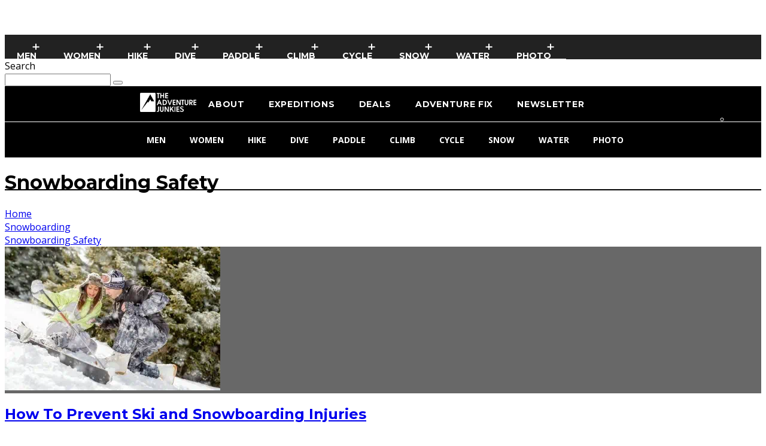

--- FILE ---
content_type: text/html; charset=UTF-8
request_url: https://www.theadventurejunkies.com/category/snowboarding/snowboarding-safety/
body_size: 27303
content:

<!DOCTYPE html>

<!--[if lt IE 7]><html lang="en-US" class="no-js lt-ie9 lt-ie8 lt-ie7"> <![endif]-->
<!--[if (IE 7)&!(IEMobile)]><html lang="en-US" class="no-js lt-ie9 lt-ie8"><![endif]-->
<!--[if (IE 8)&!(IEMobile)]><html lang="en-US" class="no-js lt-ie9"><![endif]-->
<!--[if gt IE 8]><!--> <html lang="en-US" class="no-js"><!--<![endif]-->

	<head>

		<meta charset="utf-8">

		<!-- Google Chrome Frame for IE -->
		<!--[if IE]><meta http-equiv="X-UA-Compatible" content="IE=edge" /><![endif]-->
		<!-- mobile meta -->
                    <meta name="viewport" content="width=device-width, initial-scale=1.0"/>
        
		<link rel="pingback" href="https://www.theadventurejunkies.com/xmlrpc.php">

		
		<!-- head functions -->
		<script>
(function(i,s,o,g,r,a,m){i['GoogleAnalyticsObject']=r;i[r]=i[r]||function(){
(i[r].q=i[r].q||[]).push(arguments)},i[r].l=1*new Date();a=s.createElement(o),
m=s.getElementsByTagName(o)[0];a.async=1;a.src=g;m.parentNode.insertBefore(a,m)
})(window,document,'script','//www.google-analytics.com/analytics.js','ga');
ga('create','UA-56517452-1', 'auto');
ga('send', 'pageview');
</script>
<meta name='robots' content='index, follow, max-image-preview:large, max-snippet:-1, max-video-preview:-1' />
	<style>img:is([sizes="auto" i], [sizes^="auto," i]) { contain-intrinsic-size: 3000px 1500px }</style>
	
<!-- Social Warfare v4.5.6 https://warfareplugins.com - BEGINNING OF OUTPUT -->
<style>
	@font-face {
		font-family: "sw-icon-font";
		src:url("https://www.theadventurejunkies.com/wp-content/plugins/social-warfare/assets/fonts/sw-icon-font.eot?ver=4.5.6");
		src:url("https://www.theadventurejunkies.com/wp-content/plugins/social-warfare/assets/fonts/sw-icon-font.eot?ver=4.5.6#iefix") format("embedded-opentype"),
		url("https://www.theadventurejunkies.com/wp-content/plugins/social-warfare/assets/fonts/sw-icon-font.woff?ver=4.5.6") format("woff"),
		url("https://www.theadventurejunkies.com/wp-content/plugins/social-warfare/assets/fonts/sw-icon-font.ttf?ver=4.5.6") format("truetype"),
		url("https://www.theadventurejunkies.com/wp-content/plugins/social-warfare/assets/fonts/sw-icon-font.svg?ver=4.5.6#1445203416") format("svg");
		font-weight: normal;
		font-style: normal;
		font-display:block;
	}
</style>
<!-- Social Warfare v4.5.6 https://warfareplugins.com - END OF OUTPUT -->


	<!-- This site is optimized with the Yoast SEO plugin v26.8 - https://yoast.com/product/yoast-seo-wordpress/ -->
	<title>Snowboarding Safety Archives - The Adventure Junkies</title>
	<meta name="description" content="Browse All The Snowboarding Safety Articles At The Adventure Junkies" />
	<link rel="canonical" href="https://www.theadventurejunkies.com/category/snowboarding/snowboarding-safety/" />
	<meta property="og:locale" content="en_US" />
	<meta property="og:type" content="article" />
	<meta property="og:title" content="Snowboarding Safety Archives - The Adventure Junkies" />
	<meta property="og:description" content="Browse All The Snowboarding Safety Articles At The Adventure Junkies" />
	<meta property="og:url" content="https://www.theadventurejunkies.com/category/snowboarding/snowboarding-safety/" />
	<meta property="og:site_name" content="The Adventure Junkies" />
	<meta name="twitter:card" content="summary_large_image" />
	<meta name="twitter:site" content="@The_AdvJunkies" />
	<script type="application/ld+json" class="yoast-schema-graph">{"@context":"https://schema.org","@graph":[{"@type":"CollectionPage","@id":"https://www.theadventurejunkies.com/category/snowboarding/snowboarding-safety/","url":"https://www.theadventurejunkies.com/category/snowboarding/snowboarding-safety/","name":"Snowboarding Safety Archives - The Adventure Junkies","isPartOf":{"@id":"https://www.theadventurejunkies.com/#website"},"primaryImageOfPage":{"@id":"https://www.theadventurejunkies.com/category/snowboarding/snowboarding-safety/#primaryimage"},"image":{"@id":"https://www.theadventurejunkies.com/category/snowboarding/snowboarding-safety/#primaryimage"},"thumbnailUrl":"https://www.theadventurejunkies.com/wp-content/uploads/SkiAndSnowboardingInjuries2-1.jpg","description":"Browse All The Snowboarding Safety Articles At The Adventure Junkies","breadcrumb":{"@id":"https://www.theadventurejunkies.com/category/snowboarding/snowboarding-safety/#breadcrumb"},"inLanguage":"en-US"},{"@type":"ImageObject","inLanguage":"en-US","@id":"https://www.theadventurejunkies.com/category/snowboarding/snowboarding-safety/#primaryimage","url":"https://www.theadventurejunkies.com/wp-content/uploads/SkiAndSnowboardingInjuries2-1.jpg","contentUrl":"https://www.theadventurejunkies.com/wp-content/uploads/SkiAndSnowboardingInjuries2-1.jpg","width":1200,"height":801,"caption":"ski and snowboarding injuries"},{"@type":"BreadcrumbList","@id":"https://www.theadventurejunkies.com/category/snowboarding/snowboarding-safety/#breadcrumb","itemListElement":[{"@type":"ListItem","position":1,"name":"Home","item":"https://www.theadventurejunkies.com/"},{"@type":"ListItem","position":2,"name":"Snowboarding","item":"https://www.theadventurejunkies.com/category/snowboarding/"},{"@type":"ListItem","position":3,"name":"Snowboarding Safety"}]},{"@type":"WebSite","@id":"https://www.theadventurejunkies.com/#website","url":"https://www.theadventurejunkies.com/","name":"The Adventure Junkies","description":"Be Safe, Confident &amp; Prepared In The Outdoors","publisher":{"@id":"https://www.theadventurejunkies.com/#organization"},"potentialAction":[{"@type":"SearchAction","target":{"@type":"EntryPoint","urlTemplate":"https://www.theadventurejunkies.com/?s={search_term_string}"},"query-input":{"@type":"PropertyValueSpecification","valueRequired":true,"valueName":"search_term_string"}}],"inLanguage":"en-US"},{"@type":"Organization","@id":"https://www.theadventurejunkies.com/#organization","name":"The Adventure Junkies","url":"https://www.theadventurejunkies.com/","logo":{"@type":"ImageObject","inLanguage":"en-US","@id":"https://www.theadventurejunkies.com/#/schema/logo/image/","url":"https://www.theadventurejunkies.com/wp-content/uploads/favicon_AJ.png","contentUrl":"https://www.theadventurejunkies.com/wp-content/uploads/favicon_AJ.png","width":271,"height":270,"caption":"The Adventure Junkies"},"image":{"@id":"https://www.theadventurejunkies.com/#/schema/logo/image/"},"sameAs":["https://www.facebook.com/CyclingElMundo","https://x.com/The_AdvJunkies","https://instagram.com/theadventurejunkies/","https://www.pinterest.com/theadvjunkies/"]}]}</script>
	<!-- / Yoast SEO plugin. -->


<link rel='dns-prefetch' href='//fonts.googleapis.com' />
<link rel="alternate" type="application/rss+xml" title="The Adventure Junkies &raquo; Feed" href="https://www.theadventurejunkies.com/feed/" />
<link rel="alternate" type="application/rss+xml" title="The Adventure Junkies &raquo; Comments Feed" href="https://www.theadventurejunkies.com/comments/feed/" />
<link rel="alternate" type="application/rss+xml" title="The Adventure Junkies &raquo; Snowboarding Safety Category Feed" href="https://www.theadventurejunkies.com/category/snowboarding/snowboarding-safety/feed/" />
<script type="text/javascript">
/* <![CDATA[ */
window._wpemojiSettings = {"baseUrl":"https:\/\/s.w.org\/images\/core\/emoji\/15.0.3\/72x72\/","ext":".png","svgUrl":"https:\/\/s.w.org\/images\/core\/emoji\/15.0.3\/svg\/","svgExt":".svg","source":{"concatemoji":"https:\/\/www.theadventurejunkies.com\/wp-includes\/js\/wp-emoji-release.min.js?ver=6.7.4"}};
/*! This file is auto-generated */
!function(i,n){var o,s,e;function c(e){try{var t={supportTests:e,timestamp:(new Date).valueOf()};sessionStorage.setItem(o,JSON.stringify(t))}catch(e){}}function p(e,t,n){e.clearRect(0,0,e.canvas.width,e.canvas.height),e.fillText(t,0,0);var t=new Uint32Array(e.getImageData(0,0,e.canvas.width,e.canvas.height).data),r=(e.clearRect(0,0,e.canvas.width,e.canvas.height),e.fillText(n,0,0),new Uint32Array(e.getImageData(0,0,e.canvas.width,e.canvas.height).data));return t.every(function(e,t){return e===r[t]})}function u(e,t,n){switch(t){case"flag":return n(e,"\ud83c\udff3\ufe0f\u200d\u26a7\ufe0f","\ud83c\udff3\ufe0f\u200b\u26a7\ufe0f")?!1:!n(e,"\ud83c\uddfa\ud83c\uddf3","\ud83c\uddfa\u200b\ud83c\uddf3")&&!n(e,"\ud83c\udff4\udb40\udc67\udb40\udc62\udb40\udc65\udb40\udc6e\udb40\udc67\udb40\udc7f","\ud83c\udff4\u200b\udb40\udc67\u200b\udb40\udc62\u200b\udb40\udc65\u200b\udb40\udc6e\u200b\udb40\udc67\u200b\udb40\udc7f");case"emoji":return!n(e,"\ud83d\udc26\u200d\u2b1b","\ud83d\udc26\u200b\u2b1b")}return!1}function f(e,t,n){var r="undefined"!=typeof WorkerGlobalScope&&self instanceof WorkerGlobalScope?new OffscreenCanvas(300,150):i.createElement("canvas"),a=r.getContext("2d",{willReadFrequently:!0}),o=(a.textBaseline="top",a.font="600 32px Arial",{});return e.forEach(function(e){o[e]=t(a,e,n)}),o}function t(e){var t=i.createElement("script");t.src=e,t.defer=!0,i.head.appendChild(t)}"undefined"!=typeof Promise&&(o="wpEmojiSettingsSupports",s=["flag","emoji"],n.supports={everything:!0,everythingExceptFlag:!0},e=new Promise(function(e){i.addEventListener("DOMContentLoaded",e,{once:!0})}),new Promise(function(t){var n=function(){try{var e=JSON.parse(sessionStorage.getItem(o));if("object"==typeof e&&"number"==typeof e.timestamp&&(new Date).valueOf()<e.timestamp+604800&&"object"==typeof e.supportTests)return e.supportTests}catch(e){}return null}();if(!n){if("undefined"!=typeof Worker&&"undefined"!=typeof OffscreenCanvas&&"undefined"!=typeof URL&&URL.createObjectURL&&"undefined"!=typeof Blob)try{var e="postMessage("+f.toString()+"("+[JSON.stringify(s),u.toString(),p.toString()].join(",")+"));",r=new Blob([e],{type:"text/javascript"}),a=new Worker(URL.createObjectURL(r),{name:"wpTestEmojiSupports"});return void(a.onmessage=function(e){c(n=e.data),a.terminate(),t(n)})}catch(e){}c(n=f(s,u,p))}t(n)}).then(function(e){for(var t in e)n.supports[t]=e[t],n.supports.everything=n.supports.everything&&n.supports[t],"flag"!==t&&(n.supports.everythingExceptFlag=n.supports.everythingExceptFlag&&n.supports[t]);n.supports.everythingExceptFlag=n.supports.everythingExceptFlag&&!n.supports.flag,n.DOMReady=!1,n.readyCallback=function(){n.DOMReady=!0}}).then(function(){return e}).then(function(){var e;n.supports.everything||(n.readyCallback(),(e=n.source||{}).concatemoji?t(e.concatemoji):e.wpemoji&&e.twemoji&&(t(e.twemoji),t(e.wpemoji)))}))}((window,document),window._wpemojiSettings);
/* ]]> */
</script>
<!-- www.theadventurejunkies.com is managing ads with Advanced Ads 2.0.10 – https://wpadvancedads.com/ --><script id="thead-ready">
			window.advanced_ads_ready=function(e,a){a=a||"complete";var d=function(e){return"interactive"===a?"loading"!==e:"complete"===e};d(document.readyState)?e():document.addEventListener("readystatechange",(function(a){d(a.target.readyState)&&e()}),{once:"interactive"===a})},window.advanced_ads_ready_queue=window.advanced_ads_ready_queue||[];		</script>
		<style id='wp-emoji-styles-inline-css' type='text/css'>

	img.wp-smiley, img.emoji {
		display: inline !important;
		border: none !important;
		box-shadow: none !important;
		height: 1em !important;
		width: 1em !important;
		margin: 0 0.07em !important;
		vertical-align: -0.1em !important;
		background: none !important;
		padding: 0 !important;
	}
</style>
<link rel='stylesheet' id='wp-block-library-css' href='https://www.theadventurejunkies.com/wp-includes/css/dist/block-library/style.min.css?ver=6.7.4' type='text/css' media='all' />
<style id='safe-svg-svg-icon-style-inline-css' type='text/css'>
.safe-svg-cover{text-align:center}.safe-svg-cover .safe-svg-inside{display:inline-block;max-width:100%}.safe-svg-cover svg{fill:currentColor;height:100%;max-height:100%;max-width:100%;width:100%}

</style>
<style id='classic-theme-styles-inline-css' type='text/css'>
/*! This file is auto-generated */
.wp-block-button__link{color:#fff;background-color:#32373c;border-radius:9999px;box-shadow:none;text-decoration:none;padding:calc(.667em + 2px) calc(1.333em + 2px);font-size:1.125em}.wp-block-file__button{background:#32373c;color:#fff;text-decoration:none}
</style>
<style id='global-styles-inline-css' type='text/css'>
:root{--wp--preset--aspect-ratio--square: 1;--wp--preset--aspect-ratio--4-3: 4/3;--wp--preset--aspect-ratio--3-4: 3/4;--wp--preset--aspect-ratio--3-2: 3/2;--wp--preset--aspect-ratio--2-3: 2/3;--wp--preset--aspect-ratio--16-9: 16/9;--wp--preset--aspect-ratio--9-16: 9/16;--wp--preset--color--black: #000000;--wp--preset--color--cyan-bluish-gray: #abb8c3;--wp--preset--color--white: #ffffff;--wp--preset--color--pale-pink: #f78da7;--wp--preset--color--vivid-red: #cf2e2e;--wp--preset--color--luminous-vivid-orange: #ff6900;--wp--preset--color--luminous-vivid-amber: #fcb900;--wp--preset--color--light-green-cyan: #7bdcb5;--wp--preset--color--vivid-green-cyan: #00d084;--wp--preset--color--pale-cyan-blue: #8ed1fc;--wp--preset--color--vivid-cyan-blue: #0693e3;--wp--preset--color--vivid-purple: #9b51e0;--wp--preset--gradient--vivid-cyan-blue-to-vivid-purple: linear-gradient(135deg,rgba(6,147,227,1) 0%,rgb(155,81,224) 100%);--wp--preset--gradient--light-green-cyan-to-vivid-green-cyan: linear-gradient(135deg,rgb(122,220,180) 0%,rgb(0,208,130) 100%);--wp--preset--gradient--luminous-vivid-amber-to-luminous-vivid-orange: linear-gradient(135deg,rgba(252,185,0,1) 0%,rgba(255,105,0,1) 100%);--wp--preset--gradient--luminous-vivid-orange-to-vivid-red: linear-gradient(135deg,rgba(255,105,0,1) 0%,rgb(207,46,46) 100%);--wp--preset--gradient--very-light-gray-to-cyan-bluish-gray: linear-gradient(135deg,rgb(238,238,238) 0%,rgb(169,184,195) 100%);--wp--preset--gradient--cool-to-warm-spectrum: linear-gradient(135deg,rgb(74,234,220) 0%,rgb(151,120,209) 20%,rgb(207,42,186) 40%,rgb(238,44,130) 60%,rgb(251,105,98) 80%,rgb(254,248,76) 100%);--wp--preset--gradient--blush-light-purple: linear-gradient(135deg,rgb(255,206,236) 0%,rgb(152,150,240) 100%);--wp--preset--gradient--blush-bordeaux: linear-gradient(135deg,rgb(254,205,165) 0%,rgb(254,45,45) 50%,rgb(107,0,62) 100%);--wp--preset--gradient--luminous-dusk: linear-gradient(135deg,rgb(255,203,112) 0%,rgb(199,81,192) 50%,rgb(65,88,208) 100%);--wp--preset--gradient--pale-ocean: linear-gradient(135deg,rgb(255,245,203) 0%,rgb(182,227,212) 50%,rgb(51,167,181) 100%);--wp--preset--gradient--electric-grass: linear-gradient(135deg,rgb(202,248,128) 0%,rgb(113,206,126) 100%);--wp--preset--gradient--midnight: linear-gradient(135deg,rgb(2,3,129) 0%,rgb(40,116,252) 100%);--wp--preset--font-size--small: 13px;--wp--preset--font-size--medium: 20px;--wp--preset--font-size--large: 36px;--wp--preset--font-size--x-large: 42px;--wp--preset--spacing--20: 0.44rem;--wp--preset--spacing--30: 0.67rem;--wp--preset--spacing--40: 1rem;--wp--preset--spacing--50: 1.5rem;--wp--preset--spacing--60: 2.25rem;--wp--preset--spacing--70: 3.38rem;--wp--preset--spacing--80: 5.06rem;--wp--preset--shadow--natural: 6px 6px 9px rgba(0, 0, 0, 0.2);--wp--preset--shadow--deep: 12px 12px 50px rgba(0, 0, 0, 0.4);--wp--preset--shadow--sharp: 6px 6px 0px rgba(0, 0, 0, 0.2);--wp--preset--shadow--outlined: 6px 6px 0px -3px rgba(255, 255, 255, 1), 6px 6px rgba(0, 0, 0, 1);--wp--preset--shadow--crisp: 6px 6px 0px rgba(0, 0, 0, 1);}:where(.is-layout-flex){gap: 0.5em;}:where(.is-layout-grid){gap: 0.5em;}body .is-layout-flex{display: flex;}.is-layout-flex{flex-wrap: wrap;align-items: center;}.is-layout-flex > :is(*, div){margin: 0;}body .is-layout-grid{display: grid;}.is-layout-grid > :is(*, div){margin: 0;}:where(.wp-block-columns.is-layout-flex){gap: 2em;}:where(.wp-block-columns.is-layout-grid){gap: 2em;}:where(.wp-block-post-template.is-layout-flex){gap: 1.25em;}:where(.wp-block-post-template.is-layout-grid){gap: 1.25em;}.has-black-color{color: var(--wp--preset--color--black) !important;}.has-cyan-bluish-gray-color{color: var(--wp--preset--color--cyan-bluish-gray) !important;}.has-white-color{color: var(--wp--preset--color--white) !important;}.has-pale-pink-color{color: var(--wp--preset--color--pale-pink) !important;}.has-vivid-red-color{color: var(--wp--preset--color--vivid-red) !important;}.has-luminous-vivid-orange-color{color: var(--wp--preset--color--luminous-vivid-orange) !important;}.has-luminous-vivid-amber-color{color: var(--wp--preset--color--luminous-vivid-amber) !important;}.has-light-green-cyan-color{color: var(--wp--preset--color--light-green-cyan) !important;}.has-vivid-green-cyan-color{color: var(--wp--preset--color--vivid-green-cyan) !important;}.has-pale-cyan-blue-color{color: var(--wp--preset--color--pale-cyan-blue) !important;}.has-vivid-cyan-blue-color{color: var(--wp--preset--color--vivid-cyan-blue) !important;}.has-vivid-purple-color{color: var(--wp--preset--color--vivid-purple) !important;}.has-black-background-color{background-color: var(--wp--preset--color--black) !important;}.has-cyan-bluish-gray-background-color{background-color: var(--wp--preset--color--cyan-bluish-gray) !important;}.has-white-background-color{background-color: var(--wp--preset--color--white) !important;}.has-pale-pink-background-color{background-color: var(--wp--preset--color--pale-pink) !important;}.has-vivid-red-background-color{background-color: var(--wp--preset--color--vivid-red) !important;}.has-luminous-vivid-orange-background-color{background-color: var(--wp--preset--color--luminous-vivid-orange) !important;}.has-luminous-vivid-amber-background-color{background-color: var(--wp--preset--color--luminous-vivid-amber) !important;}.has-light-green-cyan-background-color{background-color: var(--wp--preset--color--light-green-cyan) !important;}.has-vivid-green-cyan-background-color{background-color: var(--wp--preset--color--vivid-green-cyan) !important;}.has-pale-cyan-blue-background-color{background-color: var(--wp--preset--color--pale-cyan-blue) !important;}.has-vivid-cyan-blue-background-color{background-color: var(--wp--preset--color--vivid-cyan-blue) !important;}.has-vivid-purple-background-color{background-color: var(--wp--preset--color--vivid-purple) !important;}.has-black-border-color{border-color: var(--wp--preset--color--black) !important;}.has-cyan-bluish-gray-border-color{border-color: var(--wp--preset--color--cyan-bluish-gray) !important;}.has-white-border-color{border-color: var(--wp--preset--color--white) !important;}.has-pale-pink-border-color{border-color: var(--wp--preset--color--pale-pink) !important;}.has-vivid-red-border-color{border-color: var(--wp--preset--color--vivid-red) !important;}.has-luminous-vivid-orange-border-color{border-color: var(--wp--preset--color--luminous-vivid-orange) !important;}.has-luminous-vivid-amber-border-color{border-color: var(--wp--preset--color--luminous-vivid-amber) !important;}.has-light-green-cyan-border-color{border-color: var(--wp--preset--color--light-green-cyan) !important;}.has-vivid-green-cyan-border-color{border-color: var(--wp--preset--color--vivid-green-cyan) !important;}.has-pale-cyan-blue-border-color{border-color: var(--wp--preset--color--pale-cyan-blue) !important;}.has-vivid-cyan-blue-border-color{border-color: var(--wp--preset--color--vivid-cyan-blue) !important;}.has-vivid-purple-border-color{border-color: var(--wp--preset--color--vivid-purple) !important;}.has-vivid-cyan-blue-to-vivid-purple-gradient-background{background: var(--wp--preset--gradient--vivid-cyan-blue-to-vivid-purple) !important;}.has-light-green-cyan-to-vivid-green-cyan-gradient-background{background: var(--wp--preset--gradient--light-green-cyan-to-vivid-green-cyan) !important;}.has-luminous-vivid-amber-to-luminous-vivid-orange-gradient-background{background: var(--wp--preset--gradient--luminous-vivid-amber-to-luminous-vivid-orange) !important;}.has-luminous-vivid-orange-to-vivid-red-gradient-background{background: var(--wp--preset--gradient--luminous-vivid-orange-to-vivid-red) !important;}.has-very-light-gray-to-cyan-bluish-gray-gradient-background{background: var(--wp--preset--gradient--very-light-gray-to-cyan-bluish-gray) !important;}.has-cool-to-warm-spectrum-gradient-background{background: var(--wp--preset--gradient--cool-to-warm-spectrum) !important;}.has-blush-light-purple-gradient-background{background: var(--wp--preset--gradient--blush-light-purple) !important;}.has-blush-bordeaux-gradient-background{background: var(--wp--preset--gradient--blush-bordeaux) !important;}.has-luminous-dusk-gradient-background{background: var(--wp--preset--gradient--luminous-dusk) !important;}.has-pale-ocean-gradient-background{background: var(--wp--preset--gradient--pale-ocean) !important;}.has-electric-grass-gradient-background{background: var(--wp--preset--gradient--electric-grass) !important;}.has-midnight-gradient-background{background: var(--wp--preset--gradient--midnight) !important;}.has-small-font-size{font-size: var(--wp--preset--font-size--small) !important;}.has-medium-font-size{font-size: var(--wp--preset--font-size--medium) !important;}.has-large-font-size{font-size: var(--wp--preset--font-size--large) !important;}.has-x-large-font-size{font-size: var(--wp--preset--font-size--x-large) !important;}
:where(.wp-block-post-template.is-layout-flex){gap: 1.25em;}:where(.wp-block-post-template.is-layout-grid){gap: 1.25em;}
:where(.wp-block-columns.is-layout-flex){gap: 2em;}:where(.wp-block-columns.is-layout-grid){gap: 2em;}
:root :where(.wp-block-pullquote){font-size: 1.5em;line-height: 1.6;}
</style>
<link rel='stylesheet' id='tve_style_family_tve_flt-css' href='https://www.theadventurejunkies.com/wp-content/plugins/thrive-visual-editor/editor/css/thrive_flat.css?ver=10.0' type='text/css' media='all' />
<link rel='stylesheet' id='widgetopts-styles-css' href='https://www.theadventurejunkies.com/wp-content/plugins/widget-options/assets/css/widget-options.css?ver=4.1.3' type='text/css' media='all' />
<link rel='stylesheet' id='easyazon-addition-popovers-css' href='https://www.theadventurejunkies.com/wp-content/plugins/easyazon/addition/components/popovers/resources/popovers.css?ver=5.1.1' type='text/css' media='all' />
<link rel='stylesheet' id='megamenu-css' href='https://www.theadventurejunkies.com/wp-content/uploads/maxmegamenu/style.css?ver=27638b' type='text/css' media='all' />
<link rel='stylesheet' id='dashicons-css' href='https://www.theadventurejunkies.com/wp-includes/css/dashicons.min.css?ver=6.7.4' type='text/css' media='all' />
<link rel='stylesheet' id='social_warfare-css' href='https://www.theadventurejunkies.com/wp-content/plugins/social-warfare/assets/css/style.min.css?ver=4.5.6' type='text/css' media='all' />
<link rel='stylesheet' id='taj_splide_css-css' href='https://www.theadventurejunkies.com/wp-content/themes/valenti-child/css/splide.min.css?ver=6.7.4' type='text/css' media='all' />
<link rel='stylesheet' id='datatables_css-css' href='https://www.theadventurejunkies.com/wp-content/themes/valenti-child/css/datatables.min.css?ver=6.7.4' type='text/css' media='all' />
<link rel='stylesheet' id='tablepress-default-css' href='https://www.theadventurejunkies.com/wp-content/plugins/tablepress/css/build/default.css?ver=3.2.6' type='text/css' media='all' />
<link rel='stylesheet' id='tablepress-responsive-tables-css' href='https://www.theadventurejunkies.com/wp-content/plugins/tablepress-responsive-tables/css/tablepress-responsive.min.css?ver=1.8' type='text/css' media='all' />
<link rel='stylesheet' id='cb-main-stylesheet-css' href='https://www.theadventurejunkies.com/wp-content/themes/valenti/library/css/style.min.css?ver=5.5.4' type='text/css' media='all' />
<link rel='stylesheet' id='cb-font-stylesheet-css' href='//fonts.googleapis.com/css?family=Montserrat%3A400%2C500%2C700%2C400italic%7COpen+Sans%3A400%2C700%2C400italic&#038;subset=latin%2Clatin-ext%2Cgreek%2Cgreek-ext&#038;ver=5.5.4' type='text/css' media='all' />
<!--[if lt IE 9]>
<link rel='stylesheet' id='cb-ie-only-css' href='https://www.theadventurejunkies.com/wp-content/themes/valenti/library/css/ie.css?ver=5.5.4' type='text/css' media='all' />
<![endif]-->
<link rel='stylesheet' id='cb-child-stylesheet-css' href='https://www.theadventurejunkies.com/wp-content/themes/valenti-child/style.css?ver=1653056061' type='text/css' media='all' />
<script type="text/javascript" id="image-watermark-no-right-click-js-before">
/* <![CDATA[ */
var iwArgsNoRightClick = {"rightclick":"N","draganddrop":"N","devtools":"Y","enableToast":"Y","toastMessage":"This content is protected"};
/* ]]> */
</script>
<script type="text/javascript" defer='defer' src="https://www.theadventurejunkies.com/wp-content/plugins/image-watermark/js/no-right-click.js?ver=2.0.4" id="image-watermark-no-right-click-js"></script>
<script type="text/javascript" src="https://www.theadventurejunkies.com/wp-includes/js/jquery/jquery.min.js?ver=3.7.1" id="jquery-core-js"></script>
<script type="text/javascript" defer='defer' src="https://www.theadventurejunkies.com/wp-includes/js/jquery/jquery-migrate.min.js?ver=3.4.1" id="jquery-migrate-js"></script>
<script type="text/javascript" defer='defer' src="https://www.theadventurejunkies.com/wp-includes/js/imagesloaded.min.js?ver=5.0.0" id="imagesloaded-js"></script>
<script type="text/javascript" defer='defer' src="https://www.theadventurejunkies.com/wp-includes/js/masonry.min.js?ver=4.2.2" id="masonry-js"></script>
<script type="text/javascript" defer='defer' src="https://www.theadventurejunkies.com/wp-includes/js/jquery/jquery.masonry.min.js?ver=3.1.2b" id="jquery-masonry-js"></script>
<script type="text/javascript" id="tve_frontend-js-extra">
/* <![CDATA[ */
var tve_frontend_options = {"ajaxurl":"https:\/\/www.theadventurejunkies.com\/wp-admin\/admin-ajax.php","is_editor_page":"","page_events":[],"is_single":"0","social_fb_app_id":"143979075939322","dash_url":"https:\/\/www.theadventurejunkies.com\/wp-content\/plugins\/thrive-visual-editor\/thrive-dashboard","queried_object":{"term_id":862,"taxonomy":"category"},"query_vars":{"category_name":"snowboarding\/snowboarding-safety"},"$_POST":[],"translations":{"Copy":"Copy","empty_username":"ERROR: The username field is empty.","empty_password":"ERROR: The password field is empty.","empty_login":"ERROR: Enter a username or email address.","min_chars":"At least %s characters are needed","no_headings":"No headings found","registration_err":{"required_field":"<strong>Error<\/strong>: This field is required","required_email":"<strong>Error<\/strong>: Please type your email address.","invalid_email":"<strong>Error<\/strong>: The email address isn&#8217;t correct.","passwordmismatch":"<strong>Error<\/strong>: Password mismatch"}},"routes":{"posts":"https:\/\/www.theadventurejunkies.com\/wp-json\/tcb\/v1\/posts","video_reporting":"https:\/\/www.theadventurejunkies.com\/wp-json\/tcb\/v1\/video-reporting"},"nonce":"094434de1b","allow_video_src":"","google_client_id":null,"google_api_key":null,"facebook_app_id":null,"lead_generation_custom_tag_apis":["activecampaign","aweber","convertkit","drip","klicktipp","mailchimp","sendlane","zapier"],"post_request_data":[],"user_profile_nonce":"8c71c1e024","ip":"18.119.116.209","current_user":[],"conditional_display":{"is_tooltip_dismissed":false}};
/* ]]> */
</script>
<script type="text/javascript" defer='defer' src="https://www.theadventurejunkies.com/wp-content/plugins/thrive-visual-editor/editor/js/dist/modules/general.min.js?ver=10.0" id="tve_frontend-js"></script>
<script type="text/javascript" id="gae_mapper-js-extra">
/* <![CDATA[ */
var ga_options = {"anonymizeip":"0","advanced":"1","snippet_type":"universal","tracking_id":"UA-56517452-1","status":"valid","gtm_id":"","domain":"","nofollow_links":"","link_tracking":"","click_elements":[],"scroll_elements":[],"youtube_videos":[],"vimeo_videos":[],"link_clicks_delay":"220","download_tracking_type":["pdf","mp3","pptx","docx","zip"],"force_snippet":"none"};
var gaePlaceholders = {"page":"page","is_single":"","is_front_page":"","page_title":"How To Prevent Ski and Snowboarding Injuries","page_name":"ski-and-snowboarding-injuries","post_id":"44863","category":"Skiing Safety","is_user_logged_in":"","current_user_name":"","current_user_id":"0","post_author":"Danielle Pacheco"};
/* ]]> */
</script>
<script type="text/javascript" defer='defer' src="https://www.theadventurejunkies.com/wp-content/plugins/wp-google-analytics-events-pro/js/gae-mapper.js?ver=6.7.4" id="gae_mapper-js"></script>
<script type="text/javascript" defer='defer' src="https://www.theadventurejunkies.com/wp-content/plugins/wp-google-analytics-events-pro/js/link-tracking.js?ver=1.0" id="link_tracking-js"></script>
<script type="text/javascript" defer='defer' src="https://www.theadventurejunkies.com/wp-content/plugins/wp-google-analytics-events-pro/js/main.js?ver=1.0" id="ga_events_main_script-js"></script>
<script type="text/javascript" id="advanced-ads-advanced-js-js-extra">
/* <![CDATA[ */
var advads_options = {"blog_id":"1","privacy":{"enabled":false,"state":"not_needed"}};
/* ]]> */
</script>
<script type="text/javascript" defer='defer' src="https://www.theadventurejunkies.com/wp-content/plugins/advanced-ads/public/assets/js/advanced.min.js?ver=2.0.10" id="advanced-ads-advanced-js-js"></script>
<script type="text/javascript" id="advanced_ads_pro/visitor_conditions-js-extra">
/* <![CDATA[ */
var advanced_ads_pro_visitor_conditions = {"referrer_cookie_name":"advanced_ads_pro_visitor_referrer","referrer_exdays":"365","page_impr_cookie_name":"advanced_ads_page_impressions","page_impr_exdays":"3650"};
/* ]]> */
</script>
<script type="text/javascript" defer='defer' src="https://www.theadventurejunkies.com/wp-content/plugins/advanced-ads-pro/modules/advanced-visitor-conditions/inc/conditions.min.js?ver=3.0.6" id="advanced_ads_pro/visitor_conditions-js"></script>
<script type="text/javascript" defer='defer' src="https://www.theadventurejunkies.com/wp-content/themes/valenti-child/TAJcustomjs.js?ver=1653043862" id="TAJjs-js"></script>
<script type="text/javascript" defer='defer' src="https://www.theadventurejunkies.com/wp-content/themes/valenti/library/js/modernizr.custom.min.js?ver=2.6.2" id="cb-modernizr-js"></script>
<link rel="https://api.w.org/" href="https://www.theadventurejunkies.com/wp-json/" /><link rel="alternate" title="JSON" type="application/json" href="https://www.theadventurejunkies.com/wp-json/wp/v2/categories/862" /><link rel="EditURI" type="application/rsd+xml" title="RSD" href="https://www.theadventurejunkies.com/xmlrpc.php?rsd" />
<meta name="generator" content="WordPress 6.7.4" />
<style type="text/css">:not(#tve) .ttfm1{font-family: 'Ubuntu' !important;font-weight: 400 !important;}.ttfm1 input, .ttfm1 select, .ttfm1 textarea, .ttfm1 button {font-family: 'Ubuntu' !important;font-weight: 400 !important;}:not(#tve) .ttfm1.bold_text,.ttfm1 .bold_text,.ttfm1 b,.ttfm1 strong{font-weight: 500 !important;}.ttfm1.bold_text,.ttfm1 .bold_text,.ttfm1 b,.ttfm1 strong input, .ttfm1.bold_text,.ttfm1 .bold_text,.ttfm1 b,.ttfm1 strong select, .ttfm1.bold_text,.ttfm1 .bold_text,.ttfm1 b,.ttfm1 strong textarea, .ttfm1.bold_text,.ttfm1 .bold_text,.ttfm1 b,.ttfm1 strong button {font-weight: 500 !important;}:not(#tve) .ttfm2{font-family: 'Lato' !important;color: #666666;font-weight: 400 !important;}.ttfm2 input, .ttfm2 select, .ttfm2 textarea, .ttfm2 button {font-family: 'Lato' !important;color: #666666;font-weight: 400 !important;}:not(#tve) .ttfm2.bold_text,.ttfm2 .bold_text,.ttfm2 b,.ttfm2 strong{font-weight: 700 !important;}.ttfm2.bold_text,.ttfm2 .bold_text,.ttfm2 b,.ttfm2 strong input, .ttfm2.bold_text,.ttfm2 .bold_text,.ttfm2 b,.ttfm2 strong select, .ttfm2.bold_text,.ttfm2 .bold_text,.ttfm2 b,.ttfm2 strong textarea, .ttfm2.bold_text,.ttfm2 .bold_text,.ttfm2 b,.ttfm2 strong button {font-weight: 700 !important;}:not(#tve) .ttfm3{font-family: 'Open Sans' !important;font-weight: 400 !important;}.ttfm3 input, .ttfm3 select, .ttfm3 textarea, .ttfm3 button {font-family: 'Open Sans' !important;font-weight: 400 !important;}:not(#tve) .ttfm3.bold_text,.ttfm3 .bold_text,.ttfm3 b,.ttfm3 strong{font-weight: 600 !important;}.ttfm3.bold_text,.ttfm3 .bold_text,.ttfm3 b,.ttfm3 strong input, .ttfm3.bold_text,.ttfm3 .bold_text,.ttfm3 b,.ttfm3 strong select, .ttfm3.bold_text,.ttfm3 .bold_text,.ttfm3 b,.ttfm3 strong textarea, .ttfm3.bold_text,.ttfm3 .bold_text,.ttfm3 b,.ttfm3 strong button {font-weight: 600 !important;}</style><style type="text/css" id="tve_global_variables">:root{--tcb-background-author-image:url(https://secure.gravatar.com/avatar/816395ae15ebaeb5d2a12856bc47937e?s=256&d=mm&r=g);--tcb-background-user-image:url();--tcb-background-featured-image-thumbnail:url(https://www.theadventurejunkies.com/wp-content/uploads/SkiAndSnowboardingInjuries2-1-125x125.jpg);}</style><style id="wplmi-inline-css" type="text/css">
#last-modified-info{display:inline-block;margin-bottom:1.5em;text-decoration:underline;}
</style>
<link rel="apple-touch-icon" sizes="180x180" href="/wp-content/uploads/fbrfg/apple-touch-icon.png">
<link rel="icon" type="image/png" sizes="32x32" href="/wp-content/uploads/fbrfg/favicon-32x32.png">
<link rel="icon" type="image/png" sizes="16x16" href="/wp-content/uploads/fbrfg/favicon-16x16.png">
<link rel="manifest" href="/wp-content/uploads/fbrfg/site.webmanifest">
<link rel="mask-icon" href="/wp-content/uploads/fbrfg/safari-pinned-tab.svg" color="#000000">
<link rel="shortcut icon" href="/wp-content/uploads/fbrfg/favicon.ico">
<meta name="msapplication-TileColor" content="#050505">
<meta name="msapplication-config" content="/wp-content/uploads/fbrfg/browserconfig.xml">
<meta name="theme-color" content="#ffffff"><script>advads_items = { conditions: {}, display_callbacks: {}, display_effect_callbacks: {}, hide_callbacks: {}, backgrounds: {}, effect_durations: {}, close_functions: {}, showed: [] };</script><style type="text/css" id="thead-layer-custom-css"></style><style>.cb-base-color, .cb-overlay-stars .fa-star, #cb-vote .fa-star, .cb-review-box .cb-score-box, .bbp-submit-wrapper button, .bbp-submit-wrapper button:visited, .buddypress .cb-cat-header #cb-cat-title a,  .buddypress .cb-cat-header #cb-cat-title a:visited, .woocommerce .star-rating:before, .woocommerce-page .star-rating:before, .woocommerce .star-rating span, .woocommerce-page .star-rating span, .woocommerce .stars a {
            color:#686868;
        }#cb-search-modal .cb-header, .cb-join-modal .cb-header, .lwa .cb-header, .cb-review-box .cb-score-box, .bbp-submit-wrapper button, #buddypress button:hover, #buddypress a.button:hover, #buddypress a.button:focus, #buddypress input[type=submit]:hover, #buddypress input[type=button]:hover, #buddypress input[type=reset]:hover, #buddypress ul.button-nav li a:hover, #buddypress ul.button-nav li.current a, #buddypress div.generic-button a:hover, #buddypress .comment-reply-link:hover, #buddypress .activity-list li.load-more:hover, #buddypress #groups-list .generic-button a:hover {
            border-color: #686868;
        }.cb-sidebar-widget .cb-sidebar-widget-title, .cb-multi-widget .tabbernav .tabberactive, .cb-author-page .cb-author-details .cb-meta .cb-author-page-contact, .cb-about-page .cb-author-line .cb-author-details .cb-meta .cb-author-page-contact, .cb-page-header, .cb-404-header, .cb-cat-header, #cb-footer #cb-widgets .cb-footer-widget-title span, #wp-calendar caption, .cb-tabs ul .current, .cb-tabs ul .ui-state-active, #bbpress-forums li.bbp-header, #buddypress #members-list .cb-member-list-box .item .item-title, #buddypress div.item-list-tabs ul li.selected, #buddypress div.item-list-tabs ul li.current, #buddypress .item-list-tabs ul li:hover, .woocommerce div.product .woocommerce-tabs ul.tabs li.active {
            border-bottom-color: #686868 ;
        }#cb-main-menu .current-post-ancestor, #cb-main-menu .current-menu-item, #cb-main-menu .current-menu-ancestor, #cb-main-menu .current-post-parent, #cb-main-menu .current-menu-parent, #cb-main-menu .current_page_item, #cb-main-menu .current-page-ancestor, #cb-main-menu .current-category-ancestor, .cb-review-box .cb-bar .cb-overlay span, #cb-accent-color, .cb-highlight, #buddypress button:hover, #buddypress a.button:hover, #buddypress a.button:focus, #buddypress input[type=submit]:hover, #buddypress input[type=button]:hover, #buddypress input[type=reset]:hover, #buddypress ul.button-nav li a:hover, #buddypress ul.button-nav li.current a, #buddypress div.generic-button a:hover, #buddypress .comment-reply-link:hover, #buddypress .activity-list li.load-more:hover, #buddypress #groups-list .generic-button a:hover {
            background-color: #686868;
        }</style><style type="text/css">
                                             body, #respond { font-family: 'Open Sans', sans-serif; }
                                             h1, h2, h3, h4, h5, h6, .h1, .h2, .h3, .h4, .h5, .h6, #cb-nav-bar #cb-main-menu ul li > a, .cb-author-posts-count, .cb-author-title, .cb-author-position, .search  .s, .cb-review-box .cb-bar, .cb-review-box .cb-score-box, .cb-review-box .cb-title, #cb-review-title, .cb-title-subtle, #cb-top-menu a, .tabbernav, #cb-next-link a, #cb-previous-link a, .cb-review-ext-box .cb-score, .tipper-positioner, .cb-caption, .cb-button, #wp-calendar caption, .forum-titles, .bbp-submit-wrapper button, #bbpress-forums li.bbp-header, #bbpress-forums fieldset.bbp-form .bbp-the-content-wrapper input, #bbpress-forums .bbp-forum-title, #bbpress-forums .bbp-topic-permalink, .widget_display_stats dl dt, .cb-lwa-profile .cb-block, #buddypress #members-list .cb-member-list-box .item .item-title, #buddypress div.item-list-tabs ul li, #buddypress .activity-list li.load-more, #buddypress a.activity-time-since, #buddypress ul#groups-list li div.meta, .widget.buddypress div.item-options, .cb-activity-stream #buddypress .activity-header .time-since, .cb-font-header, .woocommerce table.shop_table th, .woocommerce-page table.shop_table th, .cb-infinite-scroll a, .cb-no-more-posts { font-family:'Montserrat',sans-serif }
                 </style><!--loading google fonts-->
<!--<link href="https://fonts.googleapis.com/css?family=Anton|Open+Sans:400,400i,600,700,700i|Raleway:400,700" rel="stylesheet">-->
<!--end google fonts-->
<!--loading typekit fonts-->
<link rel="stylesheet" href="https://use.typekit.net/ktg5saj.css">
<!--end typekit fonts-->


<style type="text/css">#ul.thrv_wrapper li:before {
    color: ffffff;
}

.menu-item-49920 {
    background-color: #999999;
    font-color: #000000;
}

.deals-nav {
    background: #BFBEBE;
}


.banner {
    /* The image used */
    background-image:
    url(https://www.theadventurejunkies.com/wp-content/uploads/Summitcover2.jpg);
    /* Set background size */
    background-size:cover;
  }.entry-content a, .entry-content a:visited {color:#1742b7; }.header { background-color: #ffffff; }#cb-nav-logo { margin-right: 45px!important; }</style><!-- end custom css -->		<script type="text/javascript">
			var advadsCfpQueue = [];
			var advadsCfpAd = function( adID ) {
				if ( 'undefined' === typeof advadsProCfp ) {
					advadsCfpQueue.push( adID )
				} else {
					advadsProCfp.addElement( adID )
				}
			}
		</script>
		<script id='nitro-telemetry-meta' nitro-exclude>window.NPTelemetryMetadata={missReason: (!window.NITROPACK_STATE ? 'page type not allowed (category)' : 'hit'),pageType: 'category',isEligibleForOptimization: false,}</script><script id='nitro-generic' nitro-exclude>(()=>{window.NitroPack=window.NitroPack||{coreVersion:"na",isCounted:!1};let e=document.createElement("script");if(e.src="https://nitroscripts.com/voHIkiFIcWWOwpLEcwdcKkSxnVqmtAyd",e.async=!0,e.id="nitro-script",document.head.appendChild(e),!window.NitroPack.isCounted){window.NitroPack.isCounted=!0;let t=()=>{navigator.sendBeacon("https://to.getnitropack.com/p",JSON.stringify({siteId:"voHIkiFIcWWOwpLEcwdcKkSxnVqmtAyd",url:window.location.href,isOptimized:!!window.IS_NITROPACK,coreVersion:"na",missReason:window.NPTelemetryMetadata?.missReason||"",pageType:window.NPTelemetryMetadata?.pageType||"",isEligibleForOptimization:!!window.NPTelemetryMetadata?.isEligibleForOptimization}))};(()=>{let e=()=>new Promise(e=>{"complete"===document.readyState?e():window.addEventListener("load",e)}),i=()=>new Promise(e=>{document.prerendering?document.addEventListener("prerenderingchange",e,{once:!0}):e()}),a=async()=>{await i(),await e(),t()};a()})(),window.addEventListener("pageshow",e=>{if(e.persisted){let i=document.prerendering||self.performance?.getEntriesByType?.("navigation")[0]?.activationStart>0;"visible"!==document.visibilityState||i||t()}})}})();</script><style type="text/css" id="thrive-default-styles"></style><link rel="icon" href="https://www.theadventurejunkies.com/wp-content/uploads/cropped-AJFaviconSquare-32x32.png" sizes="32x32" />
<link rel="icon" href="https://www.theadventurejunkies.com/wp-content/uploads/cropped-AJFaviconSquare-192x192.png" sizes="192x192" />
<link rel="apple-touch-icon" href="https://www.theadventurejunkies.com/wp-content/uploads/cropped-AJFaviconSquare-180x180.png" />
<meta name="msapplication-TileImage" content="https://www.theadventurejunkies.com/wp-content/uploads/cropped-AJFaviconSquare-270x270.png" />
		<style type="text/css" id="wp-custom-css">
			/*
You can add your own CSS here.

Click the help icon above to learn more.
*/





		</style>
		<style type="text/css">/** Mega Menu CSS: fs **/</style>
		<!-- end head functions-->

	</head>

	<body class="archive category category-snowboarding-safety category-862  cb-sticky-mm cb-sticky-sb-on cb-layout-fw cb-m-sticky cb-tm-logo cb-sb-nar-embed-fw cb-cat-t-dark cb-mobm-light cb-gs-style-c cb-modal-dark cb-light-blog cb-sidebar-right cb-unboxed mega-menu-small mega-menu-top mega-menu-main aa-prefix-thead-">

<!-- Google tag (gtag.js) -->
<script async src="https://www.googletagmanager.com/gtag/js?id=G-S9CQG72SGF"></script>
<script>
  window.dataLayer = window.dataLayer || [];
  function gtag(){dataLayer.push(arguments);}
  gtag('js', new Date());

  gtag('config', 'G-S9CQG72SGF');
</script>

        
	    <div id="cb-outer-container">

            
            <!-- Small-Screen Menu -->
            
            <div id="cb-mob-menu" class="clearfix cb-dark-menu">
                <a href="#" id="cb-mob-close" class="cb-link"><i class="fa cb-times"></i></a>

                                    <div class="cb-mob-menu-wrap">
                        <div id="mega-menu-wrap-small" class="mega-menu-wrap"><div class="mega-menu-toggle"><div class="mega-toggle-blocks-left"></div><div class="mega-toggle-blocks-center"></div><div class="mega-toggle-blocks-right"><div class='mega-toggle-block mega-menu-toggle-block mega-toggle-block-1' id='mega-toggle-block-1' tabindex='0'><span class='mega-toggle-label' role='button' aria-expanded='false'><span class='mega-toggle-label-closed'>MENU</span><span class='mega-toggle-label-open'>MENU</span></span></div></div></div><ul id="mega-menu-small" class="mega-menu max-mega-menu mega-menu-horizontal mega-no-js" data-event="hover_intent" data-effect="slide" data-effect-speed="200" data-effect-mobile="slide" data-effect-speed-mobile="200" data-mobile-force-width="false" data-second-click="go" data-document-click="collapse" data-vertical-behaviour="accordion" data-breakpoint="767" data-unbind="true" data-mobile-state="collapse_all" data-mobile-direction="vertical" data-hover-intent-timeout="300" data-hover-intent-interval="100"><li class="mega-no-headers mega-nolink mega-menu-item mega-menu-item-type-custom mega-menu-item-object-custom mega-menu-item-has-children mega-align-bottom-left mega-menu-flyout mega-cb-has-children mega-menu-item-95130 no-headers nolink" id="mega-menu-item-95130"><a class="mega-menu-link" aria-expanded="false" tabindex="0">MEN<span class="mega-indicator" aria-hidden="true"></span></a>
<ul class="mega-sub-menu">
<li class="mega-menu-item mega-menu-item-type-custom mega-menu-item-object-custom mega-menu-item-95131" id="mega-menu-item-95131"><a class="mega-menu-link" href="https://www.theadventurejunkies.com/best-hiking-shoes/">Hiking Shoes</a></li><li class="mega-menu-item mega-menu-item-type-custom mega-menu-item-object-custom mega-menu-item-95132" id="mega-menu-item-95132"><a class="mega-menu-link" href="https://www.theadventurejunkies.com/best-hiking-boots/">Hiking Boots</a></li><li class="mega-menu-item mega-menu-item-type-custom mega-menu-item-object-custom mega-menu-item-95133" id="mega-menu-item-95133"><a class="mega-menu-link" href="https://www.theadventurejunkies.com/best-hiking-sandals/">Hiking Sandals</a></li><li class="mega-menu-item mega-menu-item-type-custom mega-menu-item-object-custom mega-menu-item-95134" id="mega-menu-item-95134"><a class="mega-menu-link" href="https://www.theadventurejunkies.com/best-trail-running-shoes-for-hiking/">Trail Runners</a></li><li class="mega-menu-item mega-menu-item-type-custom mega-menu-item-object-custom mega-menu-item-95135" id="mega-menu-item-95135"><a class="mega-menu-link" href="https://www.theadventurejunkies.com/best-socks-for-hiking/">Socks</a></li><li class="mega-menu-item mega-menu-item-type-custom mega-menu-item-object-custom mega-menu-item-95136" id="mega-menu-item-95136"><a class="mega-menu-link" href="https://www.theadventurejunkies.com/best-hiking-gaiters/">Gaiters</a></li><li class="mega-menu-item mega-menu-item-type-custom mega-menu-item-object-custom mega-menu-item-95137" id="mega-menu-item-95137"><a class="mega-menu-link" href="https://www.theadventurejunkies.com/best-hiking-gloves/">Gloves</a></li><li class="mega-menu-item mega-menu-item-type-custom mega-menu-item-object-custom mega-menu-item-95138" id="mega-menu-item-95138"><a class="mega-menu-link" href="https://www.theadventurejunkies.com/best-base-layer-for-cold-weather-hiking/">Base layers</a></li><li class="mega-menu-item mega-menu-item-type-custom mega-menu-item-object-custom mega-menu-item-95139" id="mega-menu-item-95139"><a class="mega-menu-link" href="https://www.theadventurejunkies.com/best-hiking-shirt/">Hiking Shirts</a></li><li class="mega-menu-item mega-menu-item-type-custom mega-menu-item-object-custom mega-menu-item-95140" id="mega-menu-item-95140"><a class="mega-menu-link" href="https://www.theadventurejunkies.com/best-fleece-jacket/">Fleece Jackets</a></li><li class="mega-menu-item mega-menu-item-type-custom mega-menu-item-object-custom mega-menu-item-95141" id="mega-menu-item-95141"><a class="mega-menu-link" href="https://www.theadventurejunkies.com/best-softshell-jacket/">Softshell Jackets</a></li><li class="mega-menu-item mega-menu-item-type-custom mega-menu-item-object-custom mega-menu-item-95142" id="mega-menu-item-95142"><a class="mega-menu-link" href="https://www.theadventurejunkies.com/best-rain-jacket-for-hiking/">Rain jackets</a></li><li class="mega-menu-item mega-menu-item-type-custom mega-menu-item-object-custom mega-menu-item-95143" id="mega-menu-item-95143"><a class="mega-menu-link" href="https://www.theadventurejunkies.com/best-down-jacket/">Down Jackets</a></li><li class="mega-menu-item mega-menu-item-type-custom mega-menu-item-object-custom mega-menu-item-95144" id="mega-menu-item-95144"><a class="mega-menu-link" href="https://www.theadventurejunkies.com/best-down-vest/">Down vests</a></li><li class="mega-menu-item mega-menu-item-type-custom mega-menu-item-object-custom mega-menu-item-95145" id="mega-menu-item-95145"><a class="mega-menu-link" href="https://www.theadventurejunkies.com/best-pants-for-hiking/">Hiking Pants</a></li><li class="mega-menu-item mega-menu-item-type-custom mega-menu-item-object-custom mega-menu-item-95146" id="mega-menu-item-95146"><a class="mega-menu-link" href="https://www.theadventurejunkies.com/best-rain-pants-for-hiking/">Rain Pants</a></li><li class="mega-menu-item mega-menu-item-type-custom mega-menu-item-object-custom mega-menu-item-95147" id="mega-menu-item-95147"><a class="mega-menu-link" href="https://www.theadventurejunkies.com/best-hiking-shorts/">Hiking Shorts</a></li><li class="mega-menu-item mega-menu-item-type-custom mega-menu-item-object-custom mega-menu-item-95148" id="mega-menu-item-95148"><a class="mega-menu-link" href="https://www.theadventurejunkies.com/best-long-johns/">Long Johns</a></li><li class="mega-menu-item mega-menu-item-type-custom mega-menu-item-object-custom mega-menu-item-95149" id="mega-menu-item-95149"><a class="mega-menu-link" href="https://www.theadventurejunkies.com/best-underwear-for-hiking/">Underwear</a></li><li class="mega-menu-item mega-menu-item-type-custom mega-menu-item-object-custom mega-menu-item-95150" id="mega-menu-item-95150"><a class="mega-menu-link" href="https://www.theadventurejunkies.com/best-hiking-hat/">Hats</a></li></ul>
</li><li class="mega-no-headers mega-nolink mega-menu-item mega-menu-item-type-custom mega-menu-item-object-custom mega-menu-item-has-children mega-align-bottom-left mega-menu-flyout mega-cb-has-children mega-menu-item-95151 no-headers nolink" id="mega-menu-item-95151"><a class="mega-menu-link" aria-expanded="false" tabindex="0">WOMEN<span class="mega-indicator" aria-hidden="true"></span></a>
<ul class="mega-sub-menu">
<li class="mega-menu-item mega-menu-item-type-custom mega-menu-item-object-custom mega-menu-item-95152" id="mega-menu-item-95152"><a class="mega-menu-link" href="https://www.theadventurejunkies.com/best-hiking-shoes-for-women/">Hiking Shoes</a></li><li class="mega-menu-item mega-menu-item-type-custom mega-menu-item-object-custom mega-menu-item-95153" id="mega-menu-item-95153"><a class="mega-menu-link" href="https://www.theadventurejunkies.com/best-hiking-boots-for-women/">Hiking Boots</a></li><li class="mega-menu-item mega-menu-item-type-custom mega-menu-item-object-custom mega-menu-item-95154" id="mega-menu-item-95154"><a class="mega-menu-link" href="https://www.theadventurejunkies.com/hiking-sandals-for-women/">Hiking Sandals</a></li><li class="mega-menu-item mega-menu-item-type-custom mega-menu-item-object-custom mega-menu-item-95155" id="mega-menu-item-95155"><a class="mega-menu-link" href="https://www.theadventurejunkies.com/best-hiking-socks-for-women/">Socks</a></li><li class="mega-menu-item mega-menu-item-type-custom mega-menu-item-object-custom mega-menu-item-95156" id="mega-menu-item-95156"><a class="mega-menu-link" href="https://www.theadventurejunkies.com/best-base-layer-for-women/">Base Layers</a></li><li class="mega-menu-item mega-menu-item-type-custom mega-menu-item-object-custom mega-menu-item-95157" id="mega-menu-item-95157"><a class="mega-menu-link" href="https://www.theadventurejunkies.com/best-hiking-shirts-womens/">Hiking Shirts</a></li><li class="mega-menu-item mega-menu-item-type-custom mega-menu-item-object-custom mega-menu-item-95158" id="mega-menu-item-95158"><a class="mega-menu-link" href="https://www.theadventurejunkies.com/best-fleece-jacket-womens/">Fleece Jackets</a></li><li class="mega-menu-item mega-menu-item-type-custom mega-menu-item-object-custom mega-menu-item-95159" id="mega-menu-item-95159"><a class="mega-menu-link" href="https://www.theadventurejunkies.com/best-softshell-jacket-for-women/">Softshell Jackets</a></li><li class="mega-menu-item mega-menu-item-type-custom mega-menu-item-object-custom mega-menu-item-95160" id="mega-menu-item-95160"><a class="mega-menu-link" href="https://www.theadventurejunkies.com/best-womens-rain-jacket-for-hiking/">Rain Jackets</a></li><li class="mega-menu-item mega-menu-item-type-custom mega-menu-item-object-custom mega-menu-item-95161" id="mega-menu-item-95161"><a class="mega-menu-link" href="https://www.theadventurejunkies.com/best-down-jacket-for-women/">Down Jackets</a></li><li class="mega-menu-item mega-menu-item-type-custom mega-menu-item-object-custom mega-menu-item-95162" id="mega-menu-item-95162"><a class="mega-menu-link" href="https://www.theadventurejunkies.com/best-down-vests-womens/">Down Vests</a></li><li class="mega-menu-item mega-menu-item-type-custom mega-menu-item-object-custom mega-menu-item-95163" id="mega-menu-item-95163"><a class="mega-menu-link" href="https://www.theadventurejunkies.com/best-hiking-pants-for-women/">Hiking Pants</a></li><li class="mega-menu-item mega-menu-item-type-custom mega-menu-item-object-custom mega-menu-item-95164" id="mega-menu-item-95164"><a class="mega-menu-link" href="https://www.theadventurejunkies.com/best-womens-rain-pants/">Rain Pants</a></li><li class="mega-menu-item mega-menu-item-type-custom mega-menu-item-object-custom mega-menu-item-95165" id="mega-menu-item-95165"><a class="mega-menu-link" href="https://www.theadventurejunkies.com/best-hiking-shorts-for-women/">Hiking Shorts</a></li><li class="mega-menu-item mega-menu-item-type-custom mega-menu-item-object-custom mega-menu-item-95166" id="mega-menu-item-95166"><a class="mega-menu-link" href="https://www.theadventurejunkies.com/best-hiking-leggings/">Leggings</a></li><li class="mega-menu-item mega-menu-item-type-custom mega-menu-item-object-custom mega-menu-item-95167" id="mega-menu-item-95167"><a class="mega-menu-link" href="https://www.theadventurejunkies.com/best-hiking-bra/">Hiking Bras</a></li><li class="mega-menu-item mega-menu-item-type-custom mega-menu-item-object-custom mega-menu-item-95168" id="mega-menu-item-95168"><a class="mega-menu-link" href="https://www.theadventurejunkies.com/best-hiking-underwear-for-women/">Underwear</a></li><li class="mega-menu-item mega-menu-item-type-custom mega-menu-item-object-custom mega-menu-item-95169" id="mega-menu-item-95169"><a class="mega-menu-link" href="https://www.theadventurejunkies.com/best-hiking-hats-for-women/">Hats</a></li></ul>
</li><li class="mega-hiketab mega-no-headers mega-nolink mega-menu-item mega-menu-item-type-custom mega-menu-item-object-custom mega-menu-item-has-children mega-align-bottom-left mega-menu-flyout mega-cb-has-children mega-menu-item-95170 hiketab no-headers nolink" id="mega-menu-item-95170"><a class="mega-menu-link" aria-expanded="false" tabindex="0">HIKE<span class="mega-indicator" aria-hidden="true"></span></a>
<ul class="mega-sub-menu">
<li class="mega-menu-item mega-menu-item-type-custom mega-menu-item-object-custom mega-menu-item-95171" id="mega-menu-item-95171"><a class="mega-menu-link" href="https://www.theadventurejunkies.com/best-day-hiking-backpack/">Day Packs</a></li><li class="mega-menu-item mega-menu-item-type-custom mega-menu-item-object-custom mega-menu-item-95172" id="mega-menu-item-95172"><a class="mega-menu-link" href="https://www.theadventurejunkies.com/best-backpacks-for-hiking/">Backpacks</a></li><li class="mega-menu-item mega-menu-item-type-custom mega-menu-item-object-custom mega-menu-item-95173" id="mega-menu-item-95173"><a class="mega-menu-link" href="https://www.theadventurejunkies.com/best-baby-carrier-for-hiking/">Baby Carriers</a></li><li class="mega-menu-item mega-menu-item-type-custom mega-menu-item-object-custom mega-menu-item-95174" id="mega-menu-item-95174"><a class="mega-menu-link" href="https://www.theadventurejunkies.com/best-backpacking-stoves/">Stoves</a></li><li class="mega-menu-item mega-menu-item-type-custom mega-menu-item-object-custom mega-menu-item-95175" id="mega-menu-item-95175"><a class="mega-menu-link" href="https://www.theadventurejunkies.com/best-backpacking-cookware-sets/">Cookware Sets</a></li><li class="mega-menu-item mega-menu-item-type-custom mega-menu-item-object-custom mega-menu-item-95176" id="mega-menu-item-95176"><a class="mega-menu-link" href="https://www.theadventurejunkies.com/best-backpacking-water-filter/">Water Filters</a></li><li class="mega-menu-item mega-menu-item-type-custom mega-menu-item-object-custom mega-menu-item-95177" id="mega-menu-item-95177"><a class="mega-menu-link" href="https://www.theadventurejunkies.com/best-backpacking-water-purifier/">Water Purifiers</a></li><li class="mega-menu-item mega-menu-item-type-custom mega-menu-item-object-custom mega-menu-item-95178" id="mega-menu-item-95178"><a class="mega-menu-link" href="https://www.theadventurejunkies.com/best-backpacking-tents/">Tents</a></li><li class="mega-menu-item mega-menu-item-type-custom mega-menu-item-object-custom mega-menu-item-95179" id="mega-menu-item-95179"><a class="mega-menu-link" href="https://www.theadventurejunkies.com/best-backpacking-tarp/">Tarps</a></li><li class="mega-menu-item mega-menu-item-type-custom mega-menu-item-object-custom mega-menu-item-95180" id="mega-menu-item-95180"><a class="mega-menu-link" href="https://www.theadventurejunkies.com/best-backpacking-sleeping-bag/">Sleeping Bags</a></li><li class="mega-menu-item mega-menu-item-type-custom mega-menu-item-object-custom mega-menu-item-95181" id="mega-menu-item-95181"><a class="mega-menu-link" href="https://www.theadventurejunkies.com/best-sleeping-bag-liner/">Bag Liners</a></li><li class="mega-menu-item mega-menu-item-type-custom mega-menu-item-object-custom mega-menu-item-95182" id="mega-menu-item-95182"><a class="mega-menu-link" href="https://www.theadventurejunkies.com/best-sleeping-pads-for-backpacking/">Sleeping Pads</a></li><li class="mega-menu-item mega-menu-item-type-custom mega-menu-item-object-custom mega-menu-item-95183" id="mega-menu-item-95183"><a class="mega-menu-link" href="https://www.theadventurejunkies.com/best-bivy-sack/">Bivy Sacks</a></li><li class="mega-menu-item mega-menu-item-type-custom mega-menu-item-object-custom mega-menu-item-95184" id="mega-menu-item-95184"><a class="mega-menu-link" href="https://www.theadventurejunkies.com/best-camping-hammock/">Hammocks</a></li><li class="mega-menu-item mega-menu-item-type-custom mega-menu-item-object-custom mega-menu-item-95185" id="mega-menu-item-95185"><a class="mega-menu-link" href="https://www.theadventurejunkies.com/best-hiking-poles/">Hiking Poles</a></li><li class="mega-menu-item mega-menu-item-type-custom mega-menu-item-object-custom mega-menu-item-95186" id="mega-menu-item-95186"><a class="mega-menu-link" href="https://www.theadventurejunkies.com/brightest-headlamps/">Headlamps</a></li><li class="mega-menu-item mega-menu-item-type-custom mega-menu-item-object-custom mega-menu-item-95187" id="mega-menu-item-95187"><a class="mega-menu-link" href="https://www.theadventurejunkies.com/best-gps-for-hiking/">GPS Devices</a></li><li class="mega-menu-item mega-menu-item-type-custom mega-menu-item-object-custom mega-menu-item-95188" id="mega-menu-item-95188"><a class="mega-menu-link" href="https://www.theadventurejunkies.com/best-hiking-watch/">Watches</a></li><li class="mega-menu-item mega-menu-item-type-custom mega-menu-item-object-custom mega-menu-item-95189" id="mega-menu-item-95189"><a class="mega-menu-link" href="https://www.theadventurejunkies.com/best-hiking-solar-chargers/">Solar Chargers</a></li><li class="mega-menu-item mega-menu-item-type-custom mega-menu-item-object-custom mega-menu-item-95190" id="mega-menu-item-95190"><a class="mega-menu-link" href="https://www.theadventurejunkies.com/best-compact-binoculars/">Binoculars</a></li><li class="mega-menu-item mega-menu-item-type-custom mega-menu-item-object-custom mega-menu-item-95191" id="mega-menu-item-95191"><a class="mega-menu-link" href="https://www.theadventurejunkies.com/best-hiking-compass/">Compasses</a></li></ul>
</li><li class="mega-divetab mega-no-headers mega-nolink mega-menu-item mega-menu-item-type-custom mega-menu-item-object-custom mega-menu-item-has-children mega-align-bottom-left mega-menu-flyout mega-cb-has-children mega-menu-item-95192 divetab no-headers nolink" id="mega-menu-item-95192"><a class="mega-menu-link" aria-expanded="false" tabindex="0">DIVE<span class="mega-indicator" aria-hidden="true"></span></a>
<ul class="mega-sub-menu">
<li class="mega-menu-item mega-menu-item-type-custom mega-menu-item-object-custom mega-menu-item-95193" id="mega-menu-item-95193"><a class="mega-menu-link" href="https://www.theadventurejunkies.com/best-scuba-regulator/">Dive Regulators</a></li><li class="mega-menu-item mega-menu-item-type-custom mega-menu-item-object-custom mega-menu-item-95194" id="mega-menu-item-95194"><a class="mega-menu-link" href="https://www.theadventurejunkies.com/best-scuba-bcd/">BCDs</a></li><li class="mega-menu-item mega-menu-item-type-custom mega-menu-item-object-custom mega-menu-item-95195" id="mega-menu-item-95195"><a class="mega-menu-link" href="https://www.theadventurejunkies.com/best-scuba-diving-fins/">Dive Fins</a></li><li class="mega-menu-item mega-menu-item-type-custom mega-menu-item-object-custom mega-menu-item-95196" id="mega-menu-item-95196"><a class="mega-menu-link" href="https://www.theadventurejunkies.com/best-scuba-diving-mask/">Dive Masks</a></li><li class="mega-menu-item mega-menu-item-type-custom mega-menu-item-object-custom mega-menu-item-95197" id="mega-menu-item-95197"><a class="mega-menu-link" href="https://www.theadventurejunkies.com/best-scuba-gauges/">Gauges</a></li><li class="mega-menu-item mega-menu-item-type-custom mega-menu-item-object-custom mega-menu-item-95198" id="mega-menu-item-95198"><a class="mega-menu-link" href="https://www.theadventurejunkies.com/best-dry-snorkel/">Snorkels</a></li><li class="mega-menu-item mega-menu-item-type-custom mega-menu-item-object-custom mega-menu-item-95199" id="mega-menu-item-95199"><a class="mega-menu-link" href="https://www.theadventurejunkies.com/best-dive-computer/">Dive Computers</a></li><li class="mega-menu-item mega-menu-item-type-custom mega-menu-item-object-custom mega-menu-item-95200" id="mega-menu-item-95200"><a class="mega-menu-link" href="https://www.theadventurejunkies.com/best-dive-watches/">Dive Watches</a></li><li class="mega-menu-item mega-menu-item-type-custom mega-menu-item-object-custom mega-menu-item-95201" id="mega-menu-item-95201"><a class="mega-menu-link" href="https://www.theadventurejunkies.com/best-wetsuits-for-diving/">Dive Wetsuits</a></li><li class="mega-menu-item mega-menu-item-type-custom mega-menu-item-object-custom mega-menu-item-95202" id="mega-menu-item-95202"><a class="mega-menu-link" href="https://www.theadventurejunkies.com/best-dive-gloves/">Dive Gloves</a></li><li class="mega-menu-item mega-menu-item-type-custom mega-menu-item-object-custom mega-menu-item-95203" id="mega-menu-item-95203"><a class="mega-menu-link" href="https://www.theadventurejunkies.com/best-dive-boots/">Dive Boots</a></li><li class="mega-menu-item mega-menu-item-type-custom mega-menu-item-object-custom mega-menu-item-95204" id="mega-menu-item-95204"><a class="mega-menu-link" href="https://www.theadventurejunkies.com/best-dive-bag/">Dive Bags</a></li><li class="mega-menu-item mega-menu-item-type-custom mega-menu-item-object-custom mega-menu-item-95205" id="mega-menu-item-95205"><a class="mega-menu-link" href="https://www.theadventurejunkies.com/best-dive-lights/">Dive Lights</a></li><li class="mega-menu-item mega-menu-item-type-custom mega-menu-item-object-custom mega-menu-item-95206" id="mega-menu-item-95206"><a class="mega-menu-link" href="https://www.theadventurejunkies.com/best-dive-knife/">Dive Knives</a></li><li class="mega-menu-item mega-menu-item-type-custom mega-menu-item-object-custom mega-menu-item-95207" id="mega-menu-item-95207"><a class="mega-menu-link" href="https://www.theadventurejunkies.com/best-smb-for-scuba-diving/">SMBs</a></li><li class="mega-menu-item mega-menu-item-type-custom mega-menu-item-object-custom mega-menu-item-95208" id="mega-menu-item-95208"><a class="mega-menu-link" href="https://www.theadventurejunkies.com/best-spearguns/">Spearguns</a></li><li class="mega-menu-item mega-menu-item-type-custom mega-menu-item-object-custom mega-menu-item-95209" id="mega-menu-item-95209"><a class="mega-menu-link" href="https://www.theadventurejunkies.com/best-spearfishing-wetsuit/">Spearfishing Wetsuits</a></li><li class="mega-menu-item mega-menu-item-type-custom mega-menu-item-object-custom mega-menu-item-95210" id="mega-menu-item-95210"><a class="mega-menu-link" href="https://www.theadventurejunkies.com/best-spearfishing-mask/">Spearfishing Masks</a></li><li class="mega-menu-item mega-menu-item-type-custom mega-menu-item-object-custom mega-menu-item-95211" id="mega-menu-item-95211"><a class="mega-menu-link" href="https://www.theadventurejunkies.com/best-spearfishing-fins/">Spearfishing Fins</a></li><li class="mega-menu-item mega-menu-item-type-custom mega-menu-item-object-custom mega-menu-item-95212" id="mega-menu-item-95212"><a class="mega-menu-link" href="https://www.theadventurejunkies.com/best-spearfishing-watches/">Spearfishing Watches</a></li><li class="mega-menu-item mega-menu-item-type-custom mega-menu-item-object-custom mega-menu-item-95213" id="mega-menu-item-95213"><a class="mega-menu-link" href="https://www.theadventurejunkies.com/best-freediving-wetsuit/">Freediving Wetsuits</a></li><li class="mega-menu-item mega-menu-item-type-custom mega-menu-item-object-custom mega-menu-item-95214" id="mega-menu-item-95214"><a class="mega-menu-link" href="https://www.theadventurejunkies.com/best-freediving-mask/">Freediving Masks</a></li><li class="mega-menu-item mega-menu-item-type-custom mega-menu-item-object-custom mega-menu-item-95215" id="mega-menu-item-95215"><a class="mega-menu-link" href="https://www.theadventurejunkies.com/best-freediving-fins/">Freediving Fins</a></li><li class="mega-menu-item mega-menu-item-type-custom mega-menu-item-object-custom mega-menu-item-95216" id="mega-menu-item-95216"><a class="mega-menu-link" href="https://www.theadventurejunkies.com/best-freediving-watch/">Freediving Watches</a></li></ul>
</li><li class="mega-paddletab mega-no-headers mega-nolink mega-menu-item mega-menu-item-type-custom mega-menu-item-object-custom mega-menu-item-has-children mega-align-bottom-left mega-menu-flyout mega-cb-has-children mega-menu-item-95217 paddletab no-headers nolink" id="mega-menu-item-95217"><a class="mega-menu-link" aria-expanded="false" tabindex="0">PADDLE<span class="mega-indicator" aria-hidden="true"></span></a>
<ul class="mega-sub-menu">
<li class="mega-menu-item mega-menu-item-type-custom mega-menu-item-object-custom mega-menu-item-95218" id="mega-menu-item-95218"><a class="mega-menu-link" href="https://www.theadventurejunkies.com/best-sea-kayak/">Sea Kayaks</a></li><li class="mega-menu-item mega-menu-item-type-custom mega-menu-item-object-custom mega-menu-item-95219" id="mega-menu-item-95219"><a class="mega-menu-link" href="https://www.theadventurejunkies.com/best-sit-on-top-kayak/">Sit On Top Kayaks</a></li><li class="mega-menu-item mega-menu-item-type-custom mega-menu-item-object-custom mega-menu-item-95220" id="mega-menu-item-95220"><a class="mega-menu-link" href="https://www.theadventurejunkies.com/best-inflatable-kayak-review/">Inflatable Kayaks</a></li><li class="mega-menu-item mega-menu-item-type-custom mega-menu-item-object-custom mega-menu-item-95221" id="mega-menu-item-95221"><a class="mega-menu-link" href="https://www.theadventurejunkies.com/best-canoe/">Canoes</a></li><li class="mega-menu-item mega-menu-item-type-custom mega-menu-item-object-custom mega-menu-item-95222" id="mega-menu-item-95222"><a class="mega-menu-link" href="https://www.theadventurejunkies.com/best-fishing-kayak/">Fishing Kayaks</a></li><li class="mega-menu-item mega-menu-item-type-custom mega-menu-item-object-custom mega-menu-item-95223" id="mega-menu-item-95223"><a class="mega-menu-link" href="https://www.theadventurejunkies.com/best-tandem-kayak/">Tandem Kayaks</a></li><li class="mega-menu-item mega-menu-item-type-custom mega-menu-item-object-custom mega-menu-item-95224" id="mega-menu-item-95224"><a class="mega-menu-link" href="https://www.theadventurejunkies.com/best-touring-kayak/">Touring Kayaks</a></li><li class="mega-menu-item mega-menu-item-type-custom mega-menu-item-object-custom mega-menu-item-95225" id="mega-menu-item-95225"><a class="mega-menu-link" href="https://www.theadventurejunkies.com/best-kayak-paddle/">Kayak Paddles</a></li><li class="mega-menu-item mega-menu-item-type-custom mega-menu-item-object-custom mega-menu-item-95226" id="mega-menu-item-95226"><a class="mega-menu-link" href="https://www.theadventurejunkies.com/best-kayak-gps/">Kayak GPS</a></li><li class="mega-menu-item mega-menu-item-type-custom mega-menu-item-object-custom mega-menu-item-95227" id="mega-menu-item-95227"><a class="mega-menu-link" href="https://www.theadventurejunkies.com/best-dry-bag-for-kayaking/">Dry Bags</a></li><li class="mega-menu-item mega-menu-item-type-custom mega-menu-item-object-custom mega-menu-item-95228" id="mega-menu-item-95228"><a class="mega-menu-link" href="https://www.theadventurejunkies.com/best-kayak-seat/">Kayak Seats</a></li><li class="mega-menu-item mega-menu-item-type-custom mega-menu-item-object-custom mega-menu-item-95229" id="mega-menu-item-95229"><a class="mega-menu-link" href="https://www.theadventurejunkies.com/best-kayak-pfd/">Kayak PFDs</a></li><li class="mega-menu-item mega-menu-item-type-custom mega-menu-item-object-custom mega-menu-item-95230" id="mega-menu-item-95230"><a class="mega-menu-link" href="https://www.theadventurejunkies.com/best-kayak-roof-rack/">Kayak Roof Racks</a></li><li class="mega-menu-item mega-menu-item-type-custom mega-menu-item-object-custom mega-menu-item-95231" id="mega-menu-item-95231"><a class="mega-menu-link" href="https://www.theadventurejunkies.com/best-kayak-cart/">Kayak Carts</a></li><li class="mega-menu-item mega-menu-item-type-custom mega-menu-item-object-custom mega-menu-item-95232" id="mega-menu-item-95232"><a class="mega-menu-link" href="https://www.theadventurejunkies.com/best-stand-up-paddle-board/">Stand Up Paddle Boards</a></li><li class="mega-menu-item mega-menu-item-type-custom mega-menu-item-object-custom mega-menu-item-95233" id="mega-menu-item-95233"><a class="mega-menu-link" href="https://www.theadventurejunkies.com/best-touring-paddle-board/">Touring SUPs</a></li><li class="mega-menu-item mega-menu-item-type-custom mega-menu-item-object-custom mega-menu-item-95234" id="mega-menu-item-95234"><a class="mega-menu-link" href="https://www.theadventurejunkies.com/best-inflatable-stand-up-paddle-board/">Inflatable SUPs</a></li><li class="mega-menu-item mega-menu-item-type-custom mega-menu-item-object-custom mega-menu-item-95235" id="mega-menu-item-95235"><a class="mega-menu-link" href="https://www.theadventurejunkies.com/best-fishing-sup/">Fishing SUPs</a></li><li class="mega-menu-item mega-menu-item-type-custom mega-menu-item-object-custom mega-menu-item-95236" id="mega-menu-item-95236"><a class="mega-menu-link" href="https://www.theadventurejunkies.com/best-paddle-boards-for-yoga/">SUPs For Yoga</a></li><li class="mega-menu-item mega-menu-item-type-custom mega-menu-item-object-custom mega-menu-item-95237" id="mega-menu-item-95237"><a class="mega-menu-link" href="https://www.theadventurejunkies.com/best-paddle-boards-for-surfing/">SUPs For Surfing</a></li><li class="mega-menu-item mega-menu-item-type-custom mega-menu-item-object-custom mega-menu-item-95238" id="mega-menu-item-95238"><a class="mega-menu-link" href="https://www.theadventurejunkies.com/best-sup-paddle/">SUP Paddles</a></li></ul>
</li><li class="mega-climbtab mega-no-headers mega-nolink mega-menu-item mega-menu-item-type-custom mega-menu-item-object-custom mega-menu-item-has-children mega-align-bottom-left mega-menu-flyout mega-cb-has-children mega-menu-item-95239 climbtab no-headers nolink" id="mega-menu-item-95239"><a class="mega-menu-link" aria-expanded="false" tabindex="0">CLIMB<span class="mega-indicator" aria-hidden="true"></span></a>
<ul class="mega-sub-menu">
<li class="mega-menu-item mega-menu-item-type-custom mega-menu-item-object-custom mega-menu-item-95240" id="mega-menu-item-95240"><a class="mega-menu-link" href="https://www.theadventurejunkies.com/best-climbing-rope/">Ropes</a></li><li class="mega-menu-item mega-menu-item-type-custom mega-menu-item-object-custom mega-menu-item-95241" id="mega-menu-item-95241"><a class="mega-menu-link" href="https://www.theadventurejunkies.com/best-climbing-harness/">Harnesses</a></li><li class="mega-menu-item mega-menu-item-type-custom mega-menu-item-object-custom mega-menu-item-95242" id="mega-menu-item-95242"><a class="mega-menu-link" href="https://www.theadventurejunkies.com/best-climbing-helmets/">Helmets</a></li><li class="mega-menu-item mega-menu-item-type-custom mega-menu-item-object-custom mega-menu-item-95243" id="mega-menu-item-95243"><a class="mega-menu-link" href="https://www.theadventurejunkies.com/best-climbing-backpack/">Backpacks</a></li><li class="mega-menu-item mega-menu-item-type-custom mega-menu-item-object-custom mega-menu-item-95244" id="mega-menu-item-95244"><a class="mega-menu-link" href="https://www.theadventurejunkies.com/best-ice-axe/">Ice Axes</a></li><li class="mega-menu-item mega-menu-item-type-custom mega-menu-item-object-custom mega-menu-item-95245" id="mega-menu-item-95245"><a class="mega-menu-link" href="https://www.theadventurejunkies.com/best-ice-climbing-crampons/">Crampons</a></li><li class="mega-menu-item mega-menu-item-type-custom mega-menu-item-object-custom mega-menu-item-95246" id="mega-menu-item-95246"><a class="mega-menu-link" href="https://www.theadventurejunkies.com/best-ice-climbing-boots/">Climbing Boots</a></li><li class="mega-menu-item mega-menu-item-type-custom mega-menu-item-object-custom mega-menu-item-95247" id="mega-menu-item-95247"><a class="mega-menu-link" href="https://www.theadventurejunkies.com/best-carabiner/">Carabiners</a></li><li class="mega-menu-item mega-menu-item-type-custom mega-menu-item-object-custom mega-menu-item-95248" id="mega-menu-item-95248"><a class="mega-menu-link" href="https://www.theadventurejunkies.com/best-rock-climbing-pulley/">Pulleys</a></li><li class="mega-menu-item mega-menu-item-type-custom mega-menu-item-object-custom mega-menu-item-95249" id="mega-menu-item-95249"><a class="mega-menu-link" href="https://www.theadventurejunkies.com/best-climbing-cams/">Cams</a></li><li class="mega-menu-item mega-menu-item-type-custom mega-menu-item-object-custom mega-menu-item-95250" id="mega-menu-item-95250"><a class="mega-menu-link" href="https://www.theadventurejunkies.com/best-climbing-nuts/">Nuts</a></li><li class="mega-menu-item mega-menu-item-type-custom mega-menu-item-object-custom mega-menu-item-95251" id="mega-menu-item-95251"><a class="mega-menu-link" href="https://www.theadventurejunkies.com/best-belay-device/">Belay Devices</a></li><li class="mega-menu-item mega-menu-item-type-custom mega-menu-item-object-custom mega-menu-item-95252" id="mega-menu-item-95252"><a class="mega-menu-link" href="https://www.theadventurejunkies.com/best-quickdraws-for-rock-climbing/">Quickdraws</a></li><li class="mega-menu-item mega-menu-item-type-custom mega-menu-item-object-custom mega-menu-item-95253" id="mega-menu-item-95253"><a class="mega-menu-link" href="https://www.theadventurejunkies.com/best-climbing-shoes/">Climbing Shoes</a></li><li class="mega-menu-item mega-menu-item-type-custom mega-menu-item-object-custom mega-menu-item-95254" id="mega-menu-item-95254"><a class="mega-menu-link" href="https://www.theadventurejunkies.com/best-womens-climbing-shoes/">Women's Climbing Shoes</a></li><li class="mega-menu-item mega-menu-item-type-custom mega-menu-item-object-custom mega-menu-item-95255" id="mega-menu-item-95255"><a class="mega-menu-link" href="https://www.theadventurejunkies.com/best-bouldering-shoes/">Bouldering Shoes</a></li><li class="mega-menu-item mega-menu-item-type-custom mega-menu-item-object-custom mega-menu-item-95256" id="mega-menu-item-95256"><a class="mega-menu-link" href="https://www.theadventurejunkies.com/best-approach-shoes/">Approach Shoes</a></li><li class="mega-menu-item mega-menu-item-type-custom mega-menu-item-object-custom mega-menu-item-95257" id="mega-menu-item-95257"><a class="mega-menu-link" href="https://www.theadventurejunkies.com/best-climbing-pants/">Climbing Pants</a></li><li class="mega-menu-item mega-menu-item-type-custom mega-menu-item-object-custom mega-menu-item-95258" id="mega-menu-item-95258"><a class="mega-menu-link" href="https://www.theadventurejunkies.com/best-bouldering-pants/">Bouldering Pants</a></li></ul>
</li><li class="mega-cycletab mega-no-headers mega-nolink mega-menu-item mega-menu-item-type-custom mega-menu-item-object-custom mega-menu-item-has-children mega-align-bottom-left mega-menu-flyout mega-cb-has-children mega-menu-item-95259 cycletab no-headers nolink" id="mega-menu-item-95259"><a class="mega-menu-link" aria-expanded="false" tabindex="0">CYCLE<span class="mega-indicator" aria-hidden="true"></span></a>
<ul class="mega-sub-menu">
<li class="mega-menu-item mega-menu-item-type-custom mega-menu-item-object-custom mega-menu-item-95260" id="mega-menu-item-95260"><a class="mega-menu-link" href="https://www.theadventurejunkies.com/best-mountain-bikes-for-men/">Mountain Bikes for Men</a></li><li class="mega-menu-item mega-menu-item-type-custom mega-menu-item-object-custom mega-menu-item-95261" id="mega-menu-item-95261"><a class="mega-menu-link" href="https://www.theadventurejunkies.com/best-womens-mountain-bikes/">Mountain Bikes for Women</a></li><li class="mega-menu-item mega-menu-item-type-custom mega-menu-item-object-custom mega-menu-item-95262" id="mega-menu-item-95262"><a class="mega-menu-link" href="https://www.theadventurejunkies.com/best-mtb-brakes/">MTB Brakes</a></li><li class="mega-menu-item mega-menu-item-type-custom mega-menu-item-object-custom mega-menu-item-95263" id="mega-menu-item-95263"><a class="mega-menu-link" href="https://www.theadventurejunkies.com/best-mountain-bike-pedals/">MTB Pedals</a></li><li class="mega-menu-item mega-menu-item-type-custom mega-menu-item-object-custom mega-menu-item-95264" id="mega-menu-item-95264"><a class="mega-menu-link" href="https://www.theadventurejunkies.com/best-mountain-bike-tires/">MTB Tires</a></li><li class="mega-menu-item mega-menu-item-type-custom mega-menu-item-object-custom mega-menu-item-95265" id="mega-menu-item-95265"><a class="mega-menu-link" href="https://www.theadventurejunkies.com/best-mtb-wheels/">MTB Wheels</a></li><li class="mega-menu-item mega-menu-item-type-custom mega-menu-item-object-custom mega-menu-item-95266" id="mega-menu-item-95266"><a class="mega-menu-link" href="https://www.theadventurejunkies.com/best-mtb-handlebars/">MTB Handlebars</a></li><li class="mega-menu-item mega-menu-item-type-custom mega-menu-item-object-custom mega-menu-item-95267" id="mega-menu-item-95267"><a class="mega-menu-link" href="https://www.theadventurejunkies.com/best-mtb-saddle/">Bike Saddles</a></li><li class="mega-menu-item mega-menu-item-type-custom mega-menu-item-object-custom mega-menu-item-95268" id="mega-menu-item-95268"><a class="mega-menu-link" href="https://www.theadventurejunkies.com/best-mountain-bike-pump/">Bike Pumps</a></li><li class="mega-menu-item mega-menu-item-type-custom mega-menu-item-object-custom mega-menu-item-95269" id="mega-menu-item-95269"><a class="mega-menu-link" href="https://www.theadventurejunkies.com/best-bike-computer/">Bike Computers</a></li><li class="mega-menu-item mega-menu-item-type-custom mega-menu-item-object-custom mega-menu-item-95270" id="mega-menu-item-95270"><a class="mega-menu-link" href="https://www.theadventurejunkies.com/best-mountain-bike-gps/">Bike GPS</a></li><li class="mega-menu-item mega-menu-item-type-custom mega-menu-item-object-custom mega-menu-item-95271" id="mega-menu-item-95271"><a class="mega-menu-link" href="https://www.theadventurejunkies.com/best-mtb-lights/">Bike Lights</a></li><li class="mega-menu-item mega-menu-item-type-custom mega-menu-item-object-custom mega-menu-item-95272" id="mega-menu-item-95272"><a class="mega-menu-link" href="https://www.theadventurejunkies.com/best-mtb-grips/">Bike Grips</a></li><li class="mega-menu-item mega-menu-item-type-custom mega-menu-item-object-custom mega-menu-item-95273" id="mega-menu-item-95273"><a class="mega-menu-link" href="https://www.theadventurejunkies.com/best-mountain-bike-rack/">Bike Racks</a></li><li class="mega-menu-item mega-menu-item-type-custom mega-menu-item-object-custom mega-menu-item-95274" id="mega-menu-item-95274"><a class="mega-menu-link" href="https://www.theadventurejunkies.com/best-mtb-gloves/">MTB Gloves</a></li><li class="mega-menu-item mega-menu-item-type-custom mega-menu-item-object-custom mega-menu-item-95275" id="mega-menu-item-95275"><a class="mega-menu-link" href="https://www.theadventurejunkies.com/best-mtb-jacket/">MTB Jackets</a></li><li class="mega-menu-item mega-menu-item-type-custom mega-menu-item-object-custom mega-menu-item-95276" id="mega-menu-item-95276"><a class="mega-menu-link" href="https://www.theadventurejunkies.com/best-mountain-bike-shorts/">MTB Shorts</a></li><li class="mega-menu-item mega-menu-item-type-custom mega-menu-item-object-custom mega-menu-item-95277" id="mega-menu-item-95277"><a class="mega-menu-link" href="https://www.theadventurejunkies.com/best-mtb-shoes/">MTB Shoes</a></li><li class="mega-menu-item mega-menu-item-type-custom mega-menu-item-object-custom mega-menu-item-95278" id="mega-menu-item-95278"><a class="mega-menu-link" href="https://www.theadventurejunkies.com/best-mountain-bike-helmet/">Bike Helmets</a></li><li class="mega-menu-item mega-menu-item-type-custom mega-menu-item-object-custom mega-menu-item-95279" id="mega-menu-item-95279"><a class="mega-menu-link" href="https://www.theadventurejunkies.com/category/bicycle-touring/bikepacking/">Bike Packing Gear</a></li><li class="mega-menu-item mega-menu-item-type-custom mega-menu-item-object-custom mega-menu-item-95280" id="mega-menu-item-95280"><a class="mega-menu-link" href="https://www.theadventurejunkies.com/category/bicycle-touring/fat-biking/">Fat Biking Gear</a></li></ul>
</li><li class="mega-snowtab mega-no-headers mega-nolink mega-menu-item mega-menu-item-type-custom mega-menu-item-object-custom mega-menu-item-has-children mega-align-bottom-left mega-menu-flyout mega-cb-has-children mega-menu-item-95281 snowtab no-headers nolink" id="mega-menu-item-95281"><a class="mega-menu-link" aria-expanded="false" tabindex="0">SNOW<span class="mega-indicator" aria-hidden="true"></span></a>
<ul class="mega-sub-menu">
<li class="mega-menu-item mega-menu-item-type-custom mega-menu-item-object-custom mega-menu-item-95282" id="mega-menu-item-95282"><a class="mega-menu-link" href="https://www.theadventurejunkies.com/best-downhill-skis/">Skis</a></li><li class="mega-menu-item mega-menu-item-type-custom mega-menu-item-object-custom mega-menu-item-95283" id="mega-menu-item-95283"><a class="mega-menu-link" href="https://www.theadventurejunkies.com/best-ski-bindings/">Ski Bindings</a></li><li class="mega-menu-item mega-menu-item-type-custom mega-menu-item-object-custom mega-menu-item-95284" id="mega-menu-item-95284"><a class="mega-menu-link" href="https://www.theadventurejunkies.com/best-ski-boots/">Ski Boots</a></li><li class="mega-menu-item mega-menu-item-type-custom mega-menu-item-object-custom mega-menu-item-95285" id="mega-menu-item-95285"><a class="mega-menu-link" href="https://www.theadventurejunkies.com/best-ski-poles/">Ski Poles</a></li><li class="mega-menu-item mega-menu-item-type-custom mega-menu-item-object-custom mega-menu-item-95286" id="mega-menu-item-95286"><a class="mega-menu-link" href="https://www.theadventurejunkies.com/best-ski-helmets/">Ski Helmets</a></li><li class="mega-menu-item mega-menu-item-type-custom mega-menu-item-object-custom mega-menu-item-95287" id="mega-menu-item-95287"><a class="mega-menu-link" href="https://www.theadventurejunkies.com/best-ski-goggles/">Ski Goggles</a></li><li class="mega-menu-item mega-menu-item-type-custom mega-menu-item-object-custom mega-menu-item-95288" id="mega-menu-item-95288"><a class="mega-menu-link" href="https://www.theadventurejunkies.com/best-ski-pants/">Ski Pants</a></li><li class="mega-menu-item mega-menu-item-type-custom mega-menu-item-object-custom mega-menu-item-95289" id="mega-menu-item-95289"><a class="mega-menu-link" href="https://www.theadventurejunkies.com/best-ski-jacket/">Ski Jackets</a></li><li class="mega-menu-item mega-menu-item-type-custom mega-menu-item-object-custom mega-menu-item-95290" id="mega-menu-item-95290"><a class="mega-menu-link" href="https://www.theadventurejunkies.com/best-snowboards/">Snowboards</a></li><li class="mega-menu-item mega-menu-item-type-custom mega-menu-item-object-custom mega-menu-item-95291" id="mega-menu-item-95291"><a class="mega-menu-link" href="https://www.theadventurejunkies.com/best-snowboard-bindings/">Snowboarding Bindings</a></li><li class="mega-menu-item mega-menu-item-type-custom mega-menu-item-object-custom mega-menu-item-95292" id="mega-menu-item-95292"><a class="mega-menu-link" href="https://www.theadventurejunkies.com/best-snowboarding-boots/">Snowboarding Boots</a></li><li class="mega-menu-item mega-menu-item-type-custom mega-menu-item-object-custom mega-menu-item-95293" id="mega-menu-item-95293"><a class="mega-menu-link" href="https://www.theadventurejunkies.com/best-snowboard-helmet/">Snowboard Helmets</a></li><li class="mega-menu-item mega-menu-item-type-custom mega-menu-item-object-custom mega-menu-item-95294" id="mega-menu-item-95294"><a class="mega-menu-link" href="https://www.theadventurejunkies.com/best-snowboard-goggles/">Snowboard Goggles</a></li><li class="mega-menu-item mega-menu-item-type-custom mega-menu-item-object-custom mega-menu-item-95295" id="mega-menu-item-95295"><a class="mega-menu-link" href="https://www.theadventurejunkies.com/best-snowboard-pants/">Snowboard Pants</a></li><li class="mega-menu-item mega-menu-item-type-custom mega-menu-item-object-custom mega-menu-item-95296" id="mega-menu-item-95296"><a class="mega-menu-link" href="https://www.theadventurejunkies.com/best-snowboard-jackets/">Snowboard Jackets</a></li><li class="mega-menu-item mega-menu-item-type-custom mega-menu-item-object-custom mega-menu-item-95297" id="mega-menu-item-95297"><a class="mega-menu-link" href="https://www.theadventurejunkies.com/best-snowshoes-for-hiking/">Snowshoes</a></li><li class="mega-menu-item mega-menu-item-type-custom mega-menu-item-object-custom mega-menu-item-95298" id="mega-menu-item-95298"><a class="mega-menu-link" href="https://www.theadventurejunkies.com/best-snowshoe-poles/">Snowshoe Poles</a></li><li class="mega-menu-item mega-menu-item-type-custom mega-menu-item-object-custom mega-menu-item-95299" id="mega-menu-item-95299"><a class="mega-menu-link" href="https://www.theadventurejunkies.com/best-avalanche-beacon/">Avalanche Beacons</a></li><li class="mega-menu-item mega-menu-item-type-custom mega-menu-item-object-custom mega-menu-item-95300" id="mega-menu-item-95300"><a class="mega-menu-link" href="https://www.theadventurejunkies.com/best-avalanche-probe/">Avalanche Probes</a></li><li class="mega-menu-item mega-menu-item-type-custom mega-menu-item-object-custom mega-menu-item-95301" id="mega-menu-item-95301"><a class="mega-menu-link" href="https://www.theadventurejunkies.com/best-avalanche-shovel/">Avalanche Shovels</a></li><li class="mega-menu-item mega-menu-item-type-custom mega-menu-item-object-custom mega-menu-item-95302" id="mega-menu-item-95302"><a class="mega-menu-link" href="https://www.theadventurejunkies.com/best-ski-backpacks/">Ski Backpacks</a></li><li class="mega-menu-item mega-menu-item-type-custom mega-menu-item-object-custom mega-menu-item-95303" id="mega-menu-item-95303"><a class="mega-menu-link" href="https://www.theadventurejunkies.com/best-ski-gloves/">Ski Gloves</a></li></ul>
</li><li class="mega-watertab mega-no-headers mega-nolink mega-menu-item mega-menu-item-type-custom mega-menu-item-object-custom mega-menu-item-has-children mega-align-bottom-left mega-menu-flyout mega-cb-has-children mega-menu-item-95304 watertab no-headers nolink" id="mega-menu-item-95304"><a class="mega-menu-link" aria-expanded="false" tabindex="0">WATER<span class="mega-indicator" aria-hidden="true"></span></a>
<ul class="mega-sub-menu">
<li class="mega-menu-item mega-menu-item-type-custom mega-menu-item-object-custom mega-menu-item-95305" id="mega-menu-item-95305"><a class="mega-menu-link" href="https://www.theadventurejunkies.com/best-surfboards/">Surfboards</a></li><li class="mega-menu-item mega-menu-item-type-custom mega-menu-item-object-custom mega-menu-item-95306" id="mega-menu-item-95306"><a class="mega-menu-link" href="https://www.theadventurejunkies.com/best-surfboards-for-beginners/">Surfboards For Beginners</a></li><li class="mega-menu-item mega-menu-item-type-custom mega-menu-item-object-custom mega-menu-item-95307" id="mega-menu-item-95307"><a class="mega-menu-link" href="https://www.theadventurejunkies.com/best-surfboard-for-kids/">Surfboards For Kids</a></li><li class="mega-menu-item mega-menu-item-type-custom mega-menu-item-object-custom mega-menu-item-95308" id="mega-menu-item-95308"><a class="mega-menu-link" href="https://www.theadventurejunkies.com/best-surfboard-for-small-waves/">Surfboard For Small Waves</a></li><li class="mega-menu-item mega-menu-item-type-custom mega-menu-item-object-custom mega-menu-item-95309" id="mega-menu-item-95309"><a class="mega-menu-link" href="https://www.theadventurejunkies.com/best-soft-top-surfboard/">Soft Top Surfboards</a></li><li class="mega-menu-item mega-menu-item-type-custom mega-menu-item-object-custom mega-menu-item-95310" id="mega-menu-item-95310"><a class="mega-menu-link" href="https://www.theadventurejunkies.com/best-foam-surfboard/">Foam Surfboards</a></li><li class="mega-menu-item mega-menu-item-type-custom mega-menu-item-object-custom mega-menu-item-95311" id="mega-menu-item-95311"><a class="mega-menu-link" href="https://www.theadventurejunkies.com/best-skimboards/">Skimboards</a></li><li class="mega-menu-item mega-menu-item-type-custom mega-menu-item-object-custom mega-menu-item-95312" id="mega-menu-item-95312"><a class="mega-menu-link" href="https://www.theadventurejunkies.com/best-body-boards/">Body Boards</a></li><li class="mega-menu-item mega-menu-item-type-custom mega-menu-item-object-custom mega-menu-item-95313" id="mega-menu-item-95313"><a class="mega-menu-link" href="https://www.theadventurejunkies.com/best-boogie-boards/">Boogie Boards</a></li><li class="mega-menu-item mega-menu-item-type-custom mega-menu-item-object-custom mega-menu-item-95314" id="mega-menu-item-95314"><a class="mega-menu-link" href="https://www.theadventurejunkies.com/best-kiteboarding-kites/">Kiteboarding Kites</a></li><li class="mega-menu-item mega-menu-item-type-custom mega-menu-item-object-custom mega-menu-item-95315" id="mega-menu-item-95315"><a class="mega-menu-link" href="https://www.theadventurejunkies.com/best-kitesurfing-boards/">Kitesurfing Boards</a></li><li class="mega-menu-item mega-menu-item-type-custom mega-menu-item-object-custom mega-menu-item-95316" id="mega-menu-item-95316"><a class="mega-menu-link" href="https://www.theadventurejunkies.com/best-kiteboarding-harness/">Kiteboarding Harnesses</a></li><li class="mega-menu-item mega-menu-item-type-custom mega-menu-item-object-custom mega-menu-item-95317" id="mega-menu-item-95317"><a class="mega-menu-link" href="https://www.theadventurejunkies.com/best-surfing-wetsuits/">Surfing Wetsuits</a></li><li class="mega-menu-item mega-menu-item-type-custom mega-menu-item-object-custom mega-menu-item-95318" id="mega-menu-item-95318"><a class="mega-menu-link" href="https://www.theadventurejunkies.com/best-rash-guards/">Men's Rash Guards</a></li><li class="mega-menu-item mega-menu-item-type-custom mega-menu-item-object-custom mega-menu-item-95319" id="mega-menu-item-95319"><a class="mega-menu-link" href="https://www.theadventurejunkies.com/best-rash-guard-womens/">Women's Rash Guards</a></li><li class="mega-menu-item mega-menu-item-type-custom mega-menu-item-object-custom mega-menu-item-95320" id="mega-menu-item-95320"><a class="mega-menu-link" href="https://www.theadventurejunkies.com/best-surfboard-bags/">Board Bags</a></li><li class="mega-menu-item mega-menu-item-type-custom mega-menu-item-object-custom mega-menu-item-95321" id="mega-menu-item-95321"><a class="mega-menu-link" href="https://www.theadventurejunkies.com/best-surfboard-leash/">Board Leashes</a></li><li class="mega-menu-item mega-menu-item-type-custom mega-menu-item-object-custom mega-menu-item-95322" id="mega-menu-item-95322"><a class="mega-menu-link" href="https://www.theadventurejunkies.com/best-surfboard-roof-rack/">Roof Racks</a></li></ul>
</li><li class="mega-phototab mega-no-headers mega-nolink mega-menu-item mega-menu-item-type-custom mega-menu-item-object-custom mega-menu-item-has-children mega-align-bottom-left mega-menu-flyout mega-cb-has-children mega-menu-item-95323 phototab no-headers nolink" id="mega-menu-item-95323"><a class="mega-menu-link" aria-expanded="false" tabindex="0">PHOTO<span class="mega-indicator" aria-hidden="true"></span></a>
<ul class="mega-sub-menu">
<li class="mega-menu-item mega-menu-item-type-custom mega-menu-item-object-custom mega-menu-item-95324" id="mega-menu-item-95324"><a class="mega-menu-link" href="https://www.theadventurejunkies.com/best-dslr-camera-for-travel/">DLSR Travel Cameras</a></li><li class="mega-menu-item mega-menu-item-type-custom mega-menu-item-object-custom mega-menu-item-95325" id="mega-menu-item-95325"><a class="mega-menu-link" href="https://www.theadventurejunkies.com/best-mirrorless-camera-for-travel/">Mirrorles Travel Cameras</a></li><li class="mega-menu-item mega-menu-item-type-custom mega-menu-item-object-custom mega-menu-item-95326" id="mega-menu-item-95326"><a class="mega-menu-link" href="https://www.theadventurejunkies.com/best-point-and-shoot-camera-for-travel/">Point and Shoot Travel Cameras</a></li><li class="mega-menu-item mega-menu-item-type-custom mega-menu-item-object-custom mega-menu-item-95327" id="mega-menu-item-95327"><a class="mega-menu-link" href="https://www.theadventurejunkies.com/best-fuji-lens-for-travel/">Fuji Travel Lenses</a></li><li class="mega-menu-item mega-menu-item-type-custom mega-menu-item-object-custom mega-menu-item-95328" id="mega-menu-item-95328"><a class="mega-menu-link" href="https://www.theadventurejunkies.com/best-nikon-travel-lens/">Nikon Travel Lenses</a></li><li class="mega-menu-item mega-menu-item-type-custom mega-menu-item-object-custom mega-menu-item-95329" id="mega-menu-item-95329"><a class="mega-menu-link" href="https://www.theadventurejunkies.com/best-tripod-for-travel/">Tripods for Travel</a></li><li class="mega-menu-item mega-menu-item-type-custom mega-menu-item-object-custom mega-menu-item-95330" id="mega-menu-item-95330"><a class="mega-menu-link" href="https://www.theadventurejunkies.com/best-dslr-for-landscape-photography/">DLSR Landscape Cameras</a></li><li class="mega-menu-item mega-menu-item-type-custom mega-menu-item-object-custom mega-menu-item-95331" id="mega-menu-item-95331"><a class="mega-menu-link" href="https://www.theadventurejunkies.com/best-mirrorless-camera-for-landscape-photography/">Mirrorles Landscape Cameras</a></li><li class="mega-menu-item mega-menu-item-type-custom mega-menu-item-object-custom mega-menu-item-95332" id="mega-menu-item-95332"><a class="mega-menu-link" href="https://www.theadventurejunkies.com/best-point-and-shoot-camera-for-landscape-photography/">Point and Shoot  Landscape Cameras</a></li><li class="mega-menu-item mega-menu-item-type-custom mega-menu-item-object-custom mega-menu-item-95333" id="mega-menu-item-95333"><a class="mega-menu-link" href="https://www.theadventurejunkies.com/best-fuji-lens-for-landscape-photography/">Fuji Landscape Lenses</a></li><li class="mega-menu-item mega-menu-item-type-custom mega-menu-item-object-custom mega-menu-item-95334" id="mega-menu-item-95334"><a class="mega-menu-link" href="https://www.theadventurejunkies.com/best-nikon-lens-for-landscape/">Nikon Landcape Lenses</a></li><li class="mega-menu-item mega-menu-item-type-custom mega-menu-item-object-custom mega-menu-item-95335" id="mega-menu-item-95335"><a class="mega-menu-link" href="https://www.theadventurejunkies.com/best-canon-lens-for-landscape/">Canon Landcape Lenses</a></li><li class="mega-menu-item mega-menu-item-type-custom mega-menu-item-object-custom mega-menu-item-95336" id="mega-menu-item-95336"><a class="mega-menu-link" href="https://www.theadventurejunkies.com/best-tripod-for-landscape-photography/">Tripods for Landscape Photo</a></li><li class="mega-menu-item mega-menu-item-type-custom mega-menu-item-object-custom mega-menu-item-95337" id="mega-menu-item-95337"><a class="mega-menu-link" href="https://www.theadventurejunkies.com/best-camera-for-wildlife-photography/">Wildlife Cameras</a></li><li class="mega-menu-item mega-menu-item-type-custom mega-menu-item-object-custom mega-menu-item-95338" id="mega-menu-item-95338"><a class="mega-menu-link" href="https://www.theadventurejunkies.com/best-lens-for-wildlife-photography/">Wildlife Lenses</a></li><li class="mega-menu-item mega-menu-item-type-custom mega-menu-item-object-custom mega-menu-item-95339" id="mega-menu-item-95339"><a class="mega-menu-link" href="https://www.theadventurejunkies.com/best-tripod-for-wildlife-photography/">Wildlife Tripods</a></li><li class="mega-menu-item mega-menu-item-type-custom mega-menu-item-object-custom mega-menu-item-95340" id="mega-menu-item-95340"><a class="mega-menu-link" href="https://www.theadventurejunkies.com/best-monopod-for-wildlife-photography/">Wildlife Monopods</a></li><li class="mega-menu-item mega-menu-item-type-custom mega-menu-item-object-custom mega-menu-item-95341" id="mega-menu-item-95341"><a class="mega-menu-link" href="https://www.theadventurejunkies.com/best-camera-for-bird-photography/">Birdlife Cameras</a></li><li class="mega-menu-item mega-menu-item-type-custom mega-menu-item-object-custom mega-menu-item-95342" id="mega-menu-item-95342"><a class="mega-menu-link" href="https://www.theadventurejunkies.com/best-lens-for-bird-photography/">Birdlife Lenses</a></li></ul>
</li></ul></div>                    </div>
                            </div>

            <!-- /Small-Screen Menu -->

                    <div id="cb-search-modal" class="cb-s-modal cb-modal cb-dark-menu">
                        <div class="cb-search-box">
                            <div class="cb-header">
                                <div class="cb-title">Search</div>
                                <div class="cb-close">
                                    <span class="cb-close-modal cb-close-m"><i class="fa fa-times"></i></span>
                                </div>
                            </div><form role="search" method="get" class="cb-search" action="https://www.theadventurejunkies.com/">

    <input type="text" class="cb-search-field" placeholder="" value="" name="s" title="">
    <button class="cb-search-submit" type="submit" value=""><i class="fa fa-search"></i></button>

</form></div></div>    		<div id="cb-container" class="clearfix" >

                <header class="header clearfix">

                                            
                    
                    

                                             <nav id="cb-nav-bar" class="clearfix cb-dark-menu cb-full-width">
                            <div id="cb-main-menu" class="cb-nav-bar-wrap clearfix wrap">
                                <div id="mega-menu-wrap-main" class="mega-menu-wrap"><div class="mega-menu-toggle"><div class="mega-toggle-blocks-left"></div><div class="mega-toggle-blocks-center"></div><div class="mega-toggle-blocks-right"><div class='mega-toggle-block mega-menu-toggle-animated-block mega-toggle-block-0' id='mega-toggle-block-0'><button aria-label="Toggle Menu" class="mega-toggle-animated mega-toggle-animated-slider" type="button" aria-expanded="false">
                  <span class="mega-toggle-animated-box">
                    <span class="mega-toggle-animated-inner"></span>
                  </span>
                </button></div></div></div><ul id="mega-menu-main" class="mega-menu max-mega-menu mega-menu-horizontal mega-no-js" data-event="hover" data-effect="fade" data-effect-speed="200" data-effect-mobile="disabled" data-effect-speed-mobile="0" data-mobile-force-width="false" data-second-click="go" data-document-click="collapse" data-vertical-behaviour="accordion" data-breakpoint="10" data-unbind="true" data-mobile-state="collapse_all" data-mobile-direction="vertical" data-hover-intent-timeout="300" data-hover-intent-interval="100"><li class="cb-icons"><ul id="cb-icons-wrap"><li class="cb-icon-search cb-menu-icon"><a href="#" data-cb-tip="Search" class="cb-tip-bot" id="cb-s-trigger"><i class="fa fa-search"></i></a></li></ul></li><li id="cb-nav-logo" class="cb-nav-logo-always"><a href="https://www.theadventurejunkies.com"><img src="https://www.theadventurejunkies.com/wp-content/uploads/TAJ-Logo-Horizontal-white.png" alt="Menu logo" data-at2x="https://www.theadventurejunkies.com/wp-content/uploads/TAJ-Logo-Horizontal-white.png" ></a></li><li class="mega-menu-item mega-menu-item-type-post_type mega-menu-item-object-page mega-align-bottom-left mega-menu-flyout mega-menu-item-94075" id="mega-menu-item-94075"><a class="mega-menu-link" href="https://www.theadventurejunkies.com/about-us/" tabindex="0">ABOUT</a></li><li class="mega-menu-item mega-menu-item-type-custom mega-menu-item-object-custom mega-align-bottom-left mega-menu-flyout mega-menu-item-98677" id="mega-menu-item-98677"><a class="mega-menu-link" href="https://adventurefixgo.com/" tabindex="0">EXPEDITIONS</a></li><li class="mega-menu-item mega-menu-item-type-custom mega-menu-item-object-custom mega-align-bottom-left mega-menu-flyout mega-menu-item-98679" id="mega-menu-item-98679"><a class="mega-menu-link" href="https://gearsnag.co/" tabindex="0">DEALS</a></li><li class="mega-menu-item mega-menu-item-type-custom mega-menu-item-object-custom mega-align-bottom-left mega-menu-flyout mega-menu-item-98678" id="mega-menu-item-98678"><a class="mega-menu-link" href="https://www.adventurefix.co/" tabindex="0">ADVENTURE FIX</a></li><li class="mega-menu-item mega-menu-item-type-custom mega-menu-item-object-custom mega-align-bottom-left mega-menu-flyout mega-menu-item-98751" id="mega-menu-item-98751"><a class="mega-menu-link" href="https://www.adventurefix.co/subscribe" tabindex="0">NEWSLETTER</a></li></ul></div>                            </div>
                        </nav>
                    
	 				
                                <!-- Secondary Menu -->
        <div id="cb-top-menu" class="clearfix cb-dark-menu">
            <div class="wrap cb-top-menu-wrap clearfix">

                <div class="cb-left-side cb-mob">
                                            <a href="#" id="cb-mob-open"><i class="fa fa-bars"></i></a>
                                    <div id="mob-logo" class="cb-top-logo">
                    <a href="https://www.theadventurejunkies.com">
                        <img src="https://www.theadventurejunkies.com/wp-content/uploads/Logo-Horizontal-BLK-1-e1564578446500.png" alt=" logo" data-at2x="https://www.theadventurejunkies.com/wp-content/uploads/Logo-Horizontal-BLK-1-1-e1564579003341.png">
                    </a>
                </div>
            </div><div id="mega-menu-wrap-top" class="mega-menu-wrap"><div class="mega-menu-toggle"><div class="mega-toggle-blocks-left"></div><div class="mega-toggle-blocks-center"></div><div class="mega-toggle-blocks-right"><div class='mega-toggle-block mega-menu-toggle-animated-block mega-toggle-block-0' id='mega-toggle-block-0'><button aria-label="Toggle Menu" class="mega-toggle-animated mega-toggle-animated-slider" type="button" aria-expanded="false">
                  <span class="mega-toggle-animated-box">
                    <span class="mega-toggle-animated-inner"></span>
                  </span>
                </button></div></div></div><ul id="mega-menu-top" class="mega-menu max-mega-menu mega-menu-horizontal mega-no-js" data-event="hover" data-effect="fade" data-effect-speed="200" data-effect-mobile="disabled" data-effect-speed-mobile="0" data-mobile-force-width="false" data-second-click="go" data-document-click="collapse" data-vertical-behaviour="accordion" data-breakpoint="10" data-unbind="true" data-mobile-state="collapse_all" data-mobile-direction="vertical" data-hover-intent-timeout="300" data-hover-intent-interval="100"><li class="mega-no-headers mega-nolink mega-menu-item mega-menu-item-type-custom mega-menu-item-object-custom mega-menu-item-has-children mega-menu-megamenu mega-align-bottom-left mega-hide-arrow mega-cb-has-children mega-menu-item-94916 no-headers nolink" id="mega-menu-item-94916"><a class="mega-menu-link" aria-expanded="false" tabindex="0">MEN<span class="mega-indicator" aria-hidden="true"></span></a>
<ul class="mega-sub-menu">
<li class="mega-menu-item mega-menu-item-type-custom mega-menu-item-object-custom mega-menu-column-standard mega-menu-columns-1-of-3 mega-menu-item-94947" style="--columns:3; --span:1" id="mega-menu-item-94947"><a class="mega-menu-link" href="https://www.theadventurejunkies.com/best-hiking-shoes/">Hiking Shoes</a></li><li class="mega-menu-item mega-menu-item-type-custom mega-menu-item-object-custom mega-menu-column-standard mega-menu-columns-1-of-3 mega-menu-item-94954" style="--columns:3; --span:1" id="mega-menu-item-94954"><a class="mega-menu-link" href="https://www.theadventurejunkies.com/best-base-layer-for-cold-weather-hiking/">Base layers</a></li><li class="mega-menu-item mega-menu-item-type-custom mega-menu-item-object-custom mega-menu-column-standard mega-menu-columns-1-of-3 mega-menu-item-94961" style="--columns:3; --span:1" id="mega-menu-item-94961"><a class="mega-menu-link" href="https://www.theadventurejunkies.com/best-pants-for-hiking/">Hiking Pants</a></li><li class="mega-menu-item mega-menu-item-type-custom mega-menu-item-object-custom mega-menu-column-standard mega-menu-columns-1-of-3 mega-menu-clear mega-menu-item-94948" style="--columns:3; --span:1" id="mega-menu-item-94948"><a class="mega-menu-link" href="https://www.theadventurejunkies.com/best-hiking-boots/">Hiking Boots</a></li><li class="mega-menu-item mega-menu-item-type-custom mega-menu-item-object-custom mega-menu-column-standard mega-menu-columns-1-of-3 mega-menu-item-94955" style="--columns:3; --span:1" id="mega-menu-item-94955"><a class="mega-menu-link" href="https://www.theadventurejunkies.com/best-hiking-shirt/">Hiking Shirts</a></li><li class="mega-menu-item mega-menu-item-type-custom mega-menu-item-object-custom mega-menu-column-standard mega-menu-columns-1-of-3 mega-menu-item-94962" style="--columns:3; --span:1" id="mega-menu-item-94962"><a class="mega-menu-link" href="https://www.theadventurejunkies.com/best-rain-pants-for-hiking/">Rain Pants</a></li><li class="mega-menu-item mega-menu-item-type-custom mega-menu-item-object-custom mega-menu-column-standard mega-menu-columns-1-of-3 mega-menu-clear mega-menu-item-94949" style="--columns:3; --span:1" id="mega-menu-item-94949"><a class="mega-menu-link" href="https://www.theadventurejunkies.com/best-hiking-sandals/">Hiking Sandals</a></li><li class="mega-menu-item mega-menu-item-type-custom mega-menu-item-object-custom mega-menu-column-standard mega-menu-columns-1-of-3 mega-menu-item-94956" style="--columns:3; --span:1" id="mega-menu-item-94956"><a class="mega-menu-link" href="https://www.theadventurejunkies.com/best-fleece-jacket/">Fleece Jackets</a></li><li class="mega-menu-item mega-menu-item-type-custom mega-menu-item-object-custom mega-menu-column-standard mega-menu-columns-1-of-3 mega-menu-item-94963" style="--columns:3; --span:1" id="mega-menu-item-94963"><a class="mega-menu-link" href="https://www.theadventurejunkies.com/best-hiking-shorts/">Hiking Shorts</a></li><li class="mega-menu-item mega-menu-item-type-custom mega-menu-item-object-custom mega-menu-column-standard mega-menu-columns-1-of-3 mega-menu-clear mega-menu-item-94950" style="--columns:3; --span:1" id="mega-menu-item-94950"><a class="mega-menu-link" href="https://www.theadventurejunkies.com/best-trail-running-shoes-for-hiking/">Trail Runners</a></li><li class="mega-menu-item mega-menu-item-type-custom mega-menu-item-object-custom mega-menu-column-standard mega-menu-columns-1-of-3 mega-menu-item-94957" style="--columns:3; --span:1" id="mega-menu-item-94957"><a class="mega-menu-link" href="https://www.theadventurejunkies.com/best-softshell-jacket/">Softshell Jackets</a></li><li class="mega-menu-item mega-menu-item-type-custom mega-menu-item-object-custom mega-menu-column-standard mega-menu-columns-1-of-3 mega-menu-item-94964" style="--columns:3; --span:1" id="mega-menu-item-94964"><a class="mega-menu-link" href="https://www.theadventurejunkies.com/best-long-johns/">Long Johns</a></li><li class="mega-menu-item mega-menu-item-type-custom mega-menu-item-object-custom mega-menu-column-standard mega-menu-columns-1-of-3 mega-menu-clear mega-menu-item-94951" style="--columns:3; --span:1" id="mega-menu-item-94951"><a class="mega-menu-link" href="https://www.theadventurejunkies.com/best-socks-for-hiking/">Socks</a></li><li class="mega-menu-item mega-menu-item-type-custom mega-menu-item-object-custom mega-menu-column-standard mega-menu-columns-1-of-3 mega-menu-item-94958" style="--columns:3; --span:1" id="mega-menu-item-94958"><a class="mega-menu-link" href="https://www.theadventurejunkies.com/best-rain-jacket-for-hiking/">Rain jackets</a></li><li class="mega-menu-item mega-menu-item-type-custom mega-menu-item-object-custom mega-menu-column-standard mega-menu-columns-1-of-3 mega-menu-item-94965" style="--columns:3; --span:1" id="mega-menu-item-94965"><a class="mega-menu-link" href="https://www.theadventurejunkies.com/best-underwear-for-hiking/">Underwear</a></li><li class="mega-menu-item mega-menu-item-type-custom mega-menu-item-object-custom mega-menu-column-standard mega-menu-columns-1-of-3 mega-menu-clear mega-menu-item-94952" style="--columns:3; --span:1" id="mega-menu-item-94952"><a class="mega-menu-link" href="https://www.theadventurejunkies.com/best-hiking-gaiters/">Gaiters</a></li><li class="mega-menu-item mega-menu-item-type-custom mega-menu-item-object-custom mega-menu-column-standard mega-menu-columns-1-of-3 mega-menu-item-94959" style="--columns:3; --span:1" id="mega-menu-item-94959"><a class="mega-menu-link" href="https://www.theadventurejunkies.com/best-down-jacket/">Down Jackets</a></li><li class="mega-menu-item mega-menu-item-type-custom mega-menu-item-object-custom mega-menu-column-standard mega-menu-columns-1-of-3 mega-menu-item-94966" style="--columns:3; --span:1" id="mega-menu-item-94966"><a class="mega-menu-link" href="https://www.theadventurejunkies.com/best-hiking-hat/">Hats</a></li><li class="mega-menu-item mega-menu-item-type-custom mega-menu-item-object-custom mega-menu-column-standard mega-menu-columns-1-of-3 mega-menu-clear mega-menu-item-94953" style="--columns:3; --span:1" id="mega-menu-item-94953"><a class="mega-menu-link" href="https://www.theadventurejunkies.com/best-hiking-gloves/">Gloves</a></li><li class="mega-menu-item mega-menu-item-type-custom mega-menu-item-object-custom mega-menu-column-standard mega-menu-columns-1-of-3 mega-menu-item-94960" style="--columns:3; --span:1" id="mega-menu-item-94960"><a class="mega-menu-link" href="https://www.theadventurejunkies.com/best-down-vest/">Down vests</a></li></ul>
</li><li class="mega-no-headers mega-nolink mega-menu-item mega-menu-item-type-custom mega-menu-item-object-custom mega-menu-item-has-children mega-menu-megamenu mega-align-bottom-left mega-hide-arrow mega-cb-has-children mega-menu-item-94917 no-headers nolink" id="mega-menu-item-94917"><a class="mega-menu-link" aria-expanded="false" tabindex="0">WOMEN<span class="mega-indicator" aria-hidden="true"></span></a>
<ul class="mega-sub-menu">
<li class="mega-menu-item mega-menu-item-type-custom mega-menu-item-object-custom mega-menu-column-standard mega-menu-columns-1-of-3 mega-menu-item-94967" style="--columns:3; --span:1" id="mega-menu-item-94967"><a class="mega-menu-link" href="https://www.theadventurejunkies.com/best-hiking-shoes-for-women/">Hiking Shoes</a></li><li class="mega-menu-item mega-menu-item-type-custom mega-menu-item-object-custom mega-menu-column-standard mega-menu-columns-1-of-3 mega-menu-item-94971" style="--columns:3; --span:1" id="mega-menu-item-94971"><a class="mega-menu-link" href="https://www.theadventurejunkies.com/best-base-layer-for-women/">Base Layers</a></li><li class="mega-menu-item mega-menu-item-type-custom mega-menu-item-object-custom mega-menu-column-standard mega-menu-columns-1-of-3 mega-menu-item-94978" style="--columns:3; --span:1" id="mega-menu-item-94978"><a class="mega-menu-link" href="https://www.theadventurejunkies.com/best-hiking-pants-for-women/">Hiking Pants</a></li><li class="mega-menu-item mega-menu-item-type-custom mega-menu-item-object-custom mega-menu-column-standard mega-menu-columns-1-of-3 mega-menu-clear mega-menu-item-94968" style="--columns:3; --span:1" id="mega-menu-item-94968"><a class="mega-menu-link" href="https://www.theadventurejunkies.com/best-hiking-boots-for-women/">Hiking Boots</a></li><li class="mega-menu-item mega-menu-item-type-custom mega-menu-item-object-custom mega-menu-column-standard mega-menu-columns-1-of-3 mega-menu-item-94972" style="--columns:3; --span:1" id="mega-menu-item-94972"><a class="mega-menu-link" href="https://www.theadventurejunkies.com/best-hiking-shirts-womens/">Hiking Shirts</a></li><li class="mega-menu-item mega-menu-item-type-custom mega-menu-item-object-custom mega-menu-column-standard mega-menu-columns-1-of-3 mega-menu-item-94979" style="--columns:3; --span:1" id="mega-menu-item-94979"><a class="mega-menu-link" href="https://www.theadventurejunkies.com/best-womens-rain-pants/">Rain Pants</a></li><li class="mega-menu-item mega-menu-item-type-custom mega-menu-item-object-custom mega-menu-column-standard mega-menu-columns-1-of-3 mega-menu-clear mega-menu-item-94969" style="--columns:3; --span:1" id="mega-menu-item-94969"><a class="mega-menu-link" href="https://www.theadventurejunkies.com/hiking-sandals-for-women/">Hiking Sandals</a></li><li class="mega-menu-item mega-menu-item-type-custom mega-menu-item-object-custom mega-menu-column-standard mega-menu-columns-1-of-3 mega-menu-item-94973" style="--columns:3; --span:1" id="mega-menu-item-94973"><a class="mega-menu-link" href="https://www.theadventurejunkies.com/best-fleece-jacket-womens/">Fleece Jackets</a></li><li class="mega-menu-item mega-menu-item-type-custom mega-menu-item-object-custom mega-menu-column-standard mega-menu-columns-1-of-3 mega-menu-item-94980" style="--columns:3; --span:1" id="mega-menu-item-94980"><a class="mega-menu-link" href="https://www.theadventurejunkies.com/best-hiking-shorts-for-women/">Hiking Shorts</a></li><li class="mega-menu-item mega-menu-item-type-custom mega-menu-item-object-custom mega-menu-column-standard mega-menu-columns-1-of-3 mega-menu-clear mega-menu-item-95343" style="--columns:3; --span:1" id="mega-menu-item-95343"><a class="mega-menu-link" href="https://www.theadventurejunkies.com/best-trail-running-shoes-for-hiking/">Trail Runners</a></li><li class="mega-menu-item mega-menu-item-type-custom mega-menu-item-object-custom mega-menu-column-standard mega-menu-columns-1-of-3 mega-menu-item-94974" style="--columns:3; --span:1" id="mega-menu-item-94974"><a class="mega-menu-link" href="https://www.theadventurejunkies.com/best-softshell-jacket-for-women/">Softshell Jackets</a></li><li class="mega-menu-item mega-menu-item-type-custom mega-menu-item-object-custom mega-menu-column-standard mega-menu-columns-1-of-3 mega-menu-item-94981" style="--columns:3; --span:1" id="mega-menu-item-94981"><a class="mega-menu-link" href="https://www.theadventurejunkies.com/best-hiking-leggings/">Leggings</a></li><li class="mega-menu-item mega-menu-item-type-custom mega-menu-item-object-custom mega-menu-column-standard mega-menu-columns-1-of-3 mega-menu-clear mega-menu-item-94970" style="--columns:3; --span:1" id="mega-menu-item-94970"><a class="mega-menu-link" href="https://www.theadventurejunkies.com/best-hiking-socks-for-women/">Socks</a></li><li class="mega-menu-item mega-menu-item-type-custom mega-menu-item-object-custom mega-menu-column-standard mega-menu-columns-1-of-3 mega-menu-item-94975" style="--columns:3; --span:1" id="mega-menu-item-94975"><a class="mega-menu-link" href="https://www.theadventurejunkies.com/best-womens-rain-jacket-for-hiking/">Rain Jackets</a></li><li class="mega-menu-item mega-menu-item-type-custom mega-menu-item-object-custom mega-menu-column-standard mega-menu-columns-1-of-3 mega-menu-item-94982" style="--columns:3; --span:1" id="mega-menu-item-94982"><a class="mega-menu-link" href="https://www.theadventurejunkies.com/best-hiking-bra/">Hiking Bras</a></li><li class="mega-menu-item mega-menu-item-type-custom mega-menu-item-object-custom mega-menu-column-standard mega-menu-columns-1-of-3 mega-menu-clear mega-menu-item-95344" style="--columns:3; --span:1" id="mega-menu-item-95344"><a class="mega-menu-link" href="https://www.theadventurejunkies.com/best-hiking-gaiters/">Gaiters</a></li><li class="mega-menu-item mega-menu-item-type-custom mega-menu-item-object-custom mega-menu-column-standard mega-menu-columns-1-of-3 mega-menu-item-94976" style="--columns:3; --span:1" id="mega-menu-item-94976"><a class="mega-menu-link" href="https://www.theadventurejunkies.com/best-down-jacket-for-women/">Down Jackets</a></li><li class="mega-menu-item mega-menu-item-type-custom mega-menu-item-object-custom mega-menu-column-standard mega-menu-columns-1-of-3 mega-menu-item-94983" style="--columns:3; --span:1" id="mega-menu-item-94983"><a class="mega-menu-link" href="https://www.theadventurejunkies.com/best-hiking-underwear-for-women/">Underwear</a></li><li class="mega-menu-item mega-menu-item-type-custom mega-menu-item-object-custom mega-menu-column-standard mega-menu-columns-1-of-3 mega-menu-clear mega-menu-item-95345" style="--columns:3; --span:1" id="mega-menu-item-95345"><a class="mega-menu-link" href="https://www.theadventurejunkies.com/best-hiking-gloves/">Gloves</a></li><li class="mega-menu-item mega-menu-item-type-custom mega-menu-item-object-custom mega-menu-column-standard mega-menu-columns-1-of-3 mega-menu-item-94977" style="--columns:3; --span:1" id="mega-menu-item-94977"><a class="mega-menu-link" href="https://www.theadventurejunkies.com/best-down-vests-womens/">Down Vests</a></li><li class="mega-menu-item mega-menu-item-type-custom mega-menu-item-object-custom mega-menu-column-standard mega-menu-columns-1-of-3 mega-menu-item-94984" style="--columns:3; --span:1" id="mega-menu-item-94984"><a class="mega-menu-link" href="https://www.theadventurejunkies.com/best-hiking-hats-for-women/">Hats</a></li></ul>
</li><li class="mega-hiketab mega-no-headers mega-nolink mega-menu-item mega-menu-item-type-custom mega-menu-item-object-custom mega-menu-item-has-children mega-menu-megamenu mega-align-bottom-left mega-hide-arrow mega-cb-has-children mega-menu-item-94918 hiketab no-headers nolink" id="mega-menu-item-94918"><a class="mega-menu-link" aria-expanded="false" tabindex="0">HIKE<span class="mega-indicator" aria-hidden="true"></span></a>
<ul class="mega-sub-menu">
<li class="mega-menu-item mega-menu-item-type-custom mega-menu-item-object-custom mega-menu-column-standard mega-menu-columns-1-of-3 mega-menu-item-94926" style="--columns:3; --span:1" id="mega-menu-item-94926"><a class="mega-menu-link" href="https://www.theadventurejunkies.com/best-day-hiking-backpack/">Day Packs</a></li><li class="mega-menu-item mega-menu-item-type-custom mega-menu-item-object-custom mega-menu-column-standard mega-menu-columns-1-of-3 mega-menu-item-94933" style="--columns:3; --span:1" id="mega-menu-item-94933"><a class="mega-menu-link" href="https://www.theadventurejunkies.com/best-backpacking-tents/">Tents</a></li><li class="mega-menu-item mega-menu-item-type-custom mega-menu-item-object-custom mega-menu-column-standard mega-menu-columns-1-of-3 mega-menu-item-94940" style="--columns:3; --span:1" id="mega-menu-item-94940"><a class="mega-menu-link" href="https://www.theadventurejunkies.com/best-hiking-poles/">Hiking Poles</a></li><li class="mega-menu-item mega-menu-item-type-custom mega-menu-item-object-custom mega-menu-column-standard mega-menu-columns-1-of-3 mega-menu-clear mega-menu-item-94927" style="--columns:3; --span:1" id="mega-menu-item-94927"><a class="mega-menu-link" href="https://www.theadventurejunkies.com/best-backpacks-for-hiking/">Backpacks</a></li><li class="mega-menu-item mega-menu-item-type-custom mega-menu-item-object-custom mega-menu-column-standard mega-menu-columns-1-of-3 mega-menu-item-94934" style="--columns:3; --span:1" id="mega-menu-item-94934"><a class="mega-menu-link" href="https://www.theadventurejunkies.com/best-backpacking-tarp/">Tarps</a></li><li class="mega-menu-item mega-menu-item-type-custom mega-menu-item-object-custom mega-menu-column-standard mega-menu-columns-1-of-3 mega-menu-item-94941" style="--columns:3; --span:1" id="mega-menu-item-94941"><a class="mega-menu-link" href="https://www.theadventurejunkies.com/brightest-headlamps/">Headlamps</a></li><li class="mega-menu-item mega-menu-item-type-custom mega-menu-item-object-custom mega-menu-column-standard mega-menu-columns-1-of-3 mega-menu-clear mega-menu-item-94928" style="--columns:3; --span:1" id="mega-menu-item-94928"><a class="mega-menu-link" href="https://www.theadventurejunkies.com/best-baby-carrier-for-hiking/">Baby Carriers</a></li><li class="mega-menu-item mega-menu-item-type-custom mega-menu-item-object-custom mega-menu-column-standard mega-menu-columns-1-of-3 mega-menu-item-94935" style="--columns:3; --span:1" id="mega-menu-item-94935"><a class="mega-menu-link" href="https://www.theadventurejunkies.com/best-backpacking-sleeping-bag/">Sleeping Bags</a></li><li class="mega-menu-item mega-menu-item-type-custom mega-menu-item-object-custom mega-menu-column-standard mega-menu-columns-1-of-3 mega-menu-item-94942" style="--columns:3; --span:1" id="mega-menu-item-94942"><a class="mega-menu-link" href="https://www.theadventurejunkies.com/best-gps-for-hiking/">GPS Devices</a></li><li class="mega-menu-item mega-menu-item-type-custom mega-menu-item-object-custom mega-menu-column-standard mega-menu-columns-1-of-3 mega-menu-clear mega-menu-item-94929" style="--columns:3; --span:1" id="mega-menu-item-94929"><a class="mega-menu-link" href="https://www.theadventurejunkies.com/best-backpacking-stoves/">Stoves</a></li><li class="mega-menu-item mega-menu-item-type-custom mega-menu-item-object-custom mega-menu-column-standard mega-menu-columns-1-of-3 mega-menu-item-94936" style="--columns:3; --span:1" id="mega-menu-item-94936"><a class="mega-menu-link" href="https://www.theadventurejunkies.com/best-sleeping-bag-liner/">Bag Liners</a></li><li class="mega-menu-item mega-menu-item-type-custom mega-menu-item-object-custom mega-menu-column-standard mega-menu-columns-1-of-3 mega-menu-item-94943" style="--columns:3; --span:1" id="mega-menu-item-94943"><a class="mega-menu-link" href="https://www.theadventurejunkies.com/best-hiking-watch/">Watches</a></li><li class="mega-menu-item mega-menu-item-type-custom mega-menu-item-object-custom mega-menu-column-standard mega-menu-columns-1-of-3 mega-menu-clear mega-menu-item-94930" style="--columns:3; --span:1" id="mega-menu-item-94930"><a class="mega-menu-link" href="https://www.theadventurejunkies.com/best-backpacking-cookware-sets/">Cookware Sets</a></li><li class="mega-menu-item mega-menu-item-type-custom mega-menu-item-object-custom mega-menu-column-standard mega-menu-columns-1-of-3 mega-menu-item-94937" style="--columns:3; --span:1" id="mega-menu-item-94937"><a class="mega-menu-link" href="https://www.theadventurejunkies.com/best-sleeping-pads-for-backpacking/">Sleeping Pads</a></li><li class="mega-menu-item mega-menu-item-type-custom mega-menu-item-object-custom mega-menu-column-standard mega-menu-columns-1-of-3 mega-menu-item-94944" style="--columns:3; --span:1" id="mega-menu-item-94944"><a class="mega-menu-link" href="https://www.theadventurejunkies.com/best-hiking-solar-chargers/">Solar Chargers</a></li><li class="mega-menu-item mega-menu-item-type-custom mega-menu-item-object-custom mega-menu-column-standard mega-menu-columns-1-of-3 mega-menu-clear mega-menu-item-94931" style="--columns:3; --span:1" id="mega-menu-item-94931"><a class="mega-menu-link" href="https://www.theadventurejunkies.com/best-backpacking-water-filter/">Water Filters</a></li><li class="mega-menu-item mega-menu-item-type-custom mega-menu-item-object-custom mega-menu-column-standard mega-menu-columns-1-of-3 mega-menu-item-94938" style="--columns:3; --span:1" id="mega-menu-item-94938"><a class="mega-menu-link" href="https://www.theadventurejunkies.com/best-bivy-sack/">Bivy Sacks</a></li><li class="mega-menu-item mega-menu-item-type-custom mega-menu-item-object-custom mega-menu-column-standard mega-menu-columns-1-of-3 mega-menu-item-94945" style="--columns:3; --span:1" id="mega-menu-item-94945"><a class="mega-menu-link" href="https://www.theadventurejunkies.com/best-compact-binoculars/">Binoculars</a></li><li class="mega-menu-item mega-menu-item-type-custom mega-menu-item-object-custom mega-menu-column-standard mega-menu-columns-1-of-3 mega-menu-clear mega-menu-item-94932" style="--columns:3; --span:1" id="mega-menu-item-94932"><a class="mega-menu-link" href="https://www.theadventurejunkies.com/best-backpacking-water-purifier/">Water Purifiers</a></li><li class="mega-menu-item mega-menu-item-type-custom mega-menu-item-object-custom mega-menu-column-standard mega-menu-columns-1-of-3 mega-menu-item-94939" style="--columns:3; --span:1" id="mega-menu-item-94939"><a class="mega-menu-link" href="https://www.theadventurejunkies.com/best-camping-hammock/">Hammocks</a></li><li class="mega-menu-item mega-menu-item-type-custom mega-menu-item-object-custom mega-menu-column-standard mega-menu-columns-1-of-3 mega-menu-item-94946" style="--columns:3; --span:1" id="mega-menu-item-94946"><a class="mega-menu-link" href="https://www.theadventurejunkies.com/best-hiking-compass/">Compasses</a></li></ul>
</li><li class="mega-divetab mega-no-headers mega-nolink mega-menu-item mega-menu-item-type-custom mega-menu-item-object-custom mega-menu-item-has-children mega-menu-megamenu mega-align-bottom-left mega-hide-arrow mega-cb-has-children mega-menu-item-94919 divetab no-headers nolink" id="mega-menu-item-94919"><a class="mega-menu-link" aria-expanded="false" tabindex="0">DIVE<span class="mega-indicator" aria-hidden="true"></span></a>
<ul class="mega-sub-menu">
<li class="mega-menu-item mega-menu-item-type-custom mega-menu-item-object-custom mega-menu-column-standard mega-menu-columns-1-of-3 mega-menu-item-94985" style="--columns:3; --span:1" id="mega-menu-item-94985"><a class="mega-menu-link" href="https://www.theadventurejunkies.com/best-scuba-regulator/">Dive Regulators</a></li><li class="mega-menu-item mega-menu-item-type-custom mega-menu-item-object-custom mega-menu-column-standard mega-menu-columns-1-of-3 mega-menu-item-94993" style="--columns:3; --span:1" id="mega-menu-item-94993"><a class="mega-menu-link" href="https://www.theadventurejunkies.com/best-wetsuits-for-diving/">Dive Wetsuits</a></li><li class="mega-menu-item mega-menu-item-type-custom mega-menu-item-object-custom mega-menu-column-standard mega-menu-columns-1-of-3 mega-menu-item-95000" style="--columns:3; --span:1" id="mega-menu-item-95000"><a class="mega-menu-link" href="https://www.theadventurejunkies.com/best-spearguns/">Spearguns</a></li><li class="mega-menu-item mega-menu-item-type-custom mega-menu-item-object-custom mega-menu-column-standard mega-menu-columns-1-of-3 mega-menu-clear mega-menu-item-94986" style="--columns:3; --span:1" id="mega-menu-item-94986"><a class="mega-menu-link" href="https://www.theadventurejunkies.com/best-scuba-bcd/">BCDs</a></li><li class="mega-menu-item mega-menu-item-type-custom mega-menu-item-object-custom mega-menu-column-standard mega-menu-columns-1-of-3 mega-menu-item-94994" style="--columns:3; --span:1" id="mega-menu-item-94994"><a class="mega-menu-link" href="https://www.theadventurejunkies.com/best-dive-gloves/">Dive Gloves</a></li><li class="mega-menu-item mega-menu-item-type-custom mega-menu-item-object-custom mega-menu-column-standard mega-menu-columns-1-of-3 mega-menu-item-95001" style="--columns:3; --span:1" id="mega-menu-item-95001"><a class="mega-menu-link" href="https://www.theadventurejunkies.com/best-spearfishing-wetsuit/">Spearfishing Wetsuits</a></li><li class="mega-menu-item mega-menu-item-type-custom mega-menu-item-object-custom mega-menu-column-standard mega-menu-columns-1-of-3 mega-menu-clear mega-menu-item-94987" style="--columns:3; --span:1" id="mega-menu-item-94987"><a class="mega-menu-link" href="https://www.theadventurejunkies.com/best-scuba-diving-fins/">Dive Fins</a></li><li class="mega-menu-item mega-menu-item-type-custom mega-menu-item-object-custom mega-menu-column-standard mega-menu-columns-1-of-3 mega-menu-item-94995" style="--columns:3; --span:1" id="mega-menu-item-94995"><a class="mega-menu-link" href="https://www.theadventurejunkies.com/best-dive-boots/">Dive Boots</a></li><li class="mega-menu-item mega-menu-item-type-custom mega-menu-item-object-custom mega-menu-column-standard mega-menu-columns-1-of-3 mega-menu-item-95002" style="--columns:3; --span:1" id="mega-menu-item-95002"><a class="mega-menu-link" href="https://www.theadventurejunkies.com/best-spearfishing-mask/">Spearfishing Masks</a></li><li class="mega-menu-item mega-menu-item-type-custom mega-menu-item-object-custom mega-menu-column-standard mega-menu-columns-1-of-3 mega-menu-clear mega-menu-item-94988" style="--columns:3; --span:1" id="mega-menu-item-94988"><a class="mega-menu-link" href="https://www.theadventurejunkies.com/best-scuba-diving-mask/">Dive Masks</a></li><li class="mega-menu-item mega-menu-item-type-custom mega-menu-item-object-custom mega-menu-column-standard mega-menu-columns-1-of-3 mega-menu-item-94996" style="--columns:3; --span:1" id="mega-menu-item-94996"><a class="mega-menu-link" href="https://www.theadventurejunkies.com/best-dive-bag/">Dive Bags</a></li><li class="mega-menu-item mega-menu-item-type-custom mega-menu-item-object-custom mega-menu-column-standard mega-menu-columns-1-of-3 mega-menu-item-95003" style="--columns:3; --span:1" id="mega-menu-item-95003"><a class="mega-menu-link" href="https://www.theadventurejunkies.com/best-spearfishing-fins/">Spearfishing Fins</a></li><li class="mega-menu-item mega-menu-item-type-custom mega-menu-item-object-custom mega-menu-column-standard mega-menu-columns-1-of-3 mega-menu-clear mega-menu-item-94989" style="--columns:3; --span:1" id="mega-menu-item-94989"><a class="mega-menu-link" href="https://www.theadventurejunkies.com/best-scuba-gauges/">Gauges</a></li><li class="mega-menu-item mega-menu-item-type-custom mega-menu-item-object-custom mega-menu-column-standard mega-menu-columns-1-of-3 mega-menu-item-94997" style="--columns:3; --span:1" id="mega-menu-item-94997"><a class="mega-menu-link" href="https://www.theadventurejunkies.com/best-dive-lights/">Dive Lights</a></li><li class="mega-menu-item mega-menu-item-type-custom mega-menu-item-object-custom mega-menu-column-standard mega-menu-columns-1-of-3 mega-menu-item-95004" style="--columns:3; --span:1" id="mega-menu-item-95004"><a class="mega-menu-link" href="https://www.theadventurejunkies.com/best-spearfishing-watches/">Spearfishing Watches</a></li><li class="mega-menu-item mega-menu-item-type-custom mega-menu-item-object-custom mega-menu-column-standard mega-menu-columns-1-of-3 mega-menu-clear mega-menu-item-94990" style="--columns:3; --span:1" id="mega-menu-item-94990"><a class="mega-menu-link" href="https://www.theadventurejunkies.com/best-dry-snorkel/">Snorkels</a></li><li class="mega-menu-item mega-menu-item-type-custom mega-menu-item-object-custom mega-menu-column-standard mega-menu-columns-1-of-3 mega-menu-item-94998" style="--columns:3; --span:1" id="mega-menu-item-94998"><a class="mega-menu-link" href="https://www.theadventurejunkies.com/best-dive-knife/">Dive Knives</a></li><li class="mega-menu-item mega-menu-item-type-custom mega-menu-item-object-custom mega-menu-column-standard mega-menu-columns-1-of-3 mega-menu-item-95005" style="--columns:3; --span:1" id="mega-menu-item-95005"><a class="mega-menu-link" href="https://www.theadventurejunkies.com/best-freediving-wetsuit/">Freediving Wetsuits</a></li><li class="mega-menu-item mega-menu-item-type-custom mega-menu-item-object-custom mega-menu-column-standard mega-menu-columns-1-of-3 mega-menu-clear mega-menu-item-94991" style="--columns:3; --span:1" id="mega-menu-item-94991"><a class="mega-menu-link" href="https://www.theadventurejunkies.com/best-dive-computer/">Dive Computers</a></li><li class="mega-menu-item mega-menu-item-type-custom mega-menu-item-object-custom mega-menu-column-standard mega-menu-columns-1-of-3 mega-menu-item-94999" style="--columns:3; --span:1" id="mega-menu-item-94999"><a class="mega-menu-link" href="https://www.theadventurejunkies.com/best-smb-for-scuba-diving/">SMBs</a></li><li class="mega-menu-item mega-menu-item-type-custom mega-menu-item-object-custom mega-menu-column-standard mega-menu-columns-1-of-3 mega-menu-item-95006" style="--columns:3; --span:1" id="mega-menu-item-95006"><a class="mega-menu-link" href="https://www.theadventurejunkies.com/best-freediving-mask/">Freediving Masks</a></li><li class="mega-menu-item mega-menu-item-type-custom mega-menu-item-object-custom mega-menu-column-standard mega-menu-columns-1-of-3 mega-menu-clear mega-menu-item-94992" style="--columns:3; --span:1" id="mega-menu-item-94992"><a class="mega-menu-link" href="https://www.theadventurejunkies.com/best-dive-watches/">Dive Watches</a></li><li class="mega-menu-item mega-menu-item-type-custom mega-menu-item-object-custom mega-menu-column-standard mega-menu-columns-1-of-3 mega-menu-item-95007" style="--columns:3; --span:1" id="mega-menu-item-95007"><a class="mega-menu-link" href="https://www.theadventurejunkies.com/best-freediving-fins/">Freediving Fins</a></li><li class="mega-menu-item mega-menu-item-type-custom mega-menu-item-object-custom mega-menu-column-standard mega-menu-columns-1-of-3 mega-menu-item-95008" style="--columns:3; --span:1" id="mega-menu-item-95008"><a class="mega-menu-link" href="https://www.theadventurejunkies.com/best-freediving-watch/">Freediving Watches</a></li></ul>
</li><li class="mega-paddletab mega-no-headers mega-nolink mega-menu-item mega-menu-item-type-custom mega-menu-item-object-custom mega-menu-item-has-children mega-menu-megamenu mega-align-bottom-left mega-hide-arrow mega-cb-has-children mega-menu-item-94920 paddletab no-headers nolink" id="mega-menu-item-94920"><a class="mega-menu-link" aria-expanded="false" tabindex="0">PADDLE<span class="mega-indicator" aria-hidden="true"></span></a>
<ul class="mega-sub-menu">
<li class="mega-menu-item mega-menu-item-type-custom mega-menu-item-object-custom mega-menu-column-standard mega-menu-columns-1-of-3 mega-menu-item-95009" style="--columns:3; --span:1" id="mega-menu-item-95009"><a class="mega-menu-link" href="https://www.theadventurejunkies.com/best-sea-kayak/">Sea Kayaks</a></li><li class="mega-menu-item mega-menu-item-type-custom mega-menu-item-object-custom mega-menu-column-standard mega-menu-columns-1-of-3 mega-menu-item-95016" style="--columns:3; --span:1" id="mega-menu-item-95016"><a class="mega-menu-link" href="https://www.theadventurejunkies.com/best-kayak-paddle/">Kayak Paddles</a></li><li class="mega-menu-item mega-menu-item-type-custom mega-menu-item-object-custom mega-menu-column-standard mega-menu-columns-1-of-3 mega-menu-item-95023" style="--columns:3; --span:1" id="mega-menu-item-95023"><a class="mega-menu-link" href="https://www.theadventurejunkies.com/best-stand-up-paddle-board/">Stand Up Paddle Boards</a></li><li class="mega-menu-item mega-menu-item-type-custom mega-menu-item-object-custom mega-menu-column-standard mega-menu-columns-1-of-3 mega-menu-clear mega-menu-item-95010" style="--columns:3; --span:1" id="mega-menu-item-95010"><a class="mega-menu-link" href="https://www.theadventurejunkies.com/best-sit-on-top-kayak/">Sit On Top Kayaks</a></li><li class="mega-menu-item mega-menu-item-type-custom mega-menu-item-object-custom mega-menu-column-standard mega-menu-columns-1-of-3 mega-menu-item-95017" style="--columns:3; --span:1" id="mega-menu-item-95017"><a class="mega-menu-link" href="https://www.theadventurejunkies.com/best-kayak-gps/">Kayak GPS</a></li><li class="mega-menu-item mega-menu-item-type-custom mega-menu-item-object-custom mega-menu-column-standard mega-menu-columns-1-of-3 mega-menu-item-95024" style="--columns:3; --span:1" id="mega-menu-item-95024"><a class="mega-menu-link" href="https://www.theadventurejunkies.com/best-touring-paddle-board/">Touring SUPs</a></li><li class="mega-menu-item mega-menu-item-type-custom mega-menu-item-object-custom mega-menu-column-standard mega-menu-columns-1-of-3 mega-menu-clear mega-menu-item-95011" style="--columns:3; --span:1" id="mega-menu-item-95011"><a class="mega-menu-link" href="https://www.theadventurejunkies.com/best-inflatable-kayak-review/">Inflatable Kayaks</a></li><li class="mega-menu-item mega-menu-item-type-custom mega-menu-item-object-custom mega-menu-column-standard mega-menu-columns-1-of-3 mega-menu-item-95018" style="--columns:3; --span:1" id="mega-menu-item-95018"><a class="mega-menu-link" href="https://www.theadventurejunkies.com/best-dry-bag-for-kayaking/">Dry Bags</a></li><li class="mega-menu-item mega-menu-item-type-custom mega-menu-item-object-custom mega-menu-column-standard mega-menu-columns-1-of-3 mega-menu-item-95025" style="--columns:3; --span:1" id="mega-menu-item-95025"><a class="mega-menu-link" href="https://www.theadventurejunkies.com/best-inflatable-stand-up-paddle-board/">Inflatable SUPs</a></li><li class="mega-menu-item mega-menu-item-type-custom mega-menu-item-object-custom mega-menu-column-standard mega-menu-columns-1-of-3 mega-menu-clear mega-menu-item-95012" style="--columns:3; --span:1" id="mega-menu-item-95012"><a class="mega-menu-link" href="https://www.theadventurejunkies.com/best-canoe/">Canoes</a></li><li class="mega-menu-item mega-menu-item-type-custom mega-menu-item-object-custom mega-menu-column-standard mega-menu-columns-1-of-3 mega-menu-item-95019" style="--columns:3; --span:1" id="mega-menu-item-95019"><a class="mega-menu-link" href="https://www.theadventurejunkies.com/best-kayak-seat/">Kayak Seats</a></li><li class="mega-menu-item mega-menu-item-type-custom mega-menu-item-object-custom mega-menu-column-standard mega-menu-columns-1-of-3 mega-menu-item-95026" style="--columns:3; --span:1" id="mega-menu-item-95026"><a class="mega-menu-link" href="https://www.theadventurejunkies.com/best-fishing-sup/">Fishing SUPs</a></li><li class="mega-menu-item mega-menu-item-type-custom mega-menu-item-object-custom mega-menu-column-standard mega-menu-columns-1-of-3 mega-menu-clear mega-menu-item-95013" style="--columns:3; --span:1" id="mega-menu-item-95013"><a class="mega-menu-link" href="https://www.theadventurejunkies.com/best-fishing-kayak/">Fishing Kayaks</a></li><li class="mega-menu-item mega-menu-item-type-custom mega-menu-item-object-custom mega-menu-column-standard mega-menu-columns-1-of-3 mega-menu-item-95020" style="--columns:3; --span:1" id="mega-menu-item-95020"><a class="mega-menu-link" href="https://www.theadventurejunkies.com/best-kayak-pfd/">Kayak PFDs</a></li><li class="mega-menu-item mega-menu-item-type-custom mega-menu-item-object-custom mega-menu-column-standard mega-menu-columns-1-of-3 mega-menu-item-95027" style="--columns:3; --span:1" id="mega-menu-item-95027"><a class="mega-menu-link" href="https://www.theadventurejunkies.com/best-paddle-boards-for-yoga/">SUPs For Yoga</a></li><li class="mega-menu-item mega-menu-item-type-custom mega-menu-item-object-custom mega-menu-column-standard mega-menu-columns-1-of-3 mega-menu-clear mega-menu-item-95014" style="--columns:3; --span:1" id="mega-menu-item-95014"><a class="mega-menu-link" href="https://www.theadventurejunkies.com/best-tandem-kayak/">Tandem Kayaks</a></li><li class="mega-menu-item mega-menu-item-type-custom mega-menu-item-object-custom mega-menu-column-standard mega-menu-columns-1-of-3 mega-menu-item-95021" style="--columns:3; --span:1" id="mega-menu-item-95021"><a class="mega-menu-link" href="https://www.theadventurejunkies.com/best-kayak-roof-rack/">Kayak Roof Racks</a></li><li class="mega-menu-item mega-menu-item-type-custom mega-menu-item-object-custom mega-menu-column-standard mega-menu-columns-1-of-3 mega-menu-item-95028" style="--columns:3; --span:1" id="mega-menu-item-95028"><a class="mega-menu-link" href="https://www.theadventurejunkies.com/best-paddle-boards-for-surfing/">SUPs For Surfing</a></li><li class="mega-menu-item mega-menu-item-type-custom mega-menu-item-object-custom mega-menu-column-standard mega-menu-columns-1-of-3 mega-menu-clear mega-menu-item-95015" style="--columns:3; --span:1" id="mega-menu-item-95015"><a class="mega-menu-link" href="https://www.theadventurejunkies.com/best-touring-kayak/">Touring Kayaks</a></li><li class="mega-menu-item mega-menu-item-type-custom mega-menu-item-object-custom mega-menu-column-standard mega-menu-columns-1-of-3 mega-menu-item-95022" style="--columns:3; --span:1" id="mega-menu-item-95022"><a class="mega-menu-link" href="https://www.theadventurejunkies.com/best-kayak-cart/">Kayak Carts</a></li><li class="mega-menu-item mega-menu-item-type-custom mega-menu-item-object-custom mega-menu-column-standard mega-menu-columns-1-of-3 mega-menu-item-95029" style="--columns:3; --span:1" id="mega-menu-item-95029"><a class="mega-menu-link" href="https://www.theadventurejunkies.com/best-sup-paddle/">SUP Paddles</a></li></ul>
</li><li class="mega-climbtab mega-no-headers mega-nolink mega-menu-item mega-menu-item-type-custom mega-menu-item-object-custom mega-menu-item-has-children mega-menu-megamenu mega-align-bottom-left mega-hide-arrow mega-cb-has-children mega-menu-item-94921 climbtab no-headers nolink" id="mega-menu-item-94921"><a class="mega-menu-link" aria-expanded="false" tabindex="0">CLIMB<span class="mega-indicator" aria-hidden="true"></span></a>
<ul class="mega-sub-menu">
<li class="mega-menu-item mega-menu-item-type-custom mega-menu-item-object-custom mega-menu-column-standard mega-menu-columns-1-of-3 mega-menu-item-95030" style="--columns:3; --span:1" id="mega-menu-item-95030"><a class="mega-menu-link" href="https://www.theadventurejunkies.com/best-climbing-rope/">Ropes</a></li><li class="mega-menu-item mega-menu-item-type-custom mega-menu-item-object-custom mega-menu-column-standard mega-menu-columns-1-of-3 mega-menu-item-95037" style="--columns:3; --span:1" id="mega-menu-item-95037"><a class="mega-menu-link" href="https://www.theadventurejunkies.com/best-carabiner/">Carabiners</a></li><li class="mega-menu-item mega-menu-item-type-custom mega-menu-item-object-custom mega-menu-column-standard mega-menu-columns-1-of-3 mega-menu-item-95043" style="--columns:3; --span:1" id="mega-menu-item-95043"><a class="mega-menu-link" href="https://www.theadventurejunkies.com/best-climbing-shoes/">Climbing Shoes</a></li><li class="mega-menu-item mega-menu-item-type-custom mega-menu-item-object-custom mega-menu-column-standard mega-menu-columns-1-of-3 mega-menu-clear mega-menu-item-95031" style="--columns:3; --span:1" id="mega-menu-item-95031"><a class="mega-menu-link" href="https://www.theadventurejunkies.com/best-climbing-harness/">Harnesses</a></li><li class="mega-menu-item mega-menu-item-type-custom mega-menu-item-object-custom mega-menu-column-standard mega-menu-columns-1-of-3 mega-menu-item-95038" style="--columns:3; --span:1" id="mega-menu-item-95038"><a class="mega-menu-link" href="https://www.theadventurejunkies.com/best-rock-climbing-pulley/">Pulleys</a></li><li class="mega-menu-item mega-menu-item-type-custom mega-menu-item-object-custom mega-menu-column-standard mega-menu-columns-1-of-3 mega-menu-item-95044" style="--columns:3; --span:1" id="mega-menu-item-95044"><a class="mega-menu-link" href="https://www.theadventurejunkies.com/best-womens-climbing-shoes/">Women's Climbing Shoes</a></li><li class="mega-menu-item mega-menu-item-type-custom mega-menu-item-object-custom mega-menu-column-standard mega-menu-columns-1-of-3 mega-menu-clear mega-menu-item-95032" style="--columns:3; --span:1" id="mega-menu-item-95032"><a class="mega-menu-link" href="https://www.theadventurejunkies.com/best-climbing-helmets/">Helmets</a></li><li class="mega-menu-item mega-menu-item-type-custom mega-menu-item-object-custom mega-menu-column-standard mega-menu-columns-1-of-3 mega-menu-item-95039" style="--columns:3; --span:1" id="mega-menu-item-95039"><a class="mega-menu-link" href="https://www.theadventurejunkies.com/best-climbing-cams/">Cams</a></li><li class="mega-menu-item mega-menu-item-type-custom mega-menu-item-object-custom mega-menu-column-standard mega-menu-columns-1-of-3 mega-menu-item-95045" style="--columns:3; --span:1" id="mega-menu-item-95045"><a class="mega-menu-link" href="https://www.theadventurejunkies.com/best-bouldering-shoes/">Bouldering Shoes</a></li><li class="mega-menu-item mega-menu-item-type-custom mega-menu-item-object-custom mega-menu-column-standard mega-menu-columns-1-of-3 mega-menu-clear mega-menu-item-95033" style="--columns:3; --span:1" id="mega-menu-item-95033"><a class="mega-menu-link" href="https://www.theadventurejunkies.com/best-climbing-backpack/">Backpacks</a></li><li class="mega-menu-item mega-menu-item-type-custom mega-menu-item-object-custom mega-menu-column-standard mega-menu-columns-1-of-3 mega-menu-item-95040" style="--columns:3; --span:1" id="mega-menu-item-95040"><a class="mega-menu-link" href="https://www.theadventurejunkies.com/best-climbing-nuts/">Nuts</a></li><li class="mega-menu-item mega-menu-item-type-custom mega-menu-item-object-custom mega-menu-column-standard mega-menu-columns-1-of-3 mega-menu-item-95046" style="--columns:3; --span:1" id="mega-menu-item-95046"><a class="mega-menu-link" href="https://www.theadventurejunkies.com/best-approach-shoes/">Approach Shoes</a></li><li class="mega-menu-item mega-menu-item-type-custom mega-menu-item-object-custom mega-menu-column-standard mega-menu-columns-1-of-3 mega-menu-clear mega-menu-item-95034" style="--columns:3; --span:1" id="mega-menu-item-95034"><a class="mega-menu-link" href="https://www.theadventurejunkies.com/best-ice-axe/">Ice Axes</a></li><li class="mega-menu-item mega-menu-item-type-custom mega-menu-item-object-custom mega-menu-column-standard mega-menu-columns-1-of-3 mega-menu-item-95041" style="--columns:3; --span:1" id="mega-menu-item-95041"><a class="mega-menu-link" href="https://www.theadventurejunkies.com/best-belay-device/">Belay Devices</a></li><li class="mega-menu-item mega-menu-item-type-custom mega-menu-item-object-custom mega-menu-column-standard mega-menu-columns-1-of-3 mega-menu-item-95047" style="--columns:3; --span:1" id="mega-menu-item-95047"><a class="mega-menu-link" href="https://www.theadventurejunkies.com/best-climbing-pants/">Climbing Pants</a></li><li class="mega-menu-item mega-menu-item-type-custom mega-menu-item-object-custom mega-menu-column-standard mega-menu-columns-1-of-3 mega-menu-clear mega-menu-item-95035" style="--columns:3; --span:1" id="mega-menu-item-95035"><a class="mega-menu-link" href="https://www.theadventurejunkies.com/best-ice-climbing-crampons/">Crampons</a></li><li class="mega-menu-item mega-menu-item-type-custom mega-menu-item-object-custom mega-menu-column-standard mega-menu-columns-1-of-3 mega-menu-item-95042" style="--columns:3; --span:1" id="mega-menu-item-95042"><a class="mega-menu-link" href="https://www.theadventurejunkies.com/best-quickdraws-for-rock-climbing/">Quickdraws</a></li><li class="mega-menu-item mega-menu-item-type-custom mega-menu-item-object-custom mega-menu-column-standard mega-menu-columns-1-of-3 mega-menu-item-95048" style="--columns:3; --span:1" id="mega-menu-item-95048"><a class="mega-menu-link" href="https://www.theadventurejunkies.com/best-bouldering-pants/">Bouldering Pants</a></li><li class="mega-menu-item mega-menu-item-type-custom mega-menu-item-object-custom mega-menu-column-standard mega-menu-columns-1-of-3 mega-menu-clear mega-menu-item-95036" style="--columns:3; --span:1" id="mega-menu-item-95036"><a class="mega-menu-link" href="https://www.theadventurejunkies.com/best-ice-climbing-boots/">Climbing Boots</a></li></ul>
</li><li class="mega-cycletab mega-no-headers mega-nolink mega-menu-item mega-menu-item-type-custom mega-menu-item-object-custom mega-menu-item-has-children mega-menu-megamenu mega-align-bottom-left mega-hide-arrow mega-cb-has-children mega-menu-item-94922 cycletab no-headers nolink" id="mega-menu-item-94922"><a class="mega-menu-link" aria-expanded="false" tabindex="0">CYCLE<span class="mega-indicator" aria-hidden="true"></span></a>
<ul class="mega-sub-menu">
<li class="mega-menu-item mega-menu-item-type-custom mega-menu-item-object-custom mega-menu-column-standard mega-menu-columns-1-of-3 mega-menu-item-95049" style="--columns:3; --span:1" id="mega-menu-item-95049"><a class="mega-menu-link" href="https://www.theadventurejunkies.com/best-mountain-bikes-for-men/">Mountain Bikes for Men</a></li><li class="mega-menu-item mega-menu-item-type-custom mega-menu-item-object-custom mega-menu-column-standard mega-menu-columns-1-of-3 mega-menu-item-95056" style="--columns:3; --span:1" id="mega-menu-item-95056"><a class="mega-menu-link" href="https://www.theadventurejunkies.com/best-mtb-saddle/">Bike Saddles</a></li><li class="mega-menu-item mega-menu-item-type-custom mega-menu-item-object-custom mega-menu-column-standard mega-menu-columns-1-of-3 mega-menu-item-95063" style="--columns:3; --span:1" id="mega-menu-item-95063"><a class="mega-menu-link" href="https://www.theadventurejunkies.com/best-mtb-gloves/">MTB Gloves</a></li><li class="mega-menu-item mega-menu-item-type-custom mega-menu-item-object-custom mega-menu-column-standard mega-menu-columns-1-of-3 mega-menu-clear mega-menu-item-95050" style="--columns:3; --span:1" id="mega-menu-item-95050"><a class="mega-menu-link" href="https://www.theadventurejunkies.com/best-womens-mountain-bikes/">Mountain Bikes for Women</a></li><li class="mega-menu-item mega-menu-item-type-custom mega-menu-item-object-custom mega-menu-column-standard mega-menu-columns-1-of-3 mega-menu-item-95057" style="--columns:3; --span:1" id="mega-menu-item-95057"><a class="mega-menu-link" href="https://www.theadventurejunkies.com/best-mountain-bike-pump/">Bike Pumps</a></li><li class="mega-menu-item mega-menu-item-type-custom mega-menu-item-object-custom mega-menu-column-standard mega-menu-columns-1-of-3 mega-menu-item-95064" style="--columns:3; --span:1" id="mega-menu-item-95064"><a class="mega-menu-link" href="https://www.theadventurejunkies.com/best-mtb-jacket/">MTB Jackets</a></li><li class="mega-menu-item mega-menu-item-type-custom mega-menu-item-object-custom mega-menu-column-standard mega-menu-columns-1-of-3 mega-menu-clear mega-menu-item-95051" style="--columns:3; --span:1" id="mega-menu-item-95051"><a class="mega-menu-link" href="https://www.theadventurejunkies.com/best-mtb-brakes/">MTB Brakes</a></li><li class="mega-menu-item mega-menu-item-type-custom mega-menu-item-object-custom mega-menu-column-standard mega-menu-columns-1-of-3 mega-menu-item-95058" style="--columns:3; --span:1" id="mega-menu-item-95058"><a class="mega-menu-link" href="https://www.theadventurejunkies.com/best-bike-computer/">Bike Computers</a></li><li class="mega-menu-item mega-menu-item-type-custom mega-menu-item-object-custom mega-menu-column-standard mega-menu-columns-1-of-3 mega-menu-item-95065" style="--columns:3; --span:1" id="mega-menu-item-95065"><a class="mega-menu-link" href="https://www.theadventurejunkies.com/best-mountain-bike-shorts/">MTB Shorts</a></li><li class="mega-menu-item mega-menu-item-type-custom mega-menu-item-object-custom mega-menu-column-standard mega-menu-columns-1-of-3 mega-menu-clear mega-menu-item-95052" style="--columns:3; --span:1" id="mega-menu-item-95052"><a class="mega-menu-link" href="https://www.theadventurejunkies.com/best-mountain-bike-pedals/">MTB Pedals</a></li><li class="mega-menu-item mega-menu-item-type-custom mega-menu-item-object-custom mega-menu-column-standard mega-menu-columns-1-of-3 mega-menu-item-95059" style="--columns:3; --span:1" id="mega-menu-item-95059"><a class="mega-menu-link" href="https://www.theadventurejunkies.com/best-mountain-bike-gps/">Bike GPS</a></li><li class="mega-menu-item mega-menu-item-type-custom mega-menu-item-object-custom mega-menu-column-standard mega-menu-columns-1-of-3 mega-menu-item-95066" style="--columns:3; --span:1" id="mega-menu-item-95066"><a class="mega-menu-link" href="https://www.theadventurejunkies.com/best-mtb-shoes/">MTB Shoes</a></li><li class="mega-menu-item mega-menu-item-type-custom mega-menu-item-object-custom mega-menu-column-standard mega-menu-columns-1-of-3 mega-menu-clear mega-menu-item-95053" style="--columns:3; --span:1" id="mega-menu-item-95053"><a class="mega-menu-link" href="https://www.theadventurejunkies.com/best-mountain-bike-tires/">MTB Tires</a></li><li class="mega-menu-item mega-menu-item-type-custom mega-menu-item-object-custom mega-menu-column-standard mega-menu-columns-1-of-3 mega-menu-item-95060" style="--columns:3; --span:1" id="mega-menu-item-95060"><a class="mega-menu-link" href="https://www.theadventurejunkies.com/best-mtb-lights/">Bike Lights</a></li><li class="mega-menu-item mega-menu-item-type-custom mega-menu-item-object-custom mega-menu-column-standard mega-menu-columns-1-of-3 mega-menu-item-95067" style="--columns:3; --span:1" id="mega-menu-item-95067"><a class="mega-menu-link" href="https://www.theadventurejunkies.com/best-mountain-bike-helmet/">Bike Helmets</a></li><li class="mega-menu-item mega-menu-item-type-custom mega-menu-item-object-custom mega-menu-column-standard mega-menu-columns-1-of-3 mega-menu-clear mega-menu-item-95054" style="--columns:3; --span:1" id="mega-menu-item-95054"><a class="mega-menu-link" href="https://www.theadventurejunkies.com/best-mtb-wheels/">MTB Wheels</a></li><li class="mega-menu-item mega-menu-item-type-custom mega-menu-item-object-custom mega-menu-column-standard mega-menu-columns-1-of-3 mega-menu-item-95061" style="--columns:3; --span:1" id="mega-menu-item-95061"><a class="mega-menu-link" href="https://www.theadventurejunkies.com/best-mtb-grips/">Bike Grips</a></li><li class="mega-menu-item mega-menu-item-type-custom mega-menu-item-object-custom mega-menu-column-standard mega-menu-columns-1-of-3 mega-menu-item-95068" style="--columns:3; --span:1" id="mega-menu-item-95068"><a class="mega-menu-link" href="https://www.theadventurejunkies.com/category/bicycle-touring/bikepacking/">Bike Packing Gear</a></li><li class="mega-menu-item mega-menu-item-type-custom mega-menu-item-object-custom mega-menu-column-standard mega-menu-columns-1-of-3 mega-menu-clear mega-menu-item-95055" style="--columns:3; --span:1" id="mega-menu-item-95055"><a class="mega-menu-link" href="https://www.theadventurejunkies.com/best-mtb-handlebars/">MTB Handlebars</a></li><li class="mega-menu-item mega-menu-item-type-custom mega-menu-item-object-custom mega-menu-column-standard mega-menu-columns-1-of-3 mega-menu-item-95062" style="--columns:3; --span:1" id="mega-menu-item-95062"><a class="mega-menu-link" href="https://www.theadventurejunkies.com/best-mountain-bike-rack/">Bike Racks</a></li><li class="mega-menu-item mega-menu-item-type-custom mega-menu-item-object-custom mega-menu-column-standard mega-menu-columns-1-of-3 mega-menu-item-95069" style="--columns:3; --span:1" id="mega-menu-item-95069"><a class="mega-menu-link" href="https://www.theadventurejunkies.com/category/bicycle-touring/fat-biking/">Fat Biking Gear</a></li></ul>
</li><li class="mega-snowtab mega-no-headers mega-nolink mega-menu-item mega-menu-item-type-custom mega-menu-item-object-custom mega-menu-item-has-children mega-menu-megamenu mega-align-bottom-left mega-hide-arrow mega-cb-has-children mega-menu-item-94923 snowtab no-headers nolink" id="mega-menu-item-94923"><a class="mega-menu-link" aria-expanded="false" tabindex="0">SNOW<span class="mega-indicator" aria-hidden="true"></span></a>
<ul class="mega-sub-menu">
<li class="mega-menu-item mega-menu-item-type-custom mega-menu-item-object-custom mega-menu-column-standard mega-menu-columns-1-of-3 mega-menu-item-95070" style="--columns:3; --span:1" id="mega-menu-item-95070"><a class="mega-menu-link" href="https://www.theadventurejunkies.com/best-downhill-skis/">Skis</a></li><li class="mega-menu-item mega-menu-item-type-custom mega-menu-item-object-custom mega-menu-column-standard mega-menu-columns-1-of-3 mega-menu-item-95078" style="--columns:3; --span:1" id="mega-menu-item-95078"><a class="mega-menu-link" href="https://www.theadventurejunkies.com/best-snowboards/">Snowboards</a></li><li class="mega-menu-item mega-menu-item-type-custom mega-menu-item-object-custom mega-menu-column-standard mega-menu-columns-1-of-3 mega-menu-item-95085" style="--columns:3; --span:1" id="mega-menu-item-95085"><a class="mega-menu-link" href="https://www.theadventurejunkies.com/best-snowshoes-for-hiking/">Snowshoes</a></li><li class="mega-menu-item mega-menu-item-type-custom mega-menu-item-object-custom mega-menu-column-standard mega-menu-columns-1-of-3 mega-menu-clear mega-menu-item-95071" style="--columns:3; --span:1" id="mega-menu-item-95071"><a class="mega-menu-link" href="https://www.theadventurejunkies.com/best-ski-bindings/">Ski Bindings</a></li><li class="mega-menu-item mega-menu-item-type-custom mega-menu-item-object-custom mega-menu-column-standard mega-menu-columns-1-of-3 mega-menu-item-95079" style="--columns:3; --span:1" id="mega-menu-item-95079"><a class="mega-menu-link" href="https://www.theadventurejunkies.com/best-snowboard-bindings/">Snowboarding Bindings</a></li><li class="mega-menu-item mega-menu-item-type-custom mega-menu-item-object-custom mega-menu-column-standard mega-menu-columns-1-of-3 mega-menu-item-95086" style="--columns:3; --span:1" id="mega-menu-item-95086"><a class="mega-menu-link" href="https://www.theadventurejunkies.com/best-snowshoe-poles/">Snowshoe Poles</a></li><li class="mega-menu-item mega-menu-item-type-custom mega-menu-item-object-custom mega-menu-column-standard mega-menu-columns-1-of-3 mega-menu-clear mega-menu-item-95072" style="--columns:3; --span:1" id="mega-menu-item-95072"><a class="mega-menu-link" href="https://www.theadventurejunkies.com/best-ski-boots/">Ski Boots</a></li><li class="mega-menu-item mega-menu-item-type-custom mega-menu-item-object-custom mega-menu-column-standard mega-menu-columns-1-of-3 mega-menu-item-95080" style="--columns:3; --span:1" id="mega-menu-item-95080"><a class="mega-menu-link" href="https://www.theadventurejunkies.com/best-snowboarding-boots/">Snowboarding Boots</a></li><li class="mega-menu-item mega-menu-item-type-custom mega-menu-item-object-custom mega-menu-column-standard mega-menu-columns-1-of-3 mega-menu-item-95087" style="--columns:3; --span:1" id="mega-menu-item-95087"><a class="mega-menu-link" href="https://www.theadventurejunkies.com/best-avalanche-beacon/">Avalanche Beacons</a></li><li class="mega-menu-item mega-menu-item-type-custom mega-menu-item-object-custom mega-menu-column-standard mega-menu-columns-1-of-3 mega-menu-clear mega-menu-item-95073" style="--columns:3; --span:1" id="mega-menu-item-95073"><a class="mega-menu-link" href="https://www.theadventurejunkies.com/best-ski-poles/">Ski Poles</a></li><li class="mega-menu-item mega-menu-item-type-custom mega-menu-item-object-custom mega-menu-column-standard mega-menu-columns-1-of-3 mega-menu-item-95081" style="--columns:3; --span:1" id="mega-menu-item-95081"><a class="mega-menu-link" href="https://www.theadventurejunkies.com/best-snowboard-helmet/">Snowboard Helmets</a></li><li class="mega-menu-item mega-menu-item-type-custom mega-menu-item-object-custom mega-menu-column-standard mega-menu-columns-1-of-3 mega-menu-item-95088" style="--columns:3; --span:1" id="mega-menu-item-95088"><a class="mega-menu-link" href="https://www.theadventurejunkies.com/best-avalanche-probe/">Avalanche Probes</a></li><li class="mega-menu-item mega-menu-item-type-custom mega-menu-item-object-custom mega-menu-column-standard mega-menu-columns-1-of-3 mega-menu-clear mega-menu-item-95074" style="--columns:3; --span:1" id="mega-menu-item-95074"><a class="mega-menu-link" href="https://www.theadventurejunkies.com/best-ski-helmets/">Ski Helmets</a></li><li class="mega-menu-item mega-menu-item-type-custom mega-menu-item-object-custom mega-menu-column-standard mega-menu-columns-1-of-3 mega-menu-item-95082" style="--columns:3; --span:1" id="mega-menu-item-95082"><a class="mega-menu-link" href="https://www.theadventurejunkies.com/best-snowboard-goggles/">Snowboard Goggles</a></li><li class="mega-menu-item mega-menu-item-type-custom mega-menu-item-object-custom mega-menu-column-standard mega-menu-columns-1-of-3 mega-menu-item-95089" style="--columns:3; --span:1" id="mega-menu-item-95089"><a class="mega-menu-link" href="https://www.theadventurejunkies.com/best-avalanche-shovel/">Avalanche Shovels</a></li><li class="mega-menu-item mega-menu-item-type-custom mega-menu-item-object-custom mega-menu-column-standard mega-menu-columns-1-of-3 mega-menu-clear mega-menu-item-95075" style="--columns:3; --span:1" id="mega-menu-item-95075"><a class="mega-menu-link" href="https://www.theadventurejunkies.com/best-ski-goggles/">Ski Goggles</a></li><li class="mega-menu-item mega-menu-item-type-custom mega-menu-item-object-custom mega-menu-column-standard mega-menu-columns-1-of-3 mega-menu-item-95083" style="--columns:3; --span:1" id="mega-menu-item-95083"><a class="mega-menu-link" href="https://www.theadventurejunkies.com/best-snowboard-pants/">Snowboard Pants</a></li><li class="mega-menu-item mega-menu-item-type-custom mega-menu-item-object-custom mega-menu-column-standard mega-menu-columns-1-of-3 mega-menu-item-95090" style="--columns:3; --span:1" id="mega-menu-item-95090"><a class="mega-menu-link" href="https://www.theadventurejunkies.com/best-ski-backpacks/">Ski Backpacks</a></li><li class="mega-menu-item mega-menu-item-type-custom mega-menu-item-object-custom mega-menu-column-standard mega-menu-columns-1-of-3 mega-menu-clear mega-menu-item-95076" style="--columns:3; --span:1" id="mega-menu-item-95076"><a class="mega-menu-link" href="https://www.theadventurejunkies.com/best-ski-pants/">Ski Pants</a></li><li class="mega-menu-item mega-menu-item-type-custom mega-menu-item-object-custom mega-menu-column-standard mega-menu-columns-1-of-3 mega-menu-item-95084" style="--columns:3; --span:1" id="mega-menu-item-95084"><a class="mega-menu-link" href="https://www.theadventurejunkies.com/best-snowboard-jackets/">Snowboard Jackets</a></li><li class="mega-menu-item mega-menu-item-type-custom mega-menu-item-object-custom mega-menu-column-standard mega-menu-columns-1-of-3 mega-menu-item-95091" style="--columns:3; --span:1" id="mega-menu-item-95091"><a class="mega-menu-link" href="https://www.theadventurejunkies.com/best-ski-gloves/">Ski Gloves</a></li><li class="mega-menu-item mega-menu-item-type-custom mega-menu-item-object-custom mega-menu-column-standard mega-menu-columns-1-of-3 mega-menu-clear mega-menu-item-95077" style="--columns:3; --span:1" id="mega-menu-item-95077"><a class="mega-menu-link" href="https://www.theadventurejunkies.com/best-ski-jacket/">Ski Jackets</a></li></ul>
</li><li class="mega-watertab mega-no-headers mega-nolink mega-menu-item mega-menu-item-type-custom mega-menu-item-object-custom mega-menu-item-has-children mega-menu-megamenu mega-align-bottom-left mega-hide-arrow mega-cb-has-children mega-menu-item-94924 watertab no-headers nolink" id="mega-menu-item-94924"><a class="mega-menu-link" aria-expanded="false" tabindex="0">WATER<span class="mega-indicator" aria-hidden="true"></span></a>
<ul class="mega-sub-menu">
<li class="mega-menu-item mega-menu-item-type-custom mega-menu-item-object-custom mega-menu-column-standard mega-menu-columns-1-of-3 mega-menu-item-95092" style="--columns:3; --span:1" id="mega-menu-item-95092"><a class="mega-menu-link" href="https://www.theadventurejunkies.com/best-surfboards/">Surfboards</a></li><li class="mega-menu-item mega-menu-item-type-custom mega-menu-item-object-custom mega-menu-column-standard mega-menu-columns-1-of-3 mega-menu-item-95098" style="--columns:3; --span:1" id="mega-menu-item-95098"><a class="mega-menu-link" href="https://www.theadventurejunkies.com/best-skimboards/">Skimboards</a></li><li class="mega-menu-item mega-menu-item-type-custom mega-menu-item-object-custom mega-menu-column-standard mega-menu-columns-1-of-3 mega-menu-item-95104" style="--columns:3; --span:1" id="mega-menu-item-95104"><a class="mega-menu-link" href="https://www.theadventurejunkies.com/best-surfing-wetsuits/">Surfing Wetsuits</a></li><li class="mega-menu-item mega-menu-item-type-custom mega-menu-item-object-custom mega-menu-column-standard mega-menu-columns-1-of-3 mega-menu-clear mega-menu-item-95093" style="--columns:3; --span:1" id="mega-menu-item-95093"><a class="mega-menu-link" href="https://www.theadventurejunkies.com/best-surfboards-for-beginners/">Surfboards For Beginners</a></li><li class="mega-menu-item mega-menu-item-type-custom mega-menu-item-object-custom mega-menu-column-standard mega-menu-columns-1-of-3 mega-menu-item-95099" style="--columns:3; --span:1" id="mega-menu-item-95099"><a class="mega-menu-link" href="https://www.theadventurejunkies.com/best-body-boards/">Body Boards</a></li><li class="mega-menu-item mega-menu-item-type-custom mega-menu-item-object-custom mega-menu-column-standard mega-menu-columns-1-of-3 mega-menu-item-95105" style="--columns:3; --span:1" id="mega-menu-item-95105"><a class="mega-menu-link" href="https://www.theadventurejunkies.com/best-rash-guards/">Men's Rash Guards</a></li><li class="mega-menu-item mega-menu-item-type-custom mega-menu-item-object-custom mega-menu-column-standard mega-menu-columns-1-of-3 mega-menu-clear mega-menu-item-95094" style="--columns:3; --span:1" id="mega-menu-item-95094"><a class="mega-menu-link" href="https://www.theadventurejunkies.com/best-surfboard-for-kids/">Surfboards For Kids</a></li><li class="mega-menu-item mega-menu-item-type-custom mega-menu-item-object-custom mega-menu-column-standard mega-menu-columns-1-of-3 mega-menu-item-95100" style="--columns:3; --span:1" id="mega-menu-item-95100"><a class="mega-menu-link" href="https://www.theadventurejunkies.com/best-boogie-boards/">Boogie Boards</a></li><li class="mega-menu-item mega-menu-item-type-custom mega-menu-item-object-custom mega-menu-column-standard mega-menu-columns-1-of-3 mega-menu-item-95106" style="--columns:3; --span:1" id="mega-menu-item-95106"><a class="mega-menu-link" href="https://www.theadventurejunkies.com/best-rash-guard-womens/">Women's Rash Guards</a></li><li class="mega-menu-item mega-menu-item-type-custom mega-menu-item-object-custom mega-menu-column-standard mega-menu-columns-1-of-3 mega-menu-clear mega-menu-item-95095" style="--columns:3; --span:1" id="mega-menu-item-95095"><a class="mega-menu-link" href="https://www.theadventurejunkies.com/best-surfboard-for-small-waves/">Surfboards For Small Waves</a></li><li class="mega-menu-item mega-menu-item-type-custom mega-menu-item-object-custom mega-menu-column-standard mega-menu-columns-1-of-3 mega-menu-item-95101" style="--columns:3; --span:1" id="mega-menu-item-95101"><a class="mega-menu-link" href="https://www.theadventurejunkies.com/best-kiteboarding-kites/">Kiteboarding Kites</a></li><li class="mega-menu-item mega-menu-item-type-custom mega-menu-item-object-custom mega-menu-column-standard mega-menu-columns-1-of-3 mega-menu-item-95107" style="--columns:3; --span:1" id="mega-menu-item-95107"><a class="mega-menu-link" href="https://www.theadventurejunkies.com/best-surfboard-bags/">Board Bags</a></li><li class="mega-menu-item mega-menu-item-type-custom mega-menu-item-object-custom mega-menu-column-standard mega-menu-columns-1-of-3 mega-menu-clear mega-menu-item-95096" style="--columns:3; --span:1" id="mega-menu-item-95096"><a class="mega-menu-link" href="https://www.theadventurejunkies.com/best-soft-top-surfboard/">Soft Top Surfboards</a></li><li class="mega-menu-item mega-menu-item-type-custom mega-menu-item-object-custom mega-menu-column-standard mega-menu-columns-1-of-3 mega-menu-item-95102" style="--columns:3; --span:1" id="mega-menu-item-95102"><a class="mega-menu-link" href="https://www.theadventurejunkies.com/best-kitesurfing-boards/">Kitesurfing Boards</a></li><li class="mega-menu-item mega-menu-item-type-custom mega-menu-item-object-custom mega-menu-column-standard mega-menu-columns-1-of-3 mega-menu-item-95108" style="--columns:3; --span:1" id="mega-menu-item-95108"><a class="mega-menu-link" href="https://www.theadventurejunkies.com/best-surfboard-leash/">Board Leashes</a></li><li class="mega-menu-item mega-menu-item-type-custom mega-menu-item-object-custom mega-menu-column-standard mega-menu-columns-1-of-3 mega-menu-clear mega-menu-item-95097" style="--columns:3; --span:1" id="mega-menu-item-95097"><a class="mega-menu-link" href="https://www.theadventurejunkies.com/best-foam-surfboard/">Foam Surfboards</a></li><li class="mega-menu-item mega-menu-item-type-custom mega-menu-item-object-custom mega-menu-column-standard mega-menu-columns-1-of-3 mega-menu-item-95103" style="--columns:3; --span:1" id="mega-menu-item-95103"><a class="mega-menu-link" href="https://www.theadventurejunkies.com/best-kiteboarding-harness/">Kiteboarding Harnesses</a></li><li class="mega-menu-item mega-menu-item-type-custom mega-menu-item-object-custom mega-menu-column-standard mega-menu-columns-1-of-3 mega-menu-item-95109" style="--columns:3; --span:1" id="mega-menu-item-95109"><a class="mega-menu-link" href="https://www.theadventurejunkies.com/best-surfboard-roof-rack/">Roof Racks</a></li></ul>
</li><li class="mega-phototab mega-no-headers mega-nolink mega-menu-item mega-menu-item-type-custom mega-menu-item-object-custom mega-menu-item-has-children mega-menu-megamenu mega-align-bottom-left mega-hide-arrow mega-cb-has-children mega-menu-item-94925 phototab no-headers nolink" id="mega-menu-item-94925"><a class="mega-menu-link" aria-expanded="false" tabindex="0">PHOTO<span class="mega-indicator" aria-hidden="true"></span></a>
<ul class="mega-sub-menu">
<li class="mega-menu-item mega-menu-item-type-custom mega-menu-item-object-custom mega-menu-column-standard mega-menu-columns-1-of-3 mega-menu-item-95110" style="--columns:3; --span:1" id="mega-menu-item-95110"><a class="mega-menu-link" href="https://www.theadventurejunkies.com/best-dslr-camera-for-travel/">DLSR Travel Cameras</a></li><li class="mega-menu-item mega-menu-item-type-custom mega-menu-item-object-custom mega-menu-column-standard mega-menu-columns-1-of-3 mega-menu-item-95116" style="--columns:3; --span:1" id="mega-menu-item-95116"><a class="mega-menu-link" href="https://www.theadventurejunkies.com/best-dslr-for-landscape-photography/">DLSR Landscape Cameras</a></li><li class="mega-menu-item mega-menu-item-type-custom mega-menu-item-object-custom mega-menu-column-standard mega-menu-columns-1-of-3 mega-menu-item-95123" style="--columns:3; --span:1" id="mega-menu-item-95123"><a class="mega-menu-link" href="https://www.theadventurejunkies.com/best-camera-for-wildlife-photography/">Wildlife Cameras</a></li><li class="mega-menu-item mega-menu-item-type-custom mega-menu-item-object-custom mega-menu-column-standard mega-menu-columns-1-of-3 mega-menu-clear mega-menu-item-95111" style="--columns:3; --span:1" id="mega-menu-item-95111"><a class="mega-menu-link" href="https://www.theadventurejunkies.com/best-mirrorless-camera-for-travel/">Mirrorles Travel Cameras</a></li><li class="mega-menu-item mega-menu-item-type-custom mega-menu-item-object-custom mega-menu-column-standard mega-menu-columns-1-of-3 mega-menu-item-95117" style="--columns:3; --span:1" id="mega-menu-item-95117"><a class="mega-menu-link" href="https://www.theadventurejunkies.com/best-mirrorless-camera-for-landscape-photography/">Mirrorles Landscape Cameras</a></li><li class="mega-menu-item mega-menu-item-type-custom mega-menu-item-object-custom mega-menu-column-standard mega-menu-columns-1-of-3 mega-menu-item-95124" style="--columns:3; --span:1" id="mega-menu-item-95124"><a class="mega-menu-link" href="https://www.theadventurejunkies.com/best-lens-for-wildlife-photography/">Wildlife Lenses</a></li><li class="mega-menu-item mega-menu-item-type-custom mega-menu-item-object-custom mega-menu-column-standard mega-menu-columns-1-of-3 mega-menu-clear mega-menu-item-95112" style="--columns:3; --span:1" id="mega-menu-item-95112"><a class="mega-menu-link" href="https://www.theadventurejunkies.com/best-point-and-shoot-camera-for-travel/">Point and Shoot Travel Cameras</a></li><li class="mega-menu-item mega-menu-item-type-custom mega-menu-item-object-custom mega-menu-column-standard mega-menu-columns-1-of-3 mega-menu-item-95118" style="--columns:3; --span:1" id="mega-menu-item-95118"><a class="mega-menu-link" href="https://www.theadventurejunkies.com/best-point-and-shoot-camera-for-landscape-photography/">Point and Shoot  Landscape Cameras</a></li><li class="mega-menu-item mega-menu-item-type-custom mega-menu-item-object-custom mega-menu-column-standard mega-menu-columns-1-of-3 mega-menu-item-95125" style="--columns:3; --span:1" id="mega-menu-item-95125"><a class="mega-menu-link" href="https://www.theadventurejunkies.com/best-tripod-for-wildlife-photography/">Wildlife Tripods</a></li><li class="mega-menu-item mega-menu-item-type-custom mega-menu-item-object-custom mega-menu-column-standard mega-menu-columns-1-of-3 mega-menu-clear mega-menu-item-95113" style="--columns:3; --span:1" id="mega-menu-item-95113"><a class="mega-menu-link" href="https://www.theadventurejunkies.com/best-fuji-lens-for-travel/">Fuji Travel Lenses</a></li><li class="mega-menu-item mega-menu-item-type-custom mega-menu-item-object-custom mega-menu-column-standard mega-menu-columns-1-of-3 mega-menu-item-95119" style="--columns:3; --span:1" id="mega-menu-item-95119"><a class="mega-menu-link" href="https://www.theadventurejunkies.com/best-fuji-lens-for-landscape-photography/">Fuji Landscape Lenses</a></li><li class="mega-menu-item mega-menu-item-type-custom mega-menu-item-object-custom mega-menu-column-standard mega-menu-columns-1-of-3 mega-menu-item-95126" style="--columns:3; --span:1" id="mega-menu-item-95126"><a class="mega-menu-link" href="https://www.theadventurejunkies.com/best-monopod-for-wildlife-photography/">Wildlife Monopods</a></li><li class="mega-menu-item mega-menu-item-type-custom mega-menu-item-object-custom mega-menu-column-standard mega-menu-columns-1-of-3 mega-menu-clear mega-menu-item-95114" style="--columns:3; --span:1" id="mega-menu-item-95114"><a class="mega-menu-link" href="https://www.theadventurejunkies.com/best-nikon-travel-lens/">Nikon Travel Lenses</a></li><li class="mega-menu-item mega-menu-item-type-custom mega-menu-item-object-custom mega-menu-column-standard mega-menu-columns-1-of-3 mega-menu-item-95120" style="--columns:3; --span:1" id="mega-menu-item-95120"><a class="mega-menu-link" href="https://www.theadventurejunkies.com/best-nikon-lens-for-landscape/">Nikon Landcape Lenses</a></li><li class="mega-menu-item mega-menu-item-type-custom mega-menu-item-object-custom mega-menu-column-standard mega-menu-columns-1-of-3 mega-menu-item-95127" style="--columns:3; --span:1" id="mega-menu-item-95127"><a class="mega-menu-link" href="https://www.theadventurejunkies.com/best-camera-for-bird-photography/">Birdlife Cameras</a></li><li class="mega-menu-item mega-menu-item-type-custom mega-menu-item-object-custom mega-menu-column-standard mega-menu-columns-1-of-3 mega-menu-clear mega-menu-item-95115" style="--columns:3; --span:1" id="mega-menu-item-95115"><a class="mega-menu-link" href="https://www.theadventurejunkies.com/best-tripod-for-travel/">Tripods for Travel</a></li><li class="mega-menu-item mega-menu-item-type-custom mega-menu-item-object-custom mega-menu-column-standard mega-menu-columns-1-of-3 mega-menu-item-95121" style="--columns:3; --span:1" id="mega-menu-item-95121"><a class="mega-menu-link" href="https://www.theadventurejunkies.com/best-canon-lens-for-landscape/">Canon Landcape Lenses</a></li><li class="mega-menu-item mega-menu-item-type-custom mega-menu-item-object-custom mega-menu-column-standard mega-menu-columns-1-of-3 mega-menu-item-95128" style="--columns:3; --span:1" id="mega-menu-item-95128"><a class="mega-menu-link" href="https://www.theadventurejunkies.com/best-lens-for-bird-photography/">Birdlife Lenses</a></li><li class="mega-menu-item mega-menu-item-type-custom mega-menu-item-object-custom mega-menu-column-standard mega-menu-columns-1-of-3 mega-menu-clear mega-menu-item-95122" style="--columns:3; --span:1" id="mega-menu-item-95122"><a class="mega-menu-link" href="https://www.theadventurejunkies.com/best-tripod-for-landscape-photography/">Tripods for Landscape Photo</a></li></ul>
</li></ul></div><div class="cb-mob-right"><a href="#" class="cb-small-menu-icons cb-small-menu-search" id="cb-s-trigger-sm"><i class="fa fa-search"></i></a></div>
            </div>
        </div>
        <!-- /Secondary Menu -->

                    
                    
                </header> <!-- end header -->
<div id="cb-content" class="wrap clearfix">

    <div id="cb-cat-header" class="cb-cat-header cb-section-header" style="border-bottom-color:#686868;" >
        <h1 id="cb-cat-title">Snowboarding Safety</h1>
            </div>

<div class="cb-breadcrumbs wrap"><a href="https://www.theadventurejunkies.com">Home</a><i class="fa fa-angle-right"></i><div><a href="https://www.theadventurejunkies.com/category/snowboarding/" title="View all posts in Snowboarding"><span itemprop="title">Snowboarding</span></a></div><i class="fa fa-angle-right"></i><div itemprop="child"><a href="https://www.theadventurejunkies.com/category/snowboarding/snowboarding-safety/" title="View all posts in Snowboarding Safety" itemprop="url"><span itemprop="title">Snowboarding Safety</span></a></div></div>
    <div class="clearfix">
        <div id="main" class="cb-main clearfix cb-module-block cb-blog-style-roll">

            
<article id="post-44863" class="cb-blog-style-a cb-blog-style cb-color-hover cb-separated clearfix post-44863 post type-post status-publish format-standard has-post-thumbnail category-skiing-safety category-snowboarding-safety tag-educational tag-tips" role="article">

  <div class="cb-mask" style="background-color:#686868;">

    <a href="https://www.theadventurejunkies.com/ski-and-snowboarding-injuries/"><img width="360" height="240" src="https://www.theadventurejunkies.com/wp-content/uploads/SkiAndSnowboardingInjuries2-1-360x240.jpg" class="attachment-cb-360-240 size-cb-360-240 wp-post-image" alt="ski and snowboarding injuries" decoding="async" srcset="https://www.theadventurejunkies.com/wp-content/uploads/SkiAndSnowboardingInjuries2-1-360x240.jpg 360w, https://www.theadventurejunkies.com/wp-content/uploads/SkiAndSnowboardingInjuries2-1-300x200.jpg 300w, https://www.theadventurejunkies.com/wp-content/uploads/SkiAndSnowboardingInjuries2-1-1024x683.jpg 1024w, https://www.theadventurejunkies.com/wp-content/uploads/SkiAndSnowboardingInjuries2-1-600x400.jpg 600w, https://www.theadventurejunkies.com/wp-content/uploads/SkiAndSnowboardingInjuries2-1.jpg 1200w" sizes="(max-width: 360px) 100vw, 360px" /></a>
  </div>

  <div class="cb-meta">

      <h2 class="cb-post-title"><a href="https://www.theadventurejunkies.com/ski-and-snowboarding-injuries/">How To Prevent Ski and Snowboarding Injuries</a></h2>
      <div class="cb-byline cb-font-header"><div class="cb-author cb-byline-element"><i class="fa fa-user"></i> <a href="https://www.theadventurejunkies.com/author/danielle-pacheco/" class="fn">Danielle Pacheco</a></div> <div class="cb-category cb-byline-element"><i class="fa fa-folder-o"></i>  <a href="https://www.theadventurejunkies.com/category/skiing/skiing-safety/" title="View all posts in Skiing Safety">Skiing Safety</a>,  <a href="https://www.theadventurejunkies.com/category/snowboarding/snowboarding-safety/" title="View all posts in Snowboarding Safety">Snowboarding Safety</a></div></div>      <div class="cb-excerpt">Nothing beats the feeling of the wind in your hair as you sail down the mountain on a powder day! But if you’re not careful, that wicked stunt you just pulled might send you home earlier than expected. Still, s<span class="cb-excerpt-dots">...</span> <a href="https://www.theadventurejunkies.com/ski-and-snowboarding-injuries/"><span class="cb-read-more"> Read More...</span></a></div>

  </div>

</article>


<article id="post-43711" class="cb-blog-style-a cb-blog-style cb-color-hover cb-separated clearfix post-43711 post type-post status-publish format-standard has-post-thumbnail category-skiing-safety category-snowboarding-safety tag-educational tag-tips" role="article">

  <div class="cb-mask" style="background-color:#686868;">

    <a href="https://www.theadventurejunkies.com/ski-safety-tips/"><img width="360" height="240" src="https://www.theadventurejunkies.com/wp-content/uploads/SkiSafetyTips3-360x240.jpg" class="attachment-cb-360-240 size-cb-360-240 wp-post-image" alt="ski safety tips" decoding="async" srcset="https://www.theadventurejunkies.com/wp-content/uploads/SkiSafetyTips3-360x240.jpg 360w, https://www.theadventurejunkies.com/wp-content/uploads/SkiSafetyTips3-300x200.jpg 300w, https://www.theadventurejunkies.com/wp-content/uploads/SkiSafetyTips3-1024x682.jpg 1024w, https://www.theadventurejunkies.com/wp-content/uploads/SkiSafetyTips3-600x400.jpg 600w, https://www.theadventurejunkies.com/wp-content/uploads/SkiSafetyTips3.jpg 1200w" sizes="(max-width: 360px) 100vw, 360px" /></a>
  </div>

  <div class="cb-meta">

      <h2 class="cb-post-title"><a href="https://www.theadventurejunkies.com/ski-safety-tips/">14 Ski Safety Tips To Enjoy Your Next Snow Vacation</a></h2>
      <div class="cb-byline cb-font-header"><div class="cb-author cb-byline-element"><i class="fa fa-user"></i> <a href="https://www.theadventurejunkies.com/author/becky-lomax/" class="fn">Becky Lomax</a></div> <div class="cb-category cb-byline-element"><i class="fa fa-folder-o"></i>  <a href="https://www.theadventurejunkies.com/category/skiing/skiing-safety/" title="View all posts in Skiing Safety">Skiing Safety</a>,  <a href="https://www.theadventurejunkies.com/category/snowboarding/snowboarding-safety/" title="View all posts in Snowboarding Safety">Snowboarding Safety</a></div></div>      <div class="cb-excerpt">You’ve saved up for your ski vacation and are excited to go. But, you should be ready because an accident on the slopes could ruin it in a snap. You can avoid being hauled off the hill in a ski patrol toboggan <span class="cb-excerpt-dots">...</span> <a href="https://www.theadventurejunkies.com/ski-safety-tips/"><span class="cb-read-more"> Read More...</span></a></div>

  </div>

</article>


<article id="post-43622" class="cb-blog-style-a cb-blog-style cb-color-hover cb-separated clearfix post-43622 post type-post status-publish format-standard has-post-thumbnail category-skiing-safety category-snowboarding-safety tag-gear" role="article">

  <div class="cb-mask" style="background-color:#686868;">

    <a href="https://www.theadventurejunkies.com/best-avalanche-probe/"><img width="360" height="240" src="https://www.theadventurejunkies.com/wp-content/uploads/BestAvalancheProbe2-360x240.jpg" class="attachment-cb-360-240 size-cb-360-240 wp-post-image" alt="best avalanche probe" decoding="async" srcset="https://www.theadventurejunkies.com/wp-content/uploads/BestAvalancheProbe2-360x240.jpg 360w, https://www.theadventurejunkies.com/wp-content/uploads/BestAvalancheProbe2-300x200.jpg 300w, https://www.theadventurejunkies.com/wp-content/uploads/BestAvalancheProbe2-1024x682.jpg 1024w, https://www.theadventurejunkies.com/wp-content/uploads/BestAvalancheProbe2-600x400.jpg 600w, https://www.theadventurejunkies.com/wp-content/uploads/BestAvalancheProbe2.jpg 1200w" sizes="(max-width: 360px) 100vw, 360px" /></a>
  </div>

  <div class="cb-meta">

      <h2 class="cb-post-title"><a href="https://www.theadventurejunkies.com/best-avalanche-probe/">Best Avalanche Probes of 2025</a></h2>
      <div class="cb-byline cb-font-header"><div class="cb-author cb-byline-element"><i class="fa fa-user"></i> <a href="https://www.theadventurejunkies.com/author/danielle-pacheco/" class="fn">Danielle Pacheco</a></div> <div class="cb-category cb-byline-element"><i class="fa fa-folder-o"></i>  <a href="https://www.theadventurejunkies.com/category/skiing/skiing-safety/" title="View all posts in Skiing Safety">Skiing Safety</a>,  <a href="https://www.theadventurejunkies.com/category/snowboarding/snowboarding-safety/" title="View all posts in Snowboarding Safety">Snowboarding Safety</a></div></div>      <div class="cb-excerpt">An avalanche probe is a piece of equipment you’ll hopefully never need to use, but it is one of the most important things you can have on you while skiing or riding the backcountry. These are used to find burie<span class="cb-excerpt-dots">...</span> <a href="https://www.theadventurejunkies.com/best-avalanche-probe/"><span class="cb-read-more"> Read More...</span></a></div>

  </div>

</article>


<article id="post-41002" class="cb-blog-style-a cb-blog-style cb-color-hover cb-separated clearfix post-41002 post type-post status-publish format-standard has-post-thumbnail category-skiing-safety category-snowboarding-safety tag-gear" role="article">

  <div class="cb-mask" style="background-color:#686868;">

    <a href="https://www.theadventurejunkies.com/best-avalanche-shovel/"><img width="360" height="240" src="https://www.theadventurejunkies.com/wp-content/uploads/BestAvalancheShovel3-360x240.jpg" class="attachment-cb-360-240 size-cb-360-240 wp-post-image" alt="best avalanche shovel" decoding="async" srcset="https://www.theadventurejunkies.com/wp-content/uploads/BestAvalancheShovel3-360x240.jpg 360w, https://www.theadventurejunkies.com/wp-content/uploads/BestAvalancheShovel3-300x200.jpg 300w, https://www.theadventurejunkies.com/wp-content/uploads/BestAvalancheShovel3-1024x682.jpg 1024w, https://www.theadventurejunkies.com/wp-content/uploads/BestAvalancheShovel3-600x400.jpg 600w, https://www.theadventurejunkies.com/wp-content/uploads/BestAvalancheShovel3.jpg 1200w" sizes="(max-width: 360px) 100vw, 360px" /></a>
  </div>

  <div class="cb-meta">

      <h2 class="cb-post-title"><a href="https://www.theadventurejunkies.com/best-avalanche-shovel/">Best Avalanche Shovels of 2025</a></h2>
      <div class="cb-byline cb-font-header"><div class="cb-author cb-byline-element"><i class="fa fa-user"></i> <a href="https://www.theadventurejunkies.com/author/dee-saale/" class="fn">Dee Saale</a></div> <div class="cb-category cb-byline-element"><i class="fa fa-folder-o"></i>  <a href="https://www.theadventurejunkies.com/category/skiing/skiing-safety/" title="View all posts in Skiing Safety">Skiing Safety</a>,  <a href="https://www.theadventurejunkies.com/category/snowboarding/snowboarding-safety/" title="View all posts in Snowboarding Safety">Snowboarding Safety</a></div></div>      <div class="cb-excerpt">Have you ever wondered what you would do if a friend was swept away in an avalanche in the backcountry? Or how you could even prevent such a frightening, yet not uncommon, occurrence to begin with? Like with be<span class="cb-excerpt-dots">...</span> <a href="https://www.theadventurejunkies.com/best-avalanche-shovel/"><span class="cb-read-more"> Read More...</span></a></div>

  </div>

</article>


<article id="post-40452" class="cb-blog-style-a cb-blog-style cb-color-hover cb-separated clearfix post-40452 post type-post status-publish format-standard has-post-thumbnail category-skiing-safety category-snowboarding-safety tag-gear" role="article">

  <div class="cb-mask" style="background-color:#686868;">

    <a href="https://www.theadventurejunkies.com/best-avalanche-beacon/"><img width="360" height="240" src="https://www.theadventurejunkies.com/wp-content/uploads/BestAvalancheBeacon1-360x240.jpg" class="attachment-cb-360-240 size-cb-360-240 wp-post-image" alt="best avalanche beacon" decoding="async" srcset="https://www.theadventurejunkies.com/wp-content/uploads/BestAvalancheBeacon1-360x240.jpg 360w, https://www.theadventurejunkies.com/wp-content/uploads/BestAvalancheBeacon1-300x200.jpg 300w, https://www.theadventurejunkies.com/wp-content/uploads/BestAvalancheBeacon1-1024x682.jpg 1024w, https://www.theadventurejunkies.com/wp-content/uploads/BestAvalancheBeacon1-600x400.jpg 600w, https://www.theadventurejunkies.com/wp-content/uploads/BestAvalancheBeacon1.jpg 1200w" sizes="(max-width: 360px) 100vw, 360px" /></a>
  </div>

  <div class="cb-meta">

      <h2 class="cb-post-title"><a href="https://www.theadventurejunkies.com/best-avalanche-beacon/">Best Avalanche Beacons of 2025</a></h2>
      <div class="cb-byline cb-font-header"><div class="cb-author cb-byline-element"><i class="fa fa-user"></i> <a href="https://www.theadventurejunkies.com/author/beth-nicole-foley/" class="fn">Beth Nicole Foley</a></div> <div class="cb-category cb-byline-element"><i class="fa fa-folder-o"></i>  <a href="https://www.theadventurejunkies.com/category/skiing/skiing-safety/" title="View all posts in Skiing Safety">Skiing Safety</a>,  <a href="https://www.theadventurejunkies.com/category/snowboarding/snowboarding-safety/" title="View all posts in Snowboarding Safety">Snowboarding Safety</a></div></div>      <div class="cb-excerpt">Every year, every skier and snowboarder will dream of going to a mountain with lots of snow. When the snow forecast predicts a heavy snowfall, all mountain goers will feel the butterflies of excitement brewing.<span class="cb-excerpt-dots">...</span> <a href="https://www.theadventurejunkies.com/best-avalanche-beacon/"><span class="cb-read-more"> Read More...</span></a></div>

  </div>

</article>

<nav class="cb-page-navigation"></nav>
        </div> <!-- /main -->

        <div class="cb-sticky-sidebar"><aside class="cb-sidebar clearfix" role="complementary">

<div id="cb-popular-posts-20" class="widget cb-sidebar-widget widget-popular-posts widget-latest-articles"><h3 class="cb-sidebar-widget-title">POPULAR ARTICLES</h3>
    		<ul class="cb-light cb-small">
    		
                <li class="cb-article clearfix">
                	<div class="cb-mask" style="background-color:#686868;">
                	    <a href="https://www.theadventurejunkies.com/best-snowboarding-boots/"><img width="80" height="60" src="https://www.theadventurejunkies.com/wp-content/uploads/Best-Snowboarding-Boots-1-80x60.jpg" class="attachment-cb-80-60 size-cb-80-60 wp-post-image" alt="best snowboarding boots" decoding="async" /></a>                	</div>
                    <div class="cb-meta">
                        <h4><a href="https://www.theadventurejunkies.com/best-snowboarding-boots/">Best Snowboarding Boots of 2025</a></h4>
                        <div class="cb-byline cb-font-header"><div class="cb-author cb-byline-element"><i class="fa fa-user"></i> <a href="https://www.theadventurejunkies.com/author/jonathan-dufner/" class="fn">Jonathan Dufner</a></div></div>                                           </div>
                </li>
    		
                <li class="cb-article clearfix">
                	<div class="cb-mask" style="background-color:#686868;">
                	    <a href="https://www.theadventurejunkies.com/best-snowboard-bindings/"><img width="80" height="60" src="https://www.theadventurejunkies.com/wp-content/uploads/best_snowboard_bindings-80x60.jpg" class="attachment-cb-80-60 size-cb-80-60 wp-post-image" alt="best snowboard bindings" decoding="async" /></a>                	</div>
                    <div class="cb-meta">
                        <h4><a href="https://www.theadventurejunkies.com/best-snowboard-bindings/">Best Snowboard Bindings of 2025</a></h4>
                        <div class="cb-byline cb-font-header"><div class="cb-author cb-byline-element"><i class="fa fa-user"></i> <a href="https://www.theadventurejunkies.com/author/nate-menninger/" class="fn">Nate Menninger</a></div></div>                                           </div>
                </li>
    		
                <li class="cb-article clearfix">
                	<div class="cb-mask" style="background-color:#686868;">
                	    <a href="https://www.theadventurejunkies.com/best-avalanche-shovel/"><img width="80" height="60" src="https://www.theadventurejunkies.com/wp-content/uploads/BestAvalancheShovel3-80x60.jpg" class="attachment-cb-80-60 size-cb-80-60 wp-post-image" alt="best avalanche shovel" decoding="async" /></a>                	</div>
                    <div class="cb-meta">
                        <h4><a href="https://www.theadventurejunkies.com/best-avalanche-shovel/">Best Avalanche Shovels of 2025</a></h4>
                        <div class="cb-byline cb-font-header"><div class="cb-author cb-byline-element"><i class="fa fa-user"></i> <a href="https://www.theadventurejunkies.com/author/dee-saale/" class="fn">Dee Saale</a></div></div>                                           </div>
                </li>
    		
                <li class="cb-article clearfix">
                	<div class="cb-mask" style="background-color:#686868;">
                	    <a href="https://www.theadventurejunkies.com/best-avalanche-beacon/"><img width="80" height="60" src="https://www.theadventurejunkies.com/wp-content/uploads/BestAvalancheBeacon1-80x60.jpg" class="attachment-cb-80-60 size-cb-80-60 wp-post-image" alt="best avalanche beacon" decoding="async" /></a>                	</div>
                    <div class="cb-meta">
                        <h4><a href="https://www.theadventurejunkies.com/best-avalanche-beacon/">Best Avalanche Beacons of 2025</a></h4>
                        <div class="cb-byline cb-font-header"><div class="cb-author cb-byline-element"><i class="fa fa-user"></i> <a href="https://www.theadventurejunkies.com/author/beth-nicole-foley/" class="fn">Beth Nicole Foley</a></div></div>                                           </div>
                </li>
    		
                <li class="cb-article clearfix">
                	<div class="cb-mask" style="background-color:#686868;">
                	    <a href="https://www.theadventurejunkies.com/best-gifts-for-skiers-and-snowboarders/"><img width="80" height="60" src="https://www.theadventurejunkies.com/wp-content/uploads/BestGiftsForSkiersAndSnowboarders1-80x60.jpg" class="attachment-cb-80-60 size-cb-80-60 wp-post-image" alt="best gifts for skiers and snowboarders" decoding="async" srcset="https://www.theadventurejunkies.com/wp-content/uploads/BestGiftsForSkiersAndSnowboarders1-80x60.jpg 80w, https://www.theadventurejunkies.com/wp-content/uploads/BestGiftsForSkiersAndSnowboarders1-300x226.jpg 300w, https://www.theadventurejunkies.com/wp-content/uploads/BestGiftsForSkiersAndSnowboarders1-1024x770.jpg 1024w, https://www.theadventurejunkies.com/wp-content/uploads/BestGiftsForSkiersAndSnowboarders1.jpg 1200w" sizes="(max-width: 80px) 100vw, 80px" /></a>                	</div>
                    <div class="cb-meta">
                        <h4><a href="https://www.theadventurejunkies.com/best-gifts-for-skiers-and-snowboarders/">100 Gifts For Skiers &amp; Snowboarders &#8211; The Ultimate Gift Guide</a></h4>
                        <div class="cb-byline cb-font-header"><div class="cb-author cb-byline-element"><i class="fa fa-user"></i> <a href="https://www.theadventurejunkies.com/author/becky-lomax/" class="fn">Becky Lomax</a></div></div>                                           </div>
                </li>
    		    		</ul>
    		</div>    
</aside>

</div>    </div>

</div> <!-- end /#cb-content -->


<script nitro-exclude>
    document.cookie = 'nitroCachedPage=' + (!window.NITROPACK_STATE ? '0' : '1') + '; path=/; SameSite=Lax';
</script>     			<footer id="cb-footer" class="" role="contentinfo">

    				<div id="cb-widgets" class="cb-footer-c cb-footer-wrap wrap clearfix cb-fw">

                                                    <div class="cb-one cb-column clearfix">
                                <div id="black-studio-tinymce-131" class="widget cb-footer-widget widget_black_studio_tinymce"><div class="textwidget"><p>&nbsp;</p>
<p>&nbsp;</p>
<p><center><a href="https://www.theadventurejunkies.com/mountain-biking-resources/" target="_blank" rel="noopener"><img class="aligncenter wp-image-72561" src="https://www.theadventurejunkies.com/wp-content/uploads/Mountain-BikingFooter.png" alt="" width="401" height="106" /></a></center></p>
</div></div><div id="black-studio-tinymce-137" class="widget cb-footer-widget widget_black_studio_tinymce"><div class="textwidget"><p>&nbsp;</p>
<p>&nbsp;</p>
<p><center><a href="https://www.theadventurejunkies.com/outdoor-photography-resources/" target="_blank" rel="noopener"><img class="aligncenter wp-image-72619" src="https://www.theadventurejunkies.com/wp-content/uploads/Outdoor-PhotoFooter-1.png" alt="Outdoor Photography" width="401" height="81" /></a></center><center></center><center></center></p>
</div></div><div id="black-studio-tinymce-146" class="widget cb-footer-widget widget_black_studio_tinymce"><div class="textwidget"><p>&nbsp;</p>
<p>&nbsp;</p>
<p>&nbsp;</p>
<p><img class="aligncenter wp-image-72563" src="https://www.theadventurejunkies.com/wp-content/uploads/HikingFooter.png" alt="" width="401" height="105" /></p>
<p>&nbsp;</p>
</div></div><div id="black-studio-tinymce-158" class="widget cb-footer-widget widget_black_studio_tinymce"><div class="textwidget"><p>&nbsp;</p>
<p>&nbsp;</p>
<p><center><a href="https://www.theadventurejunkies.com/kayak-fishing-resources/" target="_blank" rel="noopener"><img class="aligncenter wp-image-72569" src="https://www.theadventurejunkies.com/wp-content/uploads/Kayak-FishingFooter.png" alt="" width="401" height="105" /></a></center></p>
</div></div><div id="black-studio-tinymce-173" class="widget cb-footer-widget widget_black_studio_tinymce"><div class="textwidget"><p>&nbsp;</p>
<p>&nbsp;</p>
<p><center><a href="https://www.theadventurejunkies.com/sailing-resources/" target="_blank" rel="noopener"><img class="alignnone wp-image-77984" src="https://www.theadventurejunkies.com/wp-content/uploads/SailingFooterCORRECT.png" alt="" width="401" height="117" /></a></center></p>
</div></div><div id="black-studio-tinymce-170" class="widget cb-footer-widget widget_black_studio_tinymce"><div class="textwidget"><p>&nbsp;</p>
<p>&nbsp;</p>
<p>&nbsp;</p>
<p><center><a href="https://www.theadventurejunkies.com" target="_blank" rel="noopener"><img class="alignnone wp-image-75385" src="https://www.theadventurejunkies.com/wp-content/uploads/image-1.png" alt="" width="325" height="86" /></a></center></p>
</div></div><div id="black-studio-tinymce-160" class="widget cb-footer-widget widget_black_studio_tinymce"><div class="textwidget"><p>&nbsp;</p>
<p>&nbsp;</p>
<p><center><a href="https://www.theadventurejunkies.com/underwater-photography-resources/" target="_blank" rel="noopener"><img class="aligncenter wp-image-72656" src="https://www.theadventurejunkies.com/wp-content/uploads/Underwater-PhotoFooter.png" alt="" width="401" height="81" /></a></center></p>
</div></div><div id="black-studio-tinymce-153" class="widget cb-footer-widget widget_black_studio_tinymce"><div class="textwidget"><p>&nbsp;</p>
<p>&nbsp;</p>
<p><center><a href="https://www.theadventurejunkies.com/surfing-resources/" target="_blank" rel="noopener"><img class="aligncenter wp-image-72567" src="https://www.theadventurejunkies.com/wp-content/uploads/SurfingFooter.png" alt="" width="401" height="109" /></a></center></p>
</div></div><div id="black-studio-tinymce-148" class="widget cb-footer-widget widget_black_studio_tinymce"><div class="textwidget"><p>&nbsp;</p>
<p>&nbsp;</p>
<p><center><a href="https://www.theadventurejunkies.com/snow-sports-resources/" target="_blank" rel="noopener"><img class="aligncenter wp-image-72564" src="https://www.theadventurejunkies.com/wp-content/uploads/SkiingFooter.png" alt="" width="401" height="123" /></a></center></p>
</div></div><div id="black-studio-tinymce-150" class="widget cb-footer-widget widget_black_studio_tinymce"><div class="textwidget"><p>&nbsp;</p>
<p>&nbsp;</p>
<p><center><a href="https://www.theadventurejunkies.com/stand-up-paddle-boarding-resources/" target="_blank" rel="noopener"><img class="aligncenter wp-image-72566" src="https://www.theadventurejunkies.com/wp-content/uploads/SUPFooter.png" alt="" width="401" height="131" /></a></center></p>
</div></div><div id="black-studio-tinymce-119" class="widget cb-footer-widget widget_black_studio_tinymce"><div class="textwidget"><p>&nbsp;</p>
<p>&nbsp;</p>
<p><a href="https://www.theadventurejunkies.com/climbing-resources/" target="_blank" rel="noopener"><img class="wp-image-72558 aligncenter" src="https://www.theadventurejunkies.com/wp-content/uploads/Ice-Climbing_1Footer.png" alt="" width="401" height="105" /></a></p>
</div></div><div id="black-studio-tinymce-122" class="widget cb-footer-widget widget_black_studio_tinymce"><div class="textwidget"><p>&nbsp;</p>
<p>&nbsp;</p>
<p><center><a href="https://www.theadventurejunkies.com/kayaking-resources/" target="_blank" rel="noopener"><img class="aligncenter wp-image-72559" src="https://www.theadventurejunkies.com/wp-content/uploads/KayakingFooter-1.png" alt="" width="401" height="107" /></a></center></p>
</div></div><div id="black-studio-tinymce-128" class="widget cb-footer-widget widget_black_studio_tinymce"><div class="textwidget"><p>&nbsp;</p>
<p>&nbsp;</p>
<p><center><a href="https://www.theadventurejunkies.com/mountain-biking-resources/" target="_blank" rel="noopener"><img class="aligncenter wp-image-72560" src="https://www.theadventurejunkies.com/wp-content/uploads/Bicycle-TouringFooter.png" alt="" width="401" height="105" /></a></center></p>
</div></div><div id="black-studio-tinymce-149" class="widget cb-footer-widget widget_black_studio_tinymce"><div class="textwidget"><p>&nbsp;</p>
<p>&nbsp;</p>
<p><center><a href="https://www.theadventurejunkies.com/snow-sports-resources/" target="_blank" rel="noopener"><img class="aligncenter wp-image-72565" src="https://www.theadventurejunkies.com/wp-content/uploads/SnowboardingFooter.png" alt="" width="401" height="104" /></a></center></p>
</div></div>                            </div>
                                                                            <div class="cb-two cb-column clearfix">
                                <div id="black-studio-tinymce-161" class="widget cb-footer-widget widget_black_studio_tinymce"><h3 class="cb-footer-widget-title"><span>UNDERWATER PHOTO</span></h3><div class="textwidget"><p><span style="font-size: 11pt; color: #999999;"><a href="https://www.theadventurejunkies.com/best-diving-camera/" target="_blank" rel="noopener noreferrer" style="color: #999999;">Cameras</a>, <a href="https://www.theadventurejunkies.com/best-lens-for-underwater-photography/" target="_blank" rel="noopener noreferrer" style="color: #999999;">Lenses</a></span></p>
<p><span style="font-size: 11pt; color: #999999;"><a href="https://www.theadventurejunkies.com/best-underwater-camera-housing/" target="_blank" style="color: #999999;" rel="noopener">Housings</a>, <a href="https://www.theadventurejunkies.com/best-underwater-strobe/" target="_blank" style="color: #999999;" rel="noopener">Strobes</a></span></p>
<p>&nbsp;</p>
</div></div><div id="black-studio-tinymce-174" class="widget cb-footer-widget widget_black_studio_tinymce"><h3 class="cb-footer-widget-title"><span>SAILING GEAR</span></h3><div class="textwidget"><p><span style="font-size: 11pt; color: #999999;"><a href="https://www.theadventurejunkies.com/best-sailboat-anchor/" target="_blank" style="color: #999999;" rel="noopener">Anchors</a>, <a href="https://www.theadventurejunkies.com/best-sailboat-winches/" target="_blank" style="color: #999999;" rel="noopener">Winches</a></span></p>
<p><span style="color: #999999;"><a href="https://www.theadventurejunkies.com/best-solar-panels-for-sailboats/" target="_blank" style="color: #999999;" rel="noopener"><span style="font-size: 11pt;">Solar Panels</span></a>, <span style="font-size: 11pt; color: #999999;"><a href="https://www.theadventurejunkies.com/best-sailing-shoes/" target="_blank" style="color: #999999;" rel="noopener">Shoes</a></span></span></p>
</div></div><div id="black-studio-tinymce-172" class="widget cb-footer-widget widget_black_studio_tinymce"><h3 class="cb-footer-widget-title"><span>Water Activities</span></h3><div class="textwidget"><p><span style="font-size: 11pt;"><a href="https://www.theadventurejunkies.com/scuba-diving/" target="_blank" rel="noopener"><span style="color: #999999;">Scuba Diving</span></a>, <a href="https://www.theadventurejunkies.com/spearfishing-resources/" target="_blank" rel="noopener"><span style="color: #999999;">Spearfishing</span></a></span></p>
<p><span style="font-size: 11pt;"><span style="color: #999999;"><a href="https://www.theadventurejunkies.com/kayaking-resources/" target="_blank" rel="noopener"><span style="color: #999999;">Sea Kayaking</span></a></span></span></p>
<p><span style="font-size: 11pt;"><span style="color: #999999;"><a href="https://www.theadventurejunkies.com/stand-up-paddle-boarding-resources/" target="_blank" rel="noopener"><span style="color: #999999;">SUP</span></a>, <a href="https://www.theadventurejunkies.com/kayak-fishing-resources/" target="_blank" rel="noopener"><span style="color: #999999;">Kayak Fishing</span></a></span></span></p>
<p><span style="font-size: 11pt;"><span style="color: #999999;"><a href="https://www.theadventurejunkies.com/underwater-photography-resources/" target="_blank" rel="noopener"><span style="color: #999999;">Underwater Photo</span></a></span></span></p>
<p><span style="font-size: 11pt;"><span style="color: #999999;"><a href="https://www.theadventurejunkies.com/surfing-resources/" target="_blank" rel="noopener"><span style="color: #999999;">Surfing</span></a>, <a href="https://www.theadventurejunkies.com/surfing-resources/" target="_blank" rel="noopener"><span style="color: #999999;">Sailing</span></a></span></span></p>
</div></div><div id="black-studio-tinymce-152" class="widget cb-footer-widget widget_black_studio_tinymce"><h3 class="cb-footer-widget-title"><span>SUP GEAR</span></h3><div class="textwidget"><p><span style="font-size: 11pt;"><span style="color: #999999;"><a href="https://www.theadventurejunkies.com/best-stand-up-paddle-board/" target="_blank" rel="noopener noreferrer"><span style="color: #999999;">SUPs</span></a>, <a href="https://www.theadventurejunkies.com/best-inflatable-stand-up-paddle-board/" target="_blank" rel="noopener noreferrer"><span style="color: #999999;">Inflatable</span></a>, <a href="https://www.theadventurejunkies.com/best-sup-paddle/" target="_blank" rel="noopener noreferrer"><span style="color: #999999;">Paddles</span></a></span></span></p>
<p><span style="font-size: 11pt;"><span style="color: #999999;"><a href="https://www.theadventurejunkies.com/best-fishing-sup/" target="_blank" rel="noopener noreferrer"><span style="color: #999999;">Fishing</span></a>, <a href="https://www.theadventurejunkies.com/best-budget-paddle-board/" target="_blank" rel="noopener noreferrer"><span style="color: #999999;">Budget</span></a>, <a href="https://www.theadventurejunkies.com/best-paddle-boards-for-beginners/" target="_blank" rel="noopener noreferrer"><span style="color: #999999;">For Beginners</span></a></span></span></p>
<p><span style="font-size: 11pt;"><span style="color: #999999;"><a href="https://www.theadventurejunkies.com/best-sup-roof-rack/" target="_blank" rel="noopener noreferrer"><span style="color: #999999;">Roof Racks</span></a>, <a href="https://www.theadventurejunkies.com/best-paddle-boards-for-women/" target="_blank" rel="noopener noreferrer"><span style="color: #999999;">For Women</span></a>, </span></span></p>
<p><span style="font-size: 11pt;"><span style="color: #999999;"><a href="https://www.theadventurejunkies.com/best-paddle-boards-for-surfing/" target="_blank" rel="noopener noreferrer"><span style="color: #999999;">Surfing</span></a>, </span></span><span style="font-size: 11pt;"><span style="color: #999999;"><a href="https://www.theadventurejunkies.com/best-paddle-boards-for-yoga/" target="_blank" rel="noopener noreferrer"><span style="color: #999999;">Yoga</span></a></span></span></p>
</div></div><div id="black-studio-tinymce-163" class="widget cb-footer-widget widget_black_studio_tinymce"><h3 class="cb-footer-widget-title"><span>KAYAK FISHING GEAR</span></h3><div class="textwidget"><p><span style="font-size: 11pt; color: #999999;"><a href="https://www.theadventurejunkies.com/best-fishing-kayak/" target="_blank" style="color: #999999;" rel="noopener">Kayaks</a>, <a href="https://www.theadventurejunkies.com/best-kayak-fishing-pfd/" target="_blank" style="color: #999999;" rel="noopener">PFDs</a>, <a href="https://www.theadventurejunkies.com/best-kayak-fish-finder/" target="_blank" style="color: #999999;" rel="noopener">Fish Finders</a></span></p>
<p><span style="font-size: 11pt; color: #999999;"><a href="https://www.theadventurejunkies.com/best-kayak-paddle-for-fishing/" target="_blank" style="color: #999999;" rel="noopener">Paddles</a>, <a href="https://www.theadventurejunkies.com/kayak-fishing-rod-holder/" target="_blank" style="color: #999999;" rel="noopener">Rod Holders</a>, </span></p>
<p><span style="font-size: 11pt; color: #999999;"><a href="https://www.theadventurejunkies.com/best-kayak-fishing-rod/" target="_blank" style="color: #999999;" rel="noopener">Rods</a>, <a href="https://www.theadventurejunkies.com/best-spincast-reel/" target="_blank" style="color: #999999;" rel="noopener">Spincast Reels</a></span></p>
<p>&nbsp;</p>
</div></div><div id="black-studio-tinymce-155" class="widget cb-footer-widget widget_black_studio_tinymce"><h3 class="cb-footer-widget-title"><span>SKI GEAR</span></h3><div class="textwidget"><p><span style="font-size: 11pt;"><span style="color: #999999;"><a href="https://www.theadventurejunkies.com/best-ski-jacket/" target="_blank" rel="noopener noreferrer"><span style="color: #999999;">Jackets</span></a>, <a href="https://www.theadventurejunkies.com/best-ski-pants/" target="_blank" rel="noopener noreferrer"><span style="color: #999999;">Pants</span></a>, <a href="https://www.theadventurejunkies.com/best-ski-gloves/" target="_blank" rel="noopener noreferrer"><span style="color: #999999;">Gloves</span></a>, <a href="https://www.theadventurejunkies.com/best-ski-hats/" target="_blank" rel="noopener noreferrer"><span style="color: #999999;">Hats</span></a></span></span></p>
<p><span style="font-size: 11pt;"><span style="color: #999999;"><a href="https://www.theadventurejunkies.com/best-downhill-skis/" target="_blank" rel="noopener noreferrer"><span style="color: #999999;">Downhill Skis</span></a>, <a href="https://www.theadventurejunkies.com/best-ski-poles/" target="_blank" rel="noopener noreferrer"><span style="color: #999999;">Poles</span></a>, </span></span></p>
<p><span style="font-size: 11pt;"><span style="color: #999999;"><a href="https://www.theadventurejunkies.com/best-ski-bindings/" target="_blank" rel="noopener noreferrer"><span style="color: #999999;">Bindings</span></a>, </span></span><span style="font-size: 11pt;"><span style="color: #999999;"><a href="https://www.theadventurejunkies.com/best-ski-boots/" target="_blank" rel="noopener noreferrer"><span style="color: #999999;">Boots</span></a></span></span></p>
<p><span style="font-size: 11pt;"><span style="color: #999999;"><a href="https://www.theadventurejunkies.com/best-ski-goggles/" target="_blank" rel="noopener noreferrer"><span style="color: #999999;">Goggles</span></a>, <a href="https://www.theadventurejunkies.com/best-ski-helmets/" target="_blank" rel="noopener noreferrer"><span style="color: #999999;">Helmets</span></a>, <a href="https://www.theadventurejunkies.com/best-ski-bag/" target="_blank" rel="noopener noreferrer"><span style="color: #999999;">Bags</span></a></span></span></p>
</div></div><div id="black-studio-tinymce-154" class="widget cb-footer-widget widget_black_studio_tinymce"><h3 class="cb-footer-widget-title"><span>SURF GEAR</span></h3><div class="textwidget"><p><span style="font-size: 11pt;"><span style="color: #999999;"><a href="https://www.theadventurejunkies.com/best-surfboards/" target="_blank" rel="noopener noreferrer"><span style="color: #999999;">Surfboards</span></a>, <a href="https://www.theadventurejunkies.com/best-surfboards-for-beginners/" target="_blank" rel="noopener noreferrer"><span style="color: #999999;">For Beginners</span></a> </span></span></p>
<p><span style="font-size: 11pt; color: #999999;"><a href="https://www.theadventurejunkies.com/best-soft-top-surfboard/" target="_blank" rel="noopener noreferrer" style="color: #999999;">Soft Tops</a>, <a href="https://www.theadventurejunkies.com/best-surfboard-for-small-waves/" target="_blank" style="color: #999999;" rel="noopener"><span style="font-size: 11pt;">For Small Waves</span></a></span></p>
<p>   <span style="font-size: 11pt; color: #999999;"><a href="https://www.theadventurejunkies.com/best-boogies-boards/" target="_blank" rel="noopener noreferrer" style="color: #999999;">Boogie Boards</a></span></p>
<p>&nbsp;</p>
</div></div><div id="black-studio-tinymce-129" class="widget cb-footer-widget widget_black_studio_tinymce"><h3 class="cb-footer-widget-title"><span>MTB GEAR</span></h3><div class="textwidget"><p><span style="font-size: 11pt;"><span style="color: #999999;"><a href="https://www.theadventurejunkies.com/best-mountain-bikes-for-men/" target="_blank" rel="noopener noreferrer"><span style="color: #999999;">Men's Bikes</a>, <a href="https://www.theadventurejunkies.com/best-womens-mountain-bikes/" target="_blank" rel="noopener noreferrer"><span style="color: #999999;">Women's Bikes</a></span></span></p>
<p><span style="font-size: 11pt;"><span style="color: #999999;"><a href="https://www.theadventurejunkies.com/best-mountain-bike-tires/" target="_blank" rel="noopener noreferrer"><span style="color: #999999;">Tires</a>, <a href="https://www.theadventurejunkies.com/best-mtb-brakes/" target="_blank" rel="noopener noreferrer"><span style="color: #999999;">Brakes</a>, <a href="https://www.theadventurejunkies.com/best-mountain-bike-pedals/" target="_blank" rel="noopener noreferrer"><span style="color: #999999;">Pedals</a>, <a href="https://www.theadventurejunkies.com/best-mtb-saddle/" target="_blank" rel="noopener noreferrer"><span style="color: #999999;">Saddles</a></span></span></p>
<p><span style="font-size: 11pt;"><span style="color: #999999;"><a href="https://www.theadventurejunkies.com/best-mountain-bike-helmet/" target="_blank" rel="noopener noreferrer"><span style="color: #999999;">Helmets</a>, <a href="https://www.theadventurejunkies.com/best-mtb-lights/" target="_blank" rel="noopener noreferrer"><span style="color: #999999;">Lights</a>, <a href="https://www.theadventurejunkies.com/best-bike-computer/" target="_blank" rel="noopener noreferrer"><span style="color: #999999;">Computers</a></span></span></p>
<p><span style="font-size: 11pt;"><span style="color: #999999;"><a href="https://www.theadventurejunkies.com/best-mtb-shoes/" target="_blank" rel="noopener noreferrer"><span style="color: #999999;">Shoes</a>, <a href="https://www.theadventurejunkies.com/best-mountain-bike-shorts/" target="_blank" rel="noopener noreferrer"><span style="color: #999999;">Shorts</a>, <a href="https://www.theadventurejunkies.com/best-mtb-jacket/" target="_blank" rel="noopener noreferrer"><span style="color: #999999;">Jackets</a></span></span></p>
</div></div><div id="black-studio-tinymce-135" class="widget cb-footer-widget widget_black_studio_tinymce"><h3 class="cb-footer-widget-title"><span>OUTDOOR PHOTO GEAR</span></h3><div class="textwidget"><p><span style="font-size: 11pt;"><span style="color: #999999;"><a href="https://www.theadventurejunkies.com/best-landscape-camera/" target="_blank" rel="noopener noreferrer"><span style="color: #999999;">Landscape Cameras</span></a>, <a href="https://www.theadventurejunkies.com/best-landscape-lenses/" target="_blank" rel="noopener noreferrer"><span style="color: #999999;">Lenses</span></a></span></span></p>
<p><span style="font-size: 11pt;"><span style="color: #999999;"><a href="https://www.theadventurejunkies.com/best-camera-for-wildlife-photography/" target="_blank" rel="noopener noreferrer"><span style="color: #999999;">Wildlife Cameras</span></a>, <a href="https://www.theadventurejunkies.com/best-lens-for-wildlife-photography/" target="_blank" rel="noopener noreferrer"><span style="color: #999999;">Lenses</span></a></span></span></p>
<p><span style="font-size: 11pt;"><span style="color: #999999;"><a href="https://www.theadventurejunkies.com/best-camera-for-travel-photography/" target="_blank" rel="noopener noreferrer"><span style="color: #999999;">Travel Cameras</span></a>, <a href="https://www.theadventurejunkies.com/best-lens-for-travel-photography/" target="_blank" rel="noopener noreferrer"><span style="color: #999999;">Lenses</span></a></span></span></p>
<p><span style="font-size: 11pt;"><a href="https://www.theadventurejunkies.com/best-landscape-photography-books/" target="_blank" rel="noopener noreferrer"><span style="color: #999999;">Outdoor Photo Books</span></a></span></p>
</div></div><div id="black-studio-tinymce-126" class="widget cb-footer-widget widget_black_studio_tinymce"><h3 class="cb-footer-widget-title"><span>BIKE TOURING GEAR</span></h3><div class="textwidget"><p><span style="font-size: 11pt;"><a href="https://www.theadventurejunkies.com/how-to-choose-a-touring-bike/" target="_blank" rel="noopener noreferrer"><span style="color: #999999;">How To Choose A Bike</span></a></span></p>
<p><span style="font-size: 11pt;"><span style="color: #999999;"><a href="https://www.theadventurejunkies.com/best-panniers-for-touring/" target="_blank" rel="noopener noreferrer"><span style="color: #999999;">Panniers</a>, <a href="https://www.theadventurejunkies.com/best-touring-tires/" target="_blank" rel="noopener noreferrer"><span style="color: #999999;">Tires</a>, <a href="https://www.theadventurejunkies.com/best-touring-saddles/" target="_blank" rel="noopener noreferrer"><span style="color: #999999;">Saddles</a></span></span></p>
<p><span style="font-size: 11pt;"><a href="https://www.theadventurejunkies.com/bike-touring-packing-list/" target="_blank" rel="noopener noreferrer"><span style="color: #999999;">Bike Touring Gear List</span></a></span></p>
<p><span style="font-size: 11pt;"><a href="https://www.theadventurejunkies.com/best-bicycle-touring-books/" target="_blank" rel="noopener noreferrer"><span style="color: #999999;">Bike Touring Books</span></a></span></p>
</div></div><div id="black-studio-tinymce-121" class="widget cb-footer-widget widget_black_studio_tinymce"><h3 class="cb-footer-widget-title"><span>KAYAKING GEAR</span></h3><div class="textwidget"><p><span style="font-size: 11pt;"><span style="color: #999999;"><a href="https://www.theadventurejunkies.com/best-sit-on-top-kayak/" target="_blank" rel="noopener noreferrer"><span style="color: #999999;">Sit on Top</span></a>, <a href="https://www.theadventurejunkies.com/best-sea-kayak/" target="_blank" rel="noopener noreferrer"><span style="color: #999999;">Sit In</span></a>, <a href="https://www.theadventurejunkies.com/best-canoe/" target="_blank" rel="noopener noreferrer"><span style="color: #999999;">Canoes</span></a></span></span></p>
<p><span style="font-size: 11pt;"><span style="color: #999999;"><a href="https://www.theadventurejunkies.com/best-inflatable-kayak-review/" target="_blank" rel="noopener noreferrer"><span style="color: #999999;">Inflatable</span></a>, <a href="https://www.theadventurejunkies.com/best-kayak-for-beginners/" target="_blank" rel="noopener noreferrer"><span style="color: #999999;">For Beginners</span></a></span></span></p>
<p><span style="font-size: 11pt;"><span style="color: #999999;"><a href="https://www.theadventurejunkies.com/best-kayak-paddle/" target="_blank" rel="noopener noreferrer"><span style="color: #999999;">Paddles</span></a>, <a href="https://www.theadventurejunkies.com/best-kayak-pfd/" target="_blank" rel="noopener noreferrer"><span style="color: #999999;">PFDs</span></a>, <a href="https://www.theadventurejunkies.com/best-kayak-seat/" target="_blank" rel="noopener noreferrer"><span style="color: #999999;">Seats</span></a></span></span></p>
<p><span style="font-size: 11pt;"><span style="color: #999999;"><a href="https://www.theadventurejunkies.com/what-to-wear-kayaking/" target="_blank" rel="noopener noreferrer"><span style="color: #999999;">Clothing</span></a>, <a href="https://www.theadventurejunkies.com/best-kayak-cart/" target="_blank" rel="noopener noreferrer"><span style="color: #999999;">Carts</span></a>, <a href="https://www.theadventurejunkies.com/best-kayak-roof-rack/" target="_blank" rel="noopener noreferrer"><span style="color: #999999;">Roof Racks</span></a></span></span></p>
</div></div><div id="black-studio-tinymce-105" class="widget cb-footer-widget widget_black_studio_tinymce"><h3 class="cb-footer-widget-title"><span>TOPICS</span></h3><div class="textwidget"><p><span style="font-size: 11pt;"><span style="color: #999999;"><a href="https://www.theadventurejunkies.com/category/hiking/hiking-basics/" target="_blank" rel="noopener"><span style="color: #999999;">Hiking Basics</span></a> | <a href="https://www.theadventurejunkies.com/category/hiking/hiking-gear/"><span style="color: #999999;">Hiking Gear</span></a></span></span></p>
<p><span style="font-size: 11pt;"><a href="https://www.theadventurejunkies.com/category/hiking/hiking-clothing/"><span style="color: #999999;">Outdoor Clothing</span></a> <span style="color: #999999;">|</span> <a href="https://www.theadventurejunkies.com/category/hiking/navigation/"><span style="color: #999999;">Navigation</span></a></span></p>
<p><span style="font-size: 11pt;"><span style="color: #999999;"><a href="https://www.theadventurejunkies.com/category/hiking/health-safety/"><span style="color: #999999;">Health &amp; Safety</span></a> | <a href="https://www.theadventurejunkies.com/category/hiking/camping/"><span style="color: #999999;">Camping</span></a></span></span></p>
<p><span style="font-size: 11pt;"><span style="color: #999999;"><a href="https://www.theadventurejunkies.com/category/hiking/food-and-water/"><span style="color: #999999;">Food &amp; Water</span></a> |  <a href="https://www.theadventurejunkies.com/category/hiking/hiking-trails/"><span style="color: #999999;">Hiking Trails</span></a></span></span></p>
</div></div><div id="black-studio-tinymce-117" class="widget cb-footer-widget widget_black_studio_tinymce"><h3 class="cb-footer-widget-title"><span>CLIMBING GEAR</span></h3><div class="textwidget"><p><span style="font-size: 11pt;"><span style="color: #999999;"><a href="https://www.theadventurejunkies.com/best-climbing-rope/" target="_blank" rel="noopener noreferrer"><span style="color: #999999;">Ropes</a>, <a href="https://www.theadventurejunkies.com/best-climbing-harness/" target="_blank" rel="noopener noreferrer"><span style="color: #999999;">Harnesses</a>, <a href="https://www.theadventurejunkies.com/best-climbing-helmets/" target="_blank" rel="noopener noreferrer"><span style="color: #999999;">Helmets</a></span></span></p>
<p><span style="font-size: 11pt;"><span style="color: #999999;"><a href="https://www.theadventurejunkies.com/best-beginner-climbing-shoes/" target="_blank" rel="noopener noreferrer"><span style="color: #999999;">Shoes</a>, <a href="https://www.theadventurejunkies.com/best-climbing-pants/" target="_blank" rel="noopener noreferrer"><span style="color: #999999;">Pants</a>, <a href="https://www.theadventurejunkies.com/rock-climbing-shirts/" target="_blank" rel="noopener noreferrer"><span style="color: #999999;">Shirts</a></span></span></p>
<p><span style="font-size: 11pt;"><span style="color: #999999;"><a href="https://www.theadventurejunkies.com/best-carabiner/" target="_blank" rel="noopener noreferrer"><span style="color: #999999;">Carabiners</a>, <a href="https://www.theadventurejunkies.com/best-climbing-cams/" target="_blank" rel="noopener noreferrer"><span style="color: #999999;">Cams</a>, <a href="https://www.theadventurejunkies.com/best-climbing-nuts/" target="_blank" rel="noopener noreferrer"><span style="color: #999999;">Nuts</a></span></span></p>
<p><span style="font-size: 11pt;"><span style="color: #999999;"><a href="https://www.theadventurejunkies.com/best-bouldering-shoes/" target="_blank" rel="noopener noreferrer"><span style="color: #999999;">Bouldering Shoes</a>, <a href="https://www.theadventurejunkies.com/best-bouldering-crash-pad/" target="_blank" rel="noopener noreferrer"><span style="color: #999999;">Crash Pads</a></span></span></p>
</div></div><div id="black-studio-tinymce-108" class="widget cb-footer-widget widget_black_studio_tinymce"><h3 class="cb-footer-widget-title"><span>SCUBA GEAR</span></h3><div class="textwidget"><p><span style="font-size: 11pt;"><span style="color: #999999;"><a href="https://www.theadventurejunkies.com/best-scuba-bcd/" target="_blank" rel="noopener noreferrer"><span style="color: #999999;">BCDs</span></a>, <a href="https://www.theadventurejunkies.com/best-scuba-regulator/" target="_blank" rel="noopener noreferrer"><span style="color: #999999;">Regulators</span></a>, <a href="https://www.theadventurejunkies.com/best-scuba-diving-mask/" target="_blank" rel="noopener noreferrer"><span style="color: #999999;">Masks</span></a></span></span></p>
<p><span style="font-size: 11pt;"><span style="color: #999999;"><a href="https://www.theadventurejunkies.com/best-dive-computer/" target="_blank" rel="noopener noreferrer"><span style="color: #999999;">Computers</span></a>, <a href="https://www.theadventurejunkies.com/best-dive-watches/" target="_blank" rel="noopener noreferrer"><span style="color: #999999;">Watches</span></a>, <a href="https://www.theadventurejunkies.com/best-scuba-diving-fins/" target="_blank" rel="noopener noreferrer"><span style="color: #999999;">Fins</span></a></span></span></p>
<p><span style="font-size: 11pt;"><span style="color: #999999;"><a href="https://www.theadventurejunkies.com/best-dry-suit-for-scuba-diving/" target="_blank" rel="noopener noreferrer"><span style="color: #999999;">Drysuits</span></a>, <a href="https://www.theadventurejunkies.com/best-wetsuits-for-diving/" target="_blank" rel="noopener noreferrer"><span style="color: #999999;">Wetsuits</span></a>, <a href="https://www.theadventurejunkies.com/best-dive-boots/" target="_blank" rel="noopener noreferrer"><span style="color: #999999;">Boots</span></a></span></span></p>
<p><span style="font-size: 11pt;"><span style="color: #999999;"><a href="https://www.theadventurejunkies.com/best-dive-lights/" target="_blank" rel="noopener noreferrer"><span style="color: #999999;">Lights</span></a>, <a href="https://www.theadventurejunkies.com/best-dive-knife/" target="_blank" rel="noopener noreferrer"><span style="color: #999999;">Knives</span></a>, <a href="https://www.theadventurejunkies.com/best-dive-bag/" target="_blank" rel="noopener noreferrer"><span style="color: #999999;">Bags</span></a></span></span></p>
</div></div><div id="black-studio-tinymce-178" class="widget cb-footer-widget widget_black_studio_tinymce"><h3 class="cb-footer-widget-title"><span>SNOWBOARDING GEAR</span></h3><div class="textwidget"><p><span style="font-size: 11pt;"><span style="color: #999999;"><a href="https://www.theadventurejunkies.com/best-snowboarding-boots/" target="_blank" rel="noopener noreferrer"><span style="color: #999999;">Boots</span></a>, <a href="https://www.theadventurejunkies.com/best-snowboards/" target="_blank" rel="noopener noreferrer"><span style="color: #999999;">Boards</span></a>, <a href="https://www.theadventurejunkies.com/best-snowboard-bindings/" target="_blank" rel="noopener noreferrer"><span style="color: #999999;">Bindings</span></a></span></span></p>
<p><span style="font-size: 11pt;"><span style="color: #999999;"><a href="https://www.theadventurejunkies.com/best-snowboard-goggles/" target="_blank" rel="noopener noreferrer"><span style="color: #999999;">Goggles</span></a>, <a href="https://www.theadventurejunkies.com/best-snowboard-helmet/" target="_blank" rel="noopener noreferrer"><span style="color: #999999;">Helmets</span></a></span></span></p>
<p><span style="font-size: 11pt;"><span style="color: #999999;"><a href="https://www.theadventurejunkies.com/best-snowboard-jackets/" target="_blank" rel="noopener noreferrer"><span style="color: #999999;">Jackets</span></a>, </span></span><span style="font-size: 11pt;"><span style="color: #999999;"><a href="https://www.theadventurejunkies.com/best-snowboarding-socks/" target="_blank" rel="noopener"><span style="color: #999999;">Socks</span></a>, </span></span><span style="font-size: 11pt;"><span style="color: #999999;"><a href="https://www.theadventurejunkies.com/best-snowboard-pants/" target="_blank" rel="noopener"><span style="color: #999999;">Pants</span></a></span></span></p>
<p><span style="font-size: 11pt;"><span style="color: #999999;"><a href="https://www.theadventurejunkies.com/best-snowboard-bag/" target="_blank" rel="noopener noreferrer"><span style="color: #999999;">Bags</span></a>, </span></span><span style="font-size: 11pt;"><span style="color: #999999;"><a href="https://www.theadventurejunkies.com/best-snowboard-rack/" target="_blank" rel="noopener"><span style="color: #999999;">Racks</span></a></span></span></p>
</div></div>                            </div>
                                                                            <div class="cb-three cb-column clearfix">
                                <div id="black-studio-tinymce-159" class="widget cb-footer-widget widget_black_studio_tinymce"><h3 class="cb-footer-widget-title"><span>SURF CLOTHING</span></h3><div class="textwidget"><p><span style="font-size: 11pt;"><a href="https://www.theadventurejunkies.com/best-rash-guards/" target="_blank" rel="noopener"><span style="color: #999999;">Rash Guards</span></a>, <a href="https://www.theadventurejunkies.com/best-rash-guard-womens/" target="_blank" rel="noopener"><span style="color: #999999;">Rash Guards for Women</span></a></span></p>
<p>&nbsp;</p>
</div></div><div id="black-studio-tinymce-175" class="widget cb-footer-widget widget_black_studio_tinymce"><h3 class="cb-footer-widget-title"><span>RESOURCES</span></h3><div class="textwidget"><p><span style="font-size: 11pt;"><a href="https://www.theadventurejunkies.com/sailing-tips-for-beginners/" target="_blank" rel="noopener"><span style="color: #999999;">AJ Sailing Tips for Beginners</span></a> </span></p>
<p><span style="font-size: 11pt;"><a href="https://www.theadventurejunkies.com/how-to-reef-a-sail/"><span style="color: #999999;">How to Reef a Sail</span></a></span></p>
<p><span style="font-size: 11pt;"><a href="https://www.theadventurejunkies.com/how-to-tack-and-jibe/" target="_blank" rel="noopener noreferrer"><span style="color: #999999;">How to Tack and Jibe a Sailboat</span></a></span></p>
</div></div><div id="black-studio-tinymce-151" class="widget cb-footer-widget widget_black_studio_tinymce"><h3 class="cb-footer-widget-title"><span>RESOURCES</span></h3><div class="textwidget"><p><span style="font-size: 11pt;"><a href="https://www.theadventurejunkies.com/sup-technique/" target="_blank" rel="noopener noreferrer"><span style="color: #999999;">AJ Guide to SUP Techniques</span></a></span></p>
<p><span style="font-size: 11pt;"><span style="color: #999999;"><a href="https://summit.theadventurejunkies.com">Paddling Forum</a></span></span></p>
<p><span style="font-size: 11pt;"><a href="https://www.theadventurejunkies.com/best-gifts-for-kayakers/" target="_blank" rel="noopener noreferrer"><span style="color: #999999;">Paddling Gifts</span></a></span></p>
</div></div><div id="black-studio-tinymce-164" class="widget cb-footer-widget widget_black_studio_tinymce"><h3 class="cb-footer-widget-title"><span>RESOURCES</span></h3><div class="textwidget"><p><span style="font-size: 11pt;"><a href="https://www.theadventurejunkies.com/kayak-fishing-gear-list/" target="_blank" rel="noopener"><span style="color: #999999;">AJ Guide to Kayak Fishing Gear</span></a> </span></p>
<p><a href="https://summit.theadventurejunkies.com"><span style="font-size: 11pt;"><span style="color: #999999;">Kayaking Forum</span></span></a></p>
<p><span style="font-size: 11pt;"><a href="https://www.theadventurejunkies.com/best-gifts-for-kayakers/" target="_blank" rel="noopener noreferrer"><span style="color: #999999;">Kayaking Gifts</span></a></span></p>
</div></div><div id="black-studio-tinymce-162" class="widget cb-footer-widget widget_black_studio_tinymce"><h3 class="cb-footer-widget-title"><span>RESOURCES</span></h3><div class="textwidget"><p><span style="font-size: 11pt;"><a href="https://www.theadventurejunkies.com/how-to-take-pictures-underwater/" target="_blank" rel="noopener"><span style="color: #999999;">AJ Guide to Underwater Photography</span></a></span></p>
<p><a href="https://summit.theadventurejunkies.com"><span style="font-size: 11pt;"><span style="color: #999999;">Photography Forum</span></span></a></p>
<p><span style="font-size: 11pt;"><a href="https://www.theadventurejunkies.com/best-gifts-for-photographers/" target="_blank" rel="noopener noreferrer"><span style="color: #999999;">Photography Gifts</span></a></span></p>
</div></div><div id="black-studio-tinymce-130" class="widget cb-footer-widget widget_black_studio_tinymce"><h3 class="cb-footer-widget-title"><span>RESOURCES</span></h3><div class="textwidget"><p><a href="https://summit.theadventurejunkies.com"><span style="font-size: 11pt;"><span style="color: #999999;">Mountain Biking Forum</span></span></a></p>
<p><span style="font-size: 11pt;"><a href="https://www.theadventurejunkies.com/best-gifts-for-mountain-bikers/"><span style="color: #999999;">Mountain Biking Gifts</span></a></span></p>
<p><span style="font-size: 11pt;"><a href="https://www.theadventurejunkies.com/best-mountain-biking-blogs/"><span style="color: #999999;">Top 25 Mountain Biking Blogs</span></a></span></p>
</div></div><div id="black-studio-tinymce-136" class="widget cb-footer-widget widget_black_studio_tinymce"><h3 class="cb-footer-widget-title"><span>RESOURCES</span></h3><div class="textwidget"><p><a href="https://summit.theadventurejunkies.com"><span style="font-size: 11pt;"><span style="color: #999999;">Photography Forum</span></span></a></p>
<p><span style="font-size: 11pt;"><a href="https://www.theadventurejunkies.com/best-gifts-for-photographers/" target="_blank" rel="noopener noreferrer"><span style="color: #999999;">Outdoor Photography Gifts</span></a></span></p>
<p><span style="font-size: 11pt;"><a href="https://www.theadventurejunkies.com/best-outdoor-photography-blogs/" target="_blank" rel="noopener noreferrer"><span style="color: #999999;">Top 25 Outdoor Photography Blogs</span></a></span></p>
</div></div><div id="black-studio-tinymce-127" class="widget cb-footer-widget widget_black_studio_tinymce"><h3 class="cb-footer-widget-title"><span>RESOURCES</span></h3><div class="textwidget"><p><a href="https://summit.theadventurejunkies.com"><span style="font-size: 11pt;"><span style="color: #999999;">Bike Touring Forum</span></span></a></p>
<p><span style="font-size: 11pt;"><a href="https://www.theadventurejunkies.com/best-bicycle-touring-blogs/" target="_blank" rel="noopener noreferrer"><span style="color: #999999;">Top 25 Bike Touring Blogs</span></a></span></p>
<p><span style="font-size: 11pt;"><a href="https://www.theadventurejunkies.com/best-mountain-biking-blogs/" target="_blank" rel="noopener noreferrer"><span style="color: #999999;">Top 25 Mountain Biking Blogs</span></a></span></p>
</div></div><div id="black-studio-tinymce-123" class="widget cb-footer-widget widget_black_studio_tinymce"><h3 class="cb-footer-widget-title"><span>RESOURCES</span></h3><div class="textwidget"><p><a href="https://summit.theadventurejunkies.com"><span style="font-size: 11pt;"><span style="color: #999999;">Snow Sports Forum</span></span></a></p>
<p><span style="font-size: 11pt;"><a href="https://www.theadventurejunkies.com/best-gifts-for-skiers-and-snowboarders/" target="_blank" rel="noopener noreferrer"><span style="color: #999999;">Snow Sports Gifts</span></a></span></p>
<p><span style="font-size: 11pt;"><a href="https://www.theadventurejunkies.com/best-skiing-blogs/" target="_blank" rel="noopener noreferrer"><span style="color: #999999;">Top 25 Skiing Blogs</span></a></span></p>
<p><span style="font-size: 11pt;"><a href="https://www.theadventurejunkies.com/best-snowboarding-blogs/" target="_blank" rel="noopener noreferrer"><span style="color: #999999;">Top 25 Snowboarding Blogs</span></a></span></p>
</div></div><div id="black-studio-tinymce-120" class="widget cb-footer-widget widget_black_studio_tinymce"><h3 class="cb-footer-widget-title"><span>RESOURCES</span></h3><div class="textwidget"><p><a href="https://summit.theadventurejunkies.com"><span style="font-size: 11pt;"><span style="color: #999999;">Kayaking Forum</span></span></a></p>
<p><span style="font-size: 11pt;"><a href="https://www.theadventurejunkies.com/best-gifts-for-kayakers/" target="_blank" rel="noopener noreferrer"><span style="color: #999999;">Kayaking Gifts</span></a></span></p>
<p><span style="font-size: 11pt;"><a href="https://www.theadventurejunkies.com/best-kayaking-blogs/" target="_blank" rel="noopener noreferrer"><span style="color: #999999;">Top 25 Kayaking Blogs</span></a></span></p>
</div></div><div id="black-studio-tinymce-118" class="widget cb-footer-widget widget_black_studio_tinymce"><h3 class="cb-footer-widget-title"><span>RESOURCES</span></h3><div class="textwidget"><p><a href="https://summit.theadventurejunkies.com"><span style="font-size: 11pt;"><span style="color: #999999;">Climbing Forum</span></span></a></p>
<p><span style="font-size: 11pt;"><a href="https://www.theadventurejunkies.com/best-gifts-for-rock-climbers/" target="_blank" rel="noopener noreferrer"><span style="color: #999999;">Climbing Gifts</span></a></span></p>
<p><span style="font-size: 11pt;"><a href="https://www.theadventurejunkies.com/best-climbing-blogs/" target="_blank" rel="noopener noreferrer"><span style="color: #999999;">Top 25 Climbing Blogs</span></a></span></p>
</div></div><div id="black-studio-tinymce-109" class="widget cb-footer-widget widget_black_studio_tinymce"><h3 class="cb-footer-widget-title"><span>RESOURCES</span></h3><div class="textwidget"><p><a href="https://summit.theadventurejunkies.com"><span style="color: #999999;">Scuba Diving Community</span></a></p>
<p><a href="https://www.theadventurejunkies.com/best-scuba-diving-blogs/" target="_blank" rel="noopener"><span style="color: #999999;">Top 25 Scuba Diving Blogs</span></a></p>
<p><span style="font-size: 11pt;"><a href="https://www.theadventurejunkies.com/gifts-for-scuba-divers/" target="_blank" rel="noopener"><span style="color: #999999;">Diving Gifts</span></a></span></p>
<p>&nbsp;</p>
</div></div><div id="black-studio-tinymce-171" class="widget cb-footer-widget widget_black_studio_tinymce"><h3 class="cb-footer-widget-title"><span>Land Activities</span></h3><div class="textwidget"><p><span style="font-size: 11pt;"><span style="color: #999999;"><a href="https://www.theadventurejunkies.com/hiking/" target="_blank" rel="noopener"><span style="color: #999999;">Day Hiking</span></a></span>, <span style="font-size: 11pt;"><span style="color: #999999;"><a href="https://www.theadventurejunkies.com/backpacking-resources/" target="_blank" rel="noopener"><span style="color: #999999;">Backpacking</span></a></span></span></span></p>
<p><span style="font-size: 11pt;"><span style="color: #999999;"><a href="https://www.theadventurejunkies.com/mountain-biking-resources/" target="_blank" rel="noopener"><span style="color: #999999;">MTB</span></a></span></span><span style="font-size: 11pt;">, <span style="color: #999999;"><a href="https://www.theadventurejunkies.com/bicycle-touring-resources/" target="_blank" rel="noopener"><span style="color: #999999;">Bike Touring</span></a></span></span></p>
<p><span style="font-size: 11pt;"><span style="color: #999999;"><a href="https://www.theadventurejunkies.com/climbing-resources/" target="_blank" rel="noopener"><span style="color: #999999;">Rock Climbing</span></a></span></span></p>
<p><span style="font-size: 11pt;"><span style="color: #999999;"><a href="https://www.theadventurejunkies.com/skiing-resources/" target="_blank" rel="noopener"><span style="color: #999999;">Skiing</span></a></span></span>, <span style="color: #999999;"><a href="https://www.theadventurejunkies.com/skiing-resources/" target="_blank" rel="noopener"><span style="color: #999999;">Snowboarding</span></a></span></p>
<p><span style="font-size: 11pt;"><span style="color: #999999;"><a href="https://www.theadventurejunkies.com/outdoor-photography-resources/" target="_blank" rel="noopener"><span style="color: #999999;">Outdoor Photo</span></a></span></span></p>
</div></div><div id="black-studio-tinymce-107" class="widget cb-footer-widget widget_black_studio_tinymce"><h3 class="cb-footer-widget-title"><span>RESOURCES</span></h3><div class="textwidget"><p><a href="https://summit.theadventurejunkies.com/" target="_blank" rel="noopener"><span style="color: #999999;"><span style="font-size: 14.6667px;">Hiking Community</span></span></a></p>
<p><span style="font-size: 11pt;"><a href="https://www.theadventurejunkies.com/quick-starter-guide-to-hiking/" target="_blank" rel="noopener"><span style="color: #999999;">Beginner's Guide to Hiking</span></a> </span></p>
<p><span style="font-size: 11pt;"><a href="https://www.amazon.com/Beginners-Guide-Hiking-Gear-Adventure-ebook/dp/B08HM5D8NH/" target="_blank" rel="noopener noreferrer"><span style="color: #999999;">Hiking Gear eBook</span></a></span></p>
<p><a href="https://www.theadventurejunkies.com/hiking-packing-list/" target="_blank" rel="noopener"><span style="font-size: 11pt;"><span style="color: #999999;">Hiking Packing List</span></span></a></p>
</div></div>                            </div>
                                                
                    </div>

                    
                        <div class="cb-footer-lower clearfix">

                            <div class="wrap clearfix">

                                <div class="cb-copyright">© 2025<a href="https://www.theadventurejunkies.com/" target="_blank"> The Adventure Junkies</a> | All Rights Reserved.</div>

        						<div class="cb-footer-links clearfix"><ul id="menu-footer-english" class="nav cb-footer-nav clearfix"><li id="menu-item-88419" class="menu-item menu-item-type-post_type menu-item-object-page menu-item-88419"><a href="https://www.theadventurejunkies.com/about-us/">About Us</a></li>
<li id="menu-item-29607" class="menu-item menu-item-type-post_type menu-item-object-page menu-item-privacy-policy menu-item-29607"><a rel="privacy-policy" href="https://www.theadventurejunkies.com/privacy-policy/">Privacy Policy</a></li>
<li id="menu-item-32941" class="menu-item menu-item-type-post_type menu-item-object-page menu-item-32941"><a href="https://www.theadventurejunkies.com/terms-conditions/">Terms</a></li>
<li id="menu-item-62418" class="menu-item menu-item-type-post_type menu-item-object-page menu-item-62418"><a href="https://www.theadventurejunkies.com/contact-us/">Contact</a></li>
<li id="menu-item-38915" class="menu-item menu-item-type-post_type menu-item-object-page menu-item-38915"><a href="https://www.theadventurejunkies.com/jobs/">Jobs</a></li>
</ul></div>
           					</div>

        				</div>
    				
    			</footer> <!-- end footer -->

    		</div> <!-- end #cb-container -->

		</div> <!-- end #cb-outer-container -->

        <span id="cb-overlay"></span>

		<script type='text/javascript'>
/* <![CDATA[ */
var advancedAds = {"adHealthNotice":{"enabled":true,"pattern":"AdSense fallback was loaded for empty AdSense ad \"[ad_title]\""},"frontendPrefix":"thead-"};

/* ]]> */
</script>
<script type='text/javascript'>( $ => {
	/**
	 * Displays toast message from storage, it is used when the user is redirected after login
	 */
	if ( window.sessionStorage ) {
		$( window ).on( 'tcb_after_dom_ready', () => {
			const message = sessionStorage.getItem( 'tcb_toast_message' );

			if ( message ) {
				tcbToast( sessionStorage.getItem( 'tcb_toast_message' ), false );
				sessionStorage.removeItem( 'tcb_toast_message' );
			}
		} );
	}

	/**
	 * Displays toast message
	 *
	 * @param {string}   message  - message to display
	 * @param {Boolean}  error    - whether the message is an error or not
	 * @param {Function} callback - callback function to be called after the message is closed
	 */
	function tcbToast( message, error, callback ) {
		/* Also allow "message" objects */
		if ( typeof message !== 'string' ) {
			message = message.message || message.error || message.success;
		}
		if ( ! error ) {
			error = false;
		}
		TCB_Front.notificationElement.toggle( message, error ? 'error' : 'success', callback );
	}
} )( typeof ThriveGlobal === 'undefined' ? jQuery : ThriveGlobal.$j );
</script><script>( window.advanced_ads_ready || jQuery( document ).ready ).call( null, function() {advads_items.close_functions[ 'thead-1607160760' ] = function() {advads.close( '#thead-1607160760' ); if ( can_remove_background ( 'thead-1607160760' ) ) { jQuery( ".advads-background" ).remove(); }; advads.set_cookie("timeout_placement_ga-ei-uw-photo-desktop", 1, null); };jQuery( '#thead-1607160760' ).on( 'click', '.thead-close-button', function() { var close_function = advads_items.close_functions[ 'thead-1607160760' ];if ( typeof close_function === 'function' ) {close_function(); }});});</script><script>( window.advanced_ads_ready || jQuery( document ).ready ).call( null, function() {advads_items.close_functions[ 'thead-3026892099' ] = function() {advads.close( '#thead-3026892099' ); if ( can_remove_background ( 'thead-3026892099' ) ) { jQuery( ".advads-background" ).remove(); }; advads.set_cookie("timeout_placement_ga-ei-surfing-desktop", 1, null); };jQuery( '#thead-3026892099' ).on( 'click', '.thead-close-button', function() { var close_function = advads_items.close_functions[ 'thead-3026892099' ];if ( typeof close_function === 'function' ) {close_function(); }});});</script><script>( window.advanced_ads_ready || jQuery( document ).ready ).call( null, function() {advads_items.close_functions[ 'thead-3337699863' ] = function() {advads.close( '#thead-3337699863' ); if ( can_remove_background ( 'thead-3337699863' ) ) { jQuery( ".advads-background" ).remove(); }; advads.set_cookie("timeout_placement_ga-ei-snowboarding-desktop", 1, null); };jQuery( '#thead-3337699863' ).on( 'click', '.thead-close-button', function() { var close_function = advads_items.close_functions[ 'thead-3337699863' ];if ( typeof close_function === 'function' ) {close_function(); }});});</script><script>( window.advanced_ads_ready || jQuery( document ).ready ).call( null, function() {advads_items.close_functions[ 'thead-14145567' ] = function() {advads.close( '#thead-14145567' ); if ( can_remove_background ( 'thead-14145567' ) ) { jQuery( ".advads-background" ).remove(); }; advads.set_cookie("timeout_placement_ga-ei-skiing-desktop", 1, null); };jQuery( '#thead-14145567' ).on( 'click', '.thead-close-button', function() { var close_function = advads_items.close_functions[ 'thead-14145567' ];if ( typeof close_function === 'function' ) {close_function(); }});});</script><script>( window.advanced_ads_ready || jQuery( document ).ready ).call( null, function() {advads_items.close_functions[ 'thead-1716304359' ] = function() {advads.close( '#thead-1716304359' ); if ( can_remove_background ( 'thead-1716304359' ) ) { jQuery( ".advads-background" ).remove(); }; advads.set_cookie("timeout_placement_ga-ei-scuba-desktop", 1, null); };jQuery( '#thead-1716304359' ).on( 'click', '.thead-close-button', function() { var close_function = advads_items.close_functions[ 'thead-1716304359' ];if ( typeof close_function === 'function' ) {close_function(); }});});</script><script>( window.advanced_ads_ready || jQuery( document ).ready ).call( null, function() {advads_items.close_functions[ 'thead-2417331243' ] = function() {advads.close( '#thead-2417331243' ); if ( can_remove_background ( 'thead-2417331243' ) ) { jQuery( ".advads-background" ).remove(); }; advads.set_cookie("timeout_placement_ga-ei-sailing-desktop", 1, null); };jQuery( '#thead-2417331243' ).on( 'click', '.thead-close-button', function() { var close_function = advads_items.close_functions[ 'thead-2417331243' ];if ( typeof close_function === 'function' ) {close_function(); }});});</script><script>( window.advanced_ads_ready || jQuery( document ).ready ).call( null, function() {advads_items.close_functions[ 'thead-1914095893' ] = function() {advads.close( '#thead-1914095893' ); if ( can_remove_background ( 'thead-1914095893' ) ) { jQuery( ".advads-background" ).remove(); }; advads.set_cookie("timeout_placement_ga-ei-sup-desktop", 1, null); };jQuery( '#thead-1914095893' ).on( 'click', '.thead-close-button', function() { var close_function = advads_items.close_functions[ 'thead-1914095893' ];if ( typeof close_function === 'function' ) {close_function(); }});});</script><script>( window.advanced_ads_ready || jQuery( document ).ready ).call( null, function() {advads_items.close_functions[ 'thead-3374391151' ] = function() {advads.close( '#thead-3374391151' ); if ( can_remove_background ( 'thead-3374391151' ) ) { jQuery( ".advads-background" ).remove(); }; advads.set_cookie("timeout_placement_ga-ei-od-photo-desktop", 1, null); };jQuery( '#thead-3374391151' ).on( 'click', '.thead-close-button', function() { var close_function = advads_items.close_functions[ 'thead-3374391151' ];if ( typeof close_function === 'function' ) {close_function(); }});});</script><script>( window.advanced_ads_ready || jQuery( document ).ready ).call( null, function() {advads_items.close_functions[ 'thead-4034621858' ] = function() {advads.close( '#thead-4034621858' ); if ( can_remove_background ( 'thead-4034621858' ) ) { jQuery( ".advads-background" ).remove(); }; advads.set_cookie("timeout_placement_ga-ei-mtb-desktop", 1, null); };jQuery( '#thead-4034621858' ).on( 'click', '.thead-close-button', function() { var close_function = advads_items.close_functions[ 'thead-4034621858' ];if ( typeof close_function === 'function' ) {close_function(); }});});</script><script>( window.advanced_ads_ready || jQuery( document ).ready ).call( null, function() {advads_items.close_functions[ 'thead-3287492344' ] = function() {advads.close( '#thead-3287492344' ); if ( can_remove_background ( 'thead-3287492344' ) ) { jQuery( ".advads-background" ).remove(); }; advads.set_cookie("timeout_placement_ga-ei-kayak-fish-desktop", 1, null); };jQuery( '#thead-3287492344' ).on( 'click', '.thead-close-button', function() { var close_function = advads_items.close_functions[ 'thead-3287492344' ];if ( typeof close_function === 'function' ) {close_function(); }});});</script><script>( window.advanced_ads_ready || jQuery( document ).ready ).call( null, function() {advads_items.close_functions[ 'thead-1711048658' ] = function() {advads.close( '#thead-1711048658' ); if ( can_remove_background ( 'thead-1711048658' ) ) { jQuery( ".advads-background" ).remove(); }; advads.set_cookie("timeout_placement_ga-ei-kayak-desktop", 1, null); };jQuery( '#thead-1711048658' ).on( 'click', '.thead-close-button', function() { var close_function = advads_items.close_functions[ 'thead-1711048658' ];if ( typeof close_function === 'function' ) {close_function(); }});});</script><script>( window.advanced_ads_ready || jQuery( document ).ready ).call( null, function() {advads_items.close_functions[ 'thead-2399302651' ] = function() {advads.close( '#thead-2399302651' ); if ( can_remove_background ( 'thead-2399302651' ) ) { jQuery( ".advads-background" ).remove(); }; advads.set_cookie("timeout_placement_ga-ei-hiking-desktop", 1, null); };jQuery( '#thead-2399302651' ).on( 'click', '.thead-close-button', function() { var close_function = advads_items.close_functions[ 'thead-2399302651' ];if ( typeof close_function === 'function' ) {close_function(); }});});</script><script>( window.advanced_ads_ready || jQuery( document ).ready ).call( null, function() {advads_items.close_functions[ 'thead-3553743550' ] = function() {advads.close( '#thead-3553743550' ); if ( can_remove_background ( 'thead-3553743550' ) ) { jQuery( ".advads-background" ).remove(); }; advads.set_cookie("timeout_placement_ga-ei-general-desktop", 1, null); };jQuery( '#thead-3553743550' ).on( 'click', '.thead-close-button', function() { var close_function = advads_items.close_functions[ 'thead-3553743550' ];if ( typeof close_function === 'function' ) {close_function(); }});});</script><script>( window.advanced_ads_ready || jQuery( document ).ready ).call( null, function() {advads_items.close_functions[ 'thead-1418489728' ] = function() {advads.close( '#thead-1418489728' ); if ( can_remove_background ( 'thead-1418489728' ) ) { jQuery( ".advads-background" ).remove(); }; advads.set_cookie("timeout_placement_ga-ei-climb-desktop", 1, null); };jQuery( '#thead-1418489728' ).on( 'click', '.thead-close-button', function() { var close_function = advads_items.close_functions[ 'thead-1418489728' ];if ( typeof close_function === 'function' ) {close_function(); }});});</script><script>( window.advanced_ads_ready || jQuery( document ).ready ).call( null, function() {advads_items.close_functions[ 'thead-2922381739' ] = function() {advads.close( '#thead-2922381739' ); if ( can_remove_background ( 'thead-2922381739' ) ) { jQuery( ".advads-background" ).remove(); }; advads.set_cookie("timeout_placement_ga-ei-bike-tour-desktop", 1, null); };jQuery( '#thead-2922381739' ).on( 'click', '.thead-close-button', function() { var close_function = advads_items.close_functions[ 'thead-2922381739' ];if ( typeof close_function === 'function' ) {close_function(); }});});</script><script>( window.advanced_ads_ready || jQuery( document ).ready ).call( null, function() {advads_items.close_functions[ 'thead-1223594077' ] = function() {advads.close( '#thead-1223594077' ); if ( can_remove_background ( 'thead-1223594077' ) ) { jQuery( ".advads-background" ).remove(); }; };jQuery( '#thead-1223594077' ).on( 'click', '.thead-close-button', function() { var close_function = advads_items.close_functions[ 'thead-1223594077' ];if ( typeof close_function === 'function' ) {close_function(); }});});</script><script>( window.advanced_ads_ready || jQuery( document ).ready ).call( null, function() {advads_items.close_functions[ 'thead-2372636751' ] = function() {advads.close( '#thead-2372636751' ); if ( can_remove_background ( 'thead-2372636751' ) ) { jQuery( ".advads-background" ).remove(); }; };jQuery( '#thead-2372636751' ).on( 'click', '.thead-close-button', function() { var close_function = advads_items.close_functions[ 'thead-2372636751' ];if ( typeof close_function === 'function' ) {close_function(); }});});</script><script>( window.advanced_ads_ready || jQuery( document ).ready ).call( null, function() {advads_items.close_functions[ 'thead-580879633' ] = function() {advads.close( '#thead-580879633' ); if ( can_remove_background ( 'thead-580879633' ) ) { jQuery( ".advads-background" ).remove(); }; };jQuery( '#thead-580879633' ).on( 'click', '.thead-close-button', function() { var close_function = advads_items.close_functions[ 'thead-580879633' ];if ( typeof close_function === 'function' ) {close_function(); }});});</script><script>( window.advanced_ads_ready || jQuery( document ).ready ).call( null, function() {advads_items.close_functions[ 'thead-122156012' ] = function() {advads.close( '#thead-122156012' ); if ( can_remove_background ( 'thead-122156012' ) ) { jQuery( ".advads-background" ).remove(); }; };jQuery( '#thead-122156012' ).on( 'click', '.thead-close-button', function() { var close_function = advads_items.close_functions[ 'thead-122156012' ];if ( typeof close_function === 'function' ) {close_function(); }});});</script><script>( window.advanced_ads_ready || jQuery( document ).ready ).call( null, function() {advads_items.close_functions[ 'thead-1844486794' ] = function() {advads.close( '#thead-1844486794' ); if ( can_remove_background ( 'thead-1844486794' ) ) { jQuery( ".advads-background" ).remove(); }; advads.set_cookie("timeout_placement_ed-ei-senior-hiking-desktop", 1, null); };jQuery( '#thead-1844486794' ).on( 'click', '.thead-close-button', function() { var close_function = advads_items.close_functions[ 'thead-1844486794' ];if ( typeof close_function === 'function' ) {close_function(); }});});</script><script>( window.advanced_ads_ready || jQuery( document ).ready ).call( null, function() {advads_items.close_functions[ 'thead-3632205688' ] = function() {advads.close( '#thead-3632205688' ); if ( can_remove_background ( 'thead-3632205688' ) ) { jQuery( ".advads-background" ).remove(); }; advads.set_cookie("timeout_placement_ed-ei-scuba-desktop", 1, null); };jQuery( '#thead-3632205688' ).on( 'click', '.thead-close-button', function() { var close_function = advads_items.close_functions[ 'thead-3632205688' ];if ( typeof close_function === 'function' ) {close_function(); }});});</script><script>( window.advanced_ads_ready || jQuery( document ).ready ).call( null, function() {advads_items.close_functions[ 'thead-1212124932' ] = function() {advads.close( '#thead-1212124932' ); if ( can_remove_background ( 'thead-1212124932' ) ) { jQuery( ".advads-background" ).remove(); }; };jQuery( '#thead-1212124932' ).on( 'click', '.thead-close-button', function() { var close_function = advads_items.close_functions[ 'thead-1212124932' ];if ( typeof close_function === 'function' ) {close_function(); }});});</script><script>( window.advanced_ads_ready || jQuery( document ).ready ).call( null, function() {advads_items.close_functions[ 'thead-213352230' ] = function() {advads.close( '#thead-213352230' ); if ( can_remove_background ( 'thead-213352230' ) ) { jQuery( ".advads-background" ).remove(); }; };jQuery( '#thead-213352230' ).on( 'click', '.thead-close-button', function() { var close_function = advads_items.close_functions[ 'thead-213352230' ];if ( typeof close_function === 'function' ) {close_function(); }});});</script><script>( window.advanced_ads_ready || jQuery( document ).ready ).call( null, function() {advads_items.close_functions[ 'thead-988673630' ] = function() {advads.close( '#thead-988673630' ); if ( can_remove_background ( 'thead-988673630' ) ) { jQuery( ".advads-background" ).remove(); }; };jQuery( '#thead-988673630' ).on( 'click', '.thead-close-button', function() { var close_function = advads_items.close_functions[ 'thead-988673630' ];if ( typeof close_function === 'function' ) {close_function(); }});});</script><script>( window.advanced_ads_ready || jQuery( document ).ready ).call( null, function() {advads_items.close_functions[ 'thead-3176661227' ] = function() {advads.close( '#thead-3176661227' ); if ( can_remove_background ( 'thead-3176661227' ) ) { jQuery( ".advads-background" ).remove(); }; };jQuery( '#thead-3176661227' ).on( 'click', '.thead-close-button', function() { var close_function = advads_items.close_functions[ 'thead-3176661227' ];if ( typeof close_function === 'function' ) {close_function(); }});});</script><script>( window.advanced_ads_ready || jQuery( document ).ready ).call( null, function() {advads_items.close_functions[ 'thead-3243205260' ] = function() {advads.close( '#thead-3243205260' ); if ( can_remove_background ( 'thead-3243205260' ) ) { jQuery( ".advads-background" ).remove(); }; };jQuery( '#thead-3243205260' ).on( 'click', '.thead-close-button', function() { var close_function = advads_items.close_functions[ 'thead-3243205260' ];if ( typeof close_function === 'function' ) {close_function(); }});});</script><script>( window.advanced_ads_ready || jQuery( document ).ready ).call( null, function() {advads_items.close_functions[ 'thead-877433141' ] = function() {advads.close( '#thead-877433141' ); if ( can_remove_background ( 'thead-877433141' ) ) { jQuery( ".advads-background" ).remove(); }; };jQuery( '#thead-877433141' ).on( 'click', '.thead-close-button', function() { var close_function = advads_items.close_functions[ 'thead-877433141' ];if ( typeof close_function === 'function' ) {close_function(); }});});</script><script>( window.advanced_ads_ready || jQuery( document ).ready ).call( null, function() {advads_items.close_functions[ 'thead-532607937' ] = function() {advads.close( '#thead-532607937' ); if ( can_remove_background ( 'thead-532607937' ) ) { jQuery( ".advads-background" ).remove(); }; };jQuery( '#thead-532607937' ).on( 'click', '.thead-close-button', function() { var close_function = advads_items.close_functions[ 'thead-532607937' ];if ( typeof close_function === 'function' ) {close_function(); }});});</script><script>( window.advanced_ads_ready || jQuery( document ).ready ).call( null, function() {advads_items.close_functions[ 'thead-1240862783' ] = function() {advads.close( '#thead-1240862783' ); if ( can_remove_background ( 'thead-1240862783' ) ) { jQuery( ".advads-background" ).remove(); }; };jQuery( '#thead-1240862783' ).on( 'click', '.thead-close-button', function() { var close_function = advads_items.close_functions[ 'thead-1240862783' ];if ( typeof close_function === 'function' ) {close_function(); }});});</script><script>( window.advanced_ads_ready || jQuery( document ).ready ).call( null, function() {advads_items.close_functions[ 'thead-1031974959' ] = function() {advads.close( '#thead-1031974959' ); if ( can_remove_background ( 'thead-1031974959' ) ) { jQuery( ".advads-background" ).remove(); }; };jQuery( '#thead-1031974959' ).on( 'click', '.thead-close-button', function() { var close_function = advads_items.close_functions[ 'thead-1031974959' ];if ( typeof close_function === 'function' ) {close_function(); }});});</script><script>( window.advanced_ads_ready || jQuery( document ).ready ).call( null, function() {advads_items.close_functions[ 'thead-1772005364' ] = function() {advads.close( '#thead-1772005364' ); if ( can_remove_background ( 'thead-1772005364' ) ) { jQuery( ".advads-background" ).remove(); }; };jQuery( '#thead-1772005364' ).on( 'click', '.thead-close-button', function() { var close_function = advads_items.close_functions[ 'thead-1772005364' ];if ( typeof close_function === 'function' ) {close_function(); }});});</script><!--amazon-->
<div id="amzn-assoc-ad-f292f2d8-00e9-4111-ae83-a2502a8980ff"></div><script async src="//z-na.amazon-adsystem.com/widgets/onejs?MarketPlace=US&adInstanceId=f292f2d8-00e9-4111-ae83-a2502a8980ff"></script>
<!--amazon-->

<script type="text/javascript" async src="https://embeds.beehiiv.com/attribution.js"></script>
<style type="text/css" id="tve_notification_styles"></style>
<div class="tvd-toast tve-fe-message" style="display: none">
	<div class="tve-toast-message tve-success-message">
		<div class="tve-toast-icon-container">
			<span class="tve_tick thrv-svg-icon"></span>
		</div>
		<div class="tve-toast-message-container"></div>
	</div>
</div><script type="text/javascript" id="easyazon-addition-localize-links-js-extra">
/* <![CDATA[ */
var EasyAzon_Addition_Localize_Links = {"ajaxAction":"easyazon_addition_localize","ajaxUrl":"https:\/\/www.theadventurejunkies.com\/wp-admin\/admin-ajax.php"};
/* ]]> */
</script>
<script type="text/javascript" defer='defer' src="https://www.theadventurejunkies.com/wp-content/plugins/easyazon/addition/components/localization/links/resources/links.js?ver=5.1.1" id="easyazon-addition-localize-links-js"></script>
<script type="text/javascript" id="easyazon-addition-popovers-js-extra">
/* <![CDATA[ */
var EasyAzon_Addition_Components_Popovers = {"ajaxUrl":"https:\/\/www.theadventurejunkies.com\/wp-admin\/admin-ajax.php","ajaxAction":"easyazon_get_popover_markup","loading":"Loading product data.","placement":"top","template":"<div class=\"popover easyazon-popover\"><div class=\"arrow\"><\/div><h3 class=\"popover-title\"><\/h3><div class=\"popover-content easyazon-popover-content\"><\/div><\/div>","timeout":"750"};
/* ]]> */
</script>
<script type="text/javascript" defer='defer' src="https://www.theadventurejunkies.com/wp-content/plugins/easyazon/addition/components/popovers/resources/popovers.js?ver=5.1.1" id="easyazon-addition-popovers-js"></script>
<script type="text/javascript" id="social_warfare_script-js-extra">
/* <![CDATA[ */
var socialWarfare = {"addons":["pro"],"post_id":"44863","variables":{"emphasizeIcons":"0","powered_by_toggle":false,"affiliate_link":"https:\/\/warfareplugins.com"},"floatBeforeContent":""};
/* ]]> */
</script>
<script type="text/javascript" defer='defer' src="https://www.theadventurejunkies.com/wp-content/plugins/social-warfare/assets/js/script.min.js?ver=4.5.6" id="social_warfare_script-js"></script>
<script type="text/javascript" defer='defer' src="https://www.theadventurejunkies.com/wp-content/plugins/advanced-ads-pro/assets/js/postscribe.js?ver=3.0.6" id="advanced-ads-pro/postscribe-js"></script>
<script type="text/javascript" id="advanced-ads-pro/cache_busting-js-extra">
/* <![CDATA[ */
var advanced_ads_pro_ajax_object = {"ajax_url":"https:\/\/www.theadventurejunkies.com\/wp-admin\/admin-ajax.php","lazy_load_module_enabled":"1","lazy_load":{"default_offset":50,"offsets":[]},"moveintohidden":"","wp_timezone_offset":"-28800","the_id":"44863","is_singular":""};
var advanced_ads_responsive = {"reload_on_resize":"1"};
/* ]]> */
</script>
<script type="text/javascript" defer='defer' src="https://www.theadventurejunkies.com/wp-content/plugins/advanced-ads-pro/assets/dist/front.js?ver=3.0.6" id="advanced-ads-pro/cache_busting-js"></script>
<script type="text/javascript" id="advanced-ads-layer-footer-js-js-extra">
/* <![CDATA[ */
var advanced_ads_layer_settings = {"layer_class":"thead-layer","placements":[99693,99692,99691,99690,99689,99688,99687,99686,99685,99684,99683,99682,99681,99680,99679,99678,99677,99676,99675,99674,99673,99672,99671,99670,99669,99668,99667,99666,99665,99664,99663,99662,99661]};
/* ]]> */
</script>
<script type="text/javascript" defer='defer' src="https://www.theadventurejunkies.com/wp-content/plugins/advanced-ads-layer/public/assets/js/layer.js?ver=2.0.2" id="advanced-ads-layer-footer-js-js"></script>
<script type="text/javascript" defer='defer' src="https://www.theadventurejunkies.com/wp-content/themes/valenti-child/js/datatables.min.js" id="datatables_js-js"></script>
<script type="text/javascript" defer='defer' src="https://www.theadventurejunkies.com/wp-content/themes/valenti-child/js/taj_extra_libs.js?ver=1.1" id="extra_js-js"></script>
<script type="text/javascript" id="tve-dash-frontend-js-extra">
/* <![CDATA[ */
var tve_dash_front = {"ajaxurl":"https:\/\/www.theadventurejunkies.com\/wp-admin\/admin-ajax.php","force_ajax_send":"","is_crawler":"1","recaptcha":{"api":"recaptcha","connection":{"version":"v2","browsing_history":"1","threshold":"0.5"},"site_key":"6LctnQUbAAAAAK1YQoNpgiLHS74_lTwqJpkophUF","action":"tve_dash_api_handle_save"},"turnstile":[],"post_id":"44863"};
/* ]]> */
</script>
<script type="text/javascript" defer='defer' src="https://www.theadventurejunkies.com/wp-content/plugins/thrive-visual-editor/thrive-dashboard/js/dist/frontend.min.js?ver=10.0" id="tve-dash-frontend-js"></script>
<script type="text/javascript" defer='defer' src="https://www.theadventurejunkies.com/wp-content/plugins/advanced-ads/admin/assets/js/advertisement.js?ver=2.0.10" id="advanced-ads-find-adblocker-js"></script>
<script type="text/javascript" id="advanced-ads-pro-main-js-extra">
/* <![CDATA[ */
var advanced_ads_cookies = {"cookie_path":"\/","cookie_domain":""};
var advadsCfpInfo = {"cfpExpHours":"3","cfpClickLimit":"3","cfpBan":"7","cfpPath":"","cfpDomain":"www.theadventurejunkies.com","cfpEnabled":""};
/* ]]> */
</script>
<script type="text/javascript" defer='defer' src="https://www.theadventurejunkies.com/wp-content/plugins/advanced-ads-pro/assets/dist/advanced-ads-pro.js?ver=3.0.6" id="advanced-ads-pro-main-js"></script>
<script type="text/javascript" id="advadsTrackingScript-js-extra">
/* <![CDATA[ */
var advadsTracking = {"impressionActionName":"aatrack-records","clickActionName":"aatrack-click","targetClass":"thead-target","blogId":"1","frontendPrefix":"thead-"};
/* ]]> */
</script>
<script type="text/javascript" defer='defer' src="https://www.theadventurejunkies.com/wp-content/plugins/advanced-ads-tracking/assets/dist/tracking.js?ver=3.0.5" id="advadsTrackingScript-js"></script>
<script type="text/javascript" defer='defer' src="https://www.theadventurejunkies.com/wp-content/plugins/advanced-ads-tracking/assets/dist/delayed.js?ver=3.0.5" id="advadsTrackingDelayed-js"></script>
<script type="text/javascript" defer='defer' src="https://www.theadventurejunkies.com/wp-includes/js/hoverIntent.min.js?ver=1.10.2" id="hoverIntent-js"></script>
<script type="text/javascript" defer='defer' src="https://www.theadventurejunkies.com/wp-content/plugins/megamenu/js/maxmegamenu.js?ver=3.7" id="megamenu-js"></script>
<script type="text/javascript" id="cb-js-ext-js-extra">
/* <![CDATA[ */
var cbExt = {"cbSS":"on","cbLb":"on"};
/* ]]> */
</script>
<script type="text/javascript" defer='defer' src="https://www.theadventurejunkies.com/wp-content/themes/valenti/library/js/jquery.ext.js?ver=5.5.4" id="cb-js-ext-js"></script>
<script type="text/javascript" defer='defer' src="https://www.theadventurejunkies.com/wp-includes/js/jquery/ui/core.min.js?ver=1.13.3" id="jquery-ui-core-js"></script>
<script type="text/javascript" defer='defer' src="https://www.theadventurejunkies.com/wp-includes/js/jquery/ui/tabs.min.js?ver=1.13.3" id="jquery-ui-tabs-js"></script>
<script type="text/javascript" id="cb-js-js-extra">
/* <![CDATA[ */
var cbScripts = {"cbUrl":"https:\/\/www.theadventurejunkies.com\/wp-admin\/admin-ajax.php","cbPostID":null,"cbSlider":["600",true,"7000"]};
/* ]]> */
</script>
<script type="text/javascript" defer='defer' src="https://www.theadventurejunkies.com/wp-content/themes/valenti/library/js/cb-scripts.min.js?ver=5.5.4" id="cb-js-js"></script>
<script type="text/javascript">var tcb_current_post_lists=JSON.parse('[]'); var tcb_post_lists=tcb_post_lists?[...tcb_post_lists,...tcb_current_post_lists]:tcb_current_post_lists;</script><script>window.advads_admin_bar_items = [{"title":"GA-EI: UW Photo (Desktop)","type":"placement","count":1},{"title":"GA-EI: UW Photo (Desktop)","type":"group","count":0},{"title":"GA-EI: Surfing (Desktop)","type":"placement","count":1},{"title":"GA-EI: Surfing (Desktop)","type":"group","count":0},{"title":"GA-EI: Snowboarding (Desktop)","type":"placement","count":1},{"title":"GA-EI: Snowboarding (Desktop)","type":"group","count":0},{"title":"GA-EI: Skiing (Desktop)","type":"placement","count":1},{"title":"GA-EI: Skiing (Desktop)","type":"group","count":0},{"title":"GA-EI: Scuba (Desktop)","type":"placement","count":1},{"title":"GA-EI: Scuba (Desktop)","type":"group","count":0},{"title":"GA-EI: Sailing (Desktop)","type":"placement","count":1},{"title":"GA-EI: Sailing (Desktop)","type":"group","count":0},{"title":"GA-EI: SUP (Desktop)","type":"placement","count":1},{"title":"GA-EI: SUP (Desktop)","type":"group","count":0},{"title":"GA-EI: OD Photo (Desktop)","type":"placement","count":1},{"title":"GA-EI: OD Photo (Desktop)","type":"group","count":0},{"title":"GA-EI: MTB (Desktop)","type":"placement","count":1},{"title":"GA-EI: MTB (Desktop)","type":"group","count":0},{"title":"GA-EI: Kayak Fish (Desktop)","type":"placement","count":1},{"title":"GA-EI: Kayak Fish (Desktop)","type":"group","count":0},{"title":"GA-EI: Kayak (Desktop)","type":"placement","count":1},{"title":"GA-EI: Kayak (Desktop)","type":"group","count":0},{"title":"GA-EI: Hiking (Desktop)","type":"placement","count":1},{"title":"GA-EI: Hiking (Desktop)","type":"group","count":0},{"title":"GA-EI: General (Desktop)","type":"placement","count":1},{"title":"GA-EI: General (Desktop)","type":"group","count":0},{"title":"GA-EI: Climb (Desktop)","type":"placement","count":1},{"title":"GA-EI: Climb (Desktop)","type":"group","count":0},{"title":"GA-EI: Bike Tour (Desktop)","type":"placement","count":1},{"title":"GA-EI: Bike Tour (Desktop)","type":"group","count":0},{"title":"ED-EI: UW Photo (Desktop)","type":"placement","count":1},{"title":"ED-EI: UW Photo (Desktop)","type":"group","count":0},{"title":"ED-EI: Surfing (Desktop)","type":"placement","count":1},{"title":"ED-EI: Surfing (Desktop)","type":"group","count":0},{"title":"ED-EI: Snowboarding (Desktop)","type":"placement","count":1},{"title":"ED-EI: Snowboarding (Desktop)","type":"group","count":0},{"title":"ED-EI: Skiing (Desktop)","type":"placement","count":1},{"title":"ED-EI: Skiing (Desktop)","type":"group","count":0},{"title":"ED-EI: Senior Hiking (Desktop)","type":"placement","count":1},{"title":"ED-EI: Senior Hiking (Desktop)","type":"group","count":0},{"title":"ED-EI: Scuba (Desktop)","type":"placement","count":1},{"title":"ED-EI: Scuba (Desktop)","type":"group","count":0},{"title":"ED-EI: Sailing (Desktop)","type":"placement","count":1},{"title":"ED-EI: Sailing (Desktop)","type":"group","count":0},{"title":"ED-EI: SUP (Desktop)","type":"placement","count":1},{"title":"ED-EI: SUP (Desktop)","type":"group","count":0},{"title":"ED-EI: OD Photo (Desktop)","type":"placement","count":1},{"title":"ED-EI: OD Photo (Desktop)","type":"group","count":0},{"title":"ED-EI: MTB (Desktop)","type":"placement","count":1},{"title":"ED-EI: MTB (Desktop)","type":"group","count":0},{"title":"ED-EI: Kayak Fish (Desktop)","type":"placement","count":1},{"title":"ED-EI: Kayak Fish (Desktop)","type":"group","count":0},{"title":"ED-EI: Kayak (Desktop)","type":"placement","count":1},{"title":"ED-EI: Kayak (Desktop)","type":"group","count":0},{"title":"ED-EI: Hiking (Desktop)","type":"placement","count":1},{"title":"ED-EI: Hiking (Desktop)","type":"group","count":0},{"title":"ED-EI: General (Desktop)","type":"placement","count":1},{"title":"ED-EI: General (Desktop)","type":"group","count":0},{"title":"ED-EI: Climb (Desktop)","type":"placement","count":1},{"title":"ED-EI: Climb (Desktop)","type":"group","count":0},{"title":"ED-EI: Bike Tour (Desktop)","type":"placement","count":1},{"title":"ED-EI: Bike Tour (Desktop)","type":"group","count":0}];</script><script type="text/javascript"> var swp_nonce = "e078f9ee9e";var swpFloatBeforeContent = false; var swp_ajax_url = "https://www.theadventurejunkies.com/wp-admin/admin-ajax.php";var swpClickTracking = false; swpPinIt={"enabled":false};</script><script>!function(){window.advanced_ads_ready_queue=window.advanced_ads_ready_queue||[],advanced_ads_ready_queue.push=window.advanced_ads_ready;for(var d=0,a=advanced_ads_ready_queue.length;d<a;d++)advanced_ads_ready(advanced_ads_ready_queue[d])}();</script><script id="thead-tracking">var advads_tracking_ads = {};var advads_tracking_urls = {"1":"https:\/\/www.theadventurejunkies.com\/wp-content\/ajax-handler.php"};var advads_tracking_methods = {"1":"frontend"};var advads_tracking_parallel = {"1":false};var advads_tracking_linkbases = {"1":"https:\/\/www.theadventurejunkies.com\/linkout\/"};</script>
	</body>

</html> <!-- The End. what a ride! -->